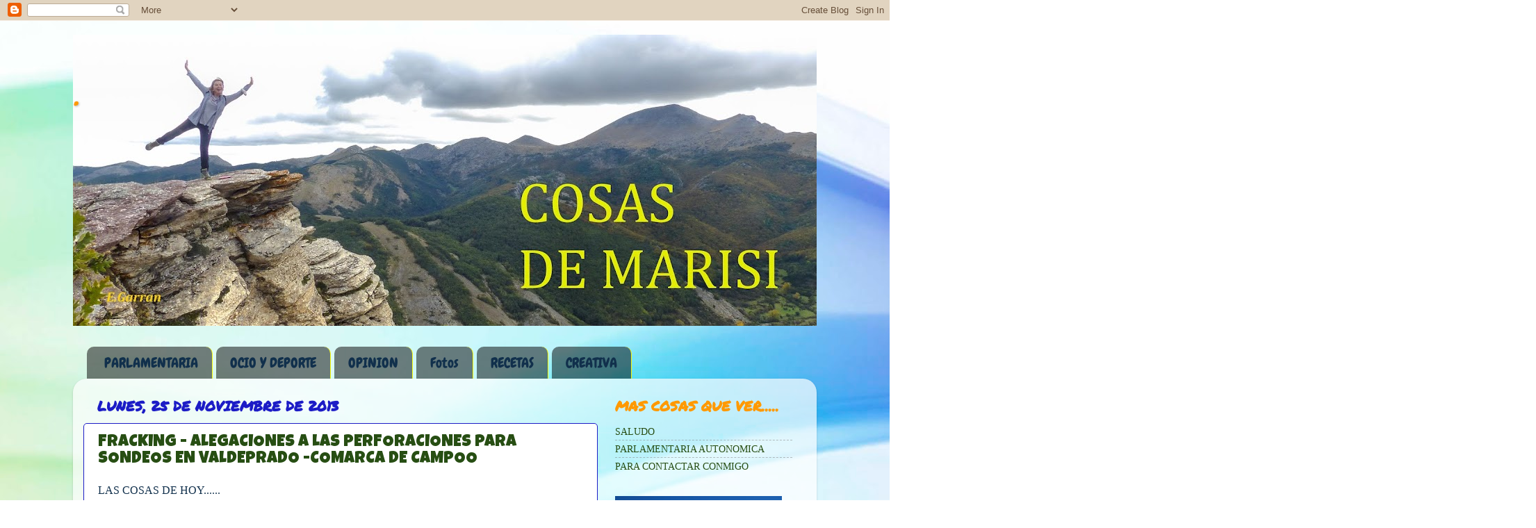

--- FILE ---
content_type: text/html; charset=UTF-8
request_url: https://cosasdemarisi.blogspot.com/2013/11/
body_size: 37551
content:
<!DOCTYPE html>
<html class='v2' dir='ltr' lang='es'>
<head>
<link href='https://www.blogger.com/static/v1/widgets/335934321-css_bundle_v2.css' rel='stylesheet' type='text/css'/>
<meta content='width=1100' name='viewport'/>
<meta content='text/html; charset=UTF-8' http-equiv='Content-Type'/>
<meta content='blogger' name='generator'/>
<link href='https://cosasdemarisi.blogspot.com/favicon.ico' rel='icon' type='image/x-icon'/>
<link href='https://cosasdemarisi.blogspot.com/2013/11/' rel='canonical'/>
<link rel="alternate" type="application/atom+xml" title=". - Atom" href="https://cosasdemarisi.blogspot.com/feeds/posts/default" />
<link rel="alternate" type="application/rss+xml" title=". - RSS" href="https://cosasdemarisi.blogspot.com/feeds/posts/default?alt=rss" />
<link rel="service.post" type="application/atom+xml" title=". - Atom" href="https://www.blogger.com/feeds/2536432195861101737/posts/default" />
<!--Can't find substitution for tag [blog.ieCssRetrofitLinks]-->
<meta content='https://cosasdemarisi.blogspot.com/2013/11/' property='og:url'/>
<meta content='.' property='og:title'/>
<meta content='' property='og:description'/>
<title>.: noviembre 2013</title>
<style type='text/css'>@font-face{font-family:'Chewy';font-style:normal;font-weight:400;font-display:swap;src:url(//fonts.gstatic.com/s/chewy/v18/uK_94ruUb-k-wn52KjI9OPec.woff2)format('woff2');unicode-range:U+0000-00FF,U+0131,U+0152-0153,U+02BB-02BC,U+02C6,U+02DA,U+02DC,U+0304,U+0308,U+0329,U+2000-206F,U+20AC,U+2122,U+2191,U+2193,U+2212,U+2215,U+FEFF,U+FFFD;}@font-face{font-family:'Crafty Girls';font-style:normal;font-weight:400;font-display:swap;src:url(//fonts.gstatic.com/s/craftygirls/v16/va9B4kXI39VaDdlPJo8N_NveRhf6Xl7Glw.woff2)format('woff2');unicode-range:U+0000-00FF,U+0131,U+0152-0153,U+02BB-02BC,U+02C6,U+02DA,U+02DC,U+0304,U+0308,U+0329,U+2000-206F,U+20AC,U+2122,U+2191,U+2193,U+2212,U+2215,U+FEFF,U+FFFD;}@font-face{font-family:'Luckiest Guy';font-style:normal;font-weight:400;font-display:swap;src:url(//fonts.gstatic.com/s/luckiestguy/v25/_gP_1RrxsjcxVyin9l9n_j2hQ952ijl7aSqP.woff2)format('woff2');unicode-range:U+0100-02BA,U+02BD-02C5,U+02C7-02CC,U+02CE-02D7,U+02DD-02FF,U+0304,U+0308,U+0329,U+1D00-1DBF,U+1E00-1E9F,U+1EF2-1EFF,U+2020,U+20A0-20AB,U+20AD-20C0,U+2113,U+2C60-2C7F,U+A720-A7FF;}@font-face{font-family:'Luckiest Guy';font-style:normal;font-weight:400;font-display:swap;src:url(//fonts.gstatic.com/s/luckiestguy/v25/_gP_1RrxsjcxVyin9l9n_j2hTd52ijl7aQ.woff2)format('woff2');unicode-range:U+0000-00FF,U+0131,U+0152-0153,U+02BB-02BC,U+02C6,U+02DA,U+02DC,U+0304,U+0308,U+0329,U+2000-206F,U+20AC,U+2122,U+2191,U+2193,U+2212,U+2215,U+FEFF,U+FFFD;}@font-face{font-family:'Permanent Marker';font-style:normal;font-weight:400;font-display:swap;src:url(//fonts.gstatic.com/s/permanentmarker/v16/Fh4uPib9Iyv2ucM6pGQMWimMp004La2Cf5b6jlg.woff2)format('woff2');unicode-range:U+0000-00FF,U+0131,U+0152-0153,U+02BB-02BC,U+02C6,U+02DA,U+02DC,U+0304,U+0308,U+0329,U+2000-206F,U+20AC,U+2122,U+2191,U+2193,U+2212,U+2215,U+FEFF,U+FFFD;}</style>
<style id='page-skin-1' type='text/css'><!--
/*-----------------------------------------------
Blogger Template Style
Name:     Picture Window
Designer: Blogger
URL:      www.blogger.com
----------------------------------------------- */
/* Content
----------------------------------------------- */
body {
font: normal normal 16px Georgia, Utopia, 'Palatino Linotype', Palatino, serif;
color: #11304c;
background: #ffffff url(//themes.googleusercontent.com/image?id=1N3a-kmJ4ABC9Vn7ix7pZVv7tOBByyNMJO2BIiT6-2HKT23Cb3zL6Ev1OeMzfiMVbOCeM) no-repeat fixed top center /* Credit: 5ugarless (http://www.istockphoto.com/googleimages.php?id=5682784&platform=blogger) */;
}
html body .region-inner {
min-width: 0;
max-width: 100%;
width: auto;
}
.content-outer {
font-size: 90%;
}
a:link {
text-decoration:none;
color: #274e13;
}
a:visited {
text-decoration:none;
color: #2c114c;
}
a:hover {
text-decoration:underline;
color: #0c343d;
}
.content-outer {
background: transparent none repeat scroll top left;
-moz-border-radius: 0;
-webkit-border-radius: 0;
-goog-ms-border-radius: 0;
border-radius: 0;
-moz-box-shadow: 0 0 0 rgba(0, 0, 0, .15);
-webkit-box-shadow: 0 0 0 rgba(0, 0, 0, .15);
-goog-ms-box-shadow: 0 0 0 rgba(0, 0, 0, .15);
box-shadow: 0 0 0 rgba(0, 0, 0, .15);
margin: 20px auto;
}
.content-inner {
padding: 0;
}
/* Header
----------------------------------------------- */
.header-outer {
background: transparent none repeat-x scroll top left;
_background-image: none;
color: #ff9900;
-moz-border-radius: 0;
-webkit-border-radius: 0;
-goog-ms-border-radius: 0;
border-radius: 0;
}
.Header img, .Header #header-inner {
-moz-border-radius: 0;
-webkit-border-radius: 0;
-goog-ms-border-radius: 0;
border-radius: 0;
}
.header-inner .Header .titlewrapper,
.header-inner .Header .descriptionwrapper {
padding-left: 0;
padding-right: 0;
}
.Header h1 {
font: italic normal 80px Crafty Girls;
text-shadow: 1px 1px 3px rgba(0, 0, 0, 0.3);
}
.Header h1 a {
color: #ff9900;
}
.Header .description {
font-size: 130%;
}
/* Tabs
----------------------------------------------- */
.tabs-inner {
margin: .5em 20px 0;
padding: 0;
}
.tabs-inner .section {
margin: 0;
}
.tabs-inner .widget ul {
padding: 0;
background: transparent none repeat scroll bottom;
-moz-border-radius: 0;
-webkit-border-radius: 0;
-goog-ms-border-radius: 0;
border-radius: 0;
}
.tabs-inner .widget li {
border: none;
}
.tabs-inner .widget li a {
display: inline-block;
padding: .5em 1em;
margin-right: .25em;
color: #11304c;
font: normal normal 20px Chewy;
-moz-border-radius: 10px 10px 0 0;
-webkit-border-top-left-radius: 10px;
-webkit-border-top-right-radius: 10px;
-goog-ms-border-radius: 10px 10px 0 0;
border-radius: 10px 10px 0 0;
background: transparent url(https://resources.blogblog.com/blogblog/data/1kt/transparent/black50.png) repeat scroll top left;
border-right: 1px solid #f8f80e;
}
.tabs-inner .widget li:first-child a {
padding-left: 1.25em;
-moz-border-radius-topleft: 10px;
-moz-border-radius-bottomleft: 0;
-webkit-border-top-left-radius: 10px;
-webkit-border-bottom-left-radius: 0;
-goog-ms-border-top-left-radius: 10px;
-goog-ms-border-bottom-left-radius: 0;
border-top-left-radius: 10px;
border-bottom-left-radius: 0;
}
.tabs-inner .widget li.selected a,
.tabs-inner .widget li a:hover {
position: relative;
z-index: 1;
background: #250df8 url(https://resources.blogblog.com/blogblog/data/1kt/transparent/white80.png) repeat scroll bottom;
color: #f8f80e;
-moz-box-shadow: 0 0 3px rgba(0, 0, 0, .15);
-webkit-box-shadow: 0 0 3px rgba(0, 0, 0, .15);
-goog-ms-box-shadow: 0 0 3px rgba(0, 0, 0, .15);
box-shadow: 0 0 3px rgba(0, 0, 0, .15);
}
/* Headings
----------------------------------------------- */
h2 {
font: normal bold 20px Permanent Marker;
text-transform: uppercase;
color: #ff9900;
margin: .5em 0;
}
/* Main
----------------------------------------------- */
.main-outer {
background: transparent url(https://resources.blogblog.com/blogblog/data/1kt/transparent/white80.png) repeat scroll top left;
-moz-border-radius: 20px 20px 0 0;
-webkit-border-top-left-radius: 20px;
-webkit-border-top-right-radius: 20px;
-webkit-border-bottom-left-radius: 0;
-webkit-border-bottom-right-radius: 0;
-goog-ms-border-radius: 20px 20px 0 0;
border-radius: 20px 20px 0 0;
-moz-box-shadow: 0 1px 3px rgba(0, 0, 0, .15);
-webkit-box-shadow: 0 1px 3px rgba(0, 0, 0, .15);
-goog-ms-box-shadow: 0 1px 3px rgba(0, 0, 0, .15);
box-shadow: 0 1px 3px rgba(0, 0, 0, .15);
}
.main-inner {
padding: 15px 20px 20px;
}
.main-inner .column-center-inner {
padding: 0 0;
}
.main-inner .column-left-inner {
padding-left: 0;
}
.main-inner .column-right-inner {
padding-right: 0;
}
/* Posts
----------------------------------------------- */
h3.post-title {
margin: 0;
font: normal normal 24px Luckiest Guy;
}
.comments h4 {
margin: 1em 0 0;
font: normal normal 24px Luckiest Guy;
}
.date-header span {
color: #1c1cc6;
}
.post-outer {
background-color: #ffffff;
border: solid 1px #1c1cc6;
-moz-border-radius: 5px;
-webkit-border-radius: 5px;
border-radius: 5px;
-goog-ms-border-radius: 5px;
padding: 15px 20px;
margin: 0 -20px 20px;
}
.post-body {
line-height: 1.4;
font-size: 110%;
position: relative;
}
.post-header {
margin: 0 0 1.5em;
color: #4c1130;
line-height: 1.6;
}
.post-footer {
margin: .5em 0 0;
color: #4c1130;
line-height: 1.6;
}
#blog-pager {
font-size: 140%
}
#comments .comment-author {
padding-top: 1.5em;
border-top: dashed 1px #ccc;
border-top: dashed 1px rgba(128, 128, 128, .5);
background-position: 0 1.5em;
}
#comments .comment-author:first-child {
padding-top: 0;
border-top: none;
}
.avatar-image-container {
margin: .2em 0 0;
}
/* Comments
----------------------------------------------- */
.comments .comments-content .icon.blog-author {
background-repeat: no-repeat;
background-image: url([data-uri]);
}
.comments .comments-content .loadmore a {
border-top: 1px solid #0c343d;
border-bottom: 1px solid #0c343d;
}
.comments .continue {
border-top: 2px solid #0c343d;
}
/* Widgets
----------------------------------------------- */
.widget ul, .widget #ArchiveList ul.flat {
padding: 0;
list-style: none;
}
.widget ul li, .widget #ArchiveList ul.flat li {
border-top: dashed 1px #ccc;
border-top: dashed 1px rgba(128, 128, 128, .5);
}
.widget ul li:first-child, .widget #ArchiveList ul.flat li:first-child {
border-top: none;
}
.widget .post-body ul {
list-style: disc;
}
.widget .post-body ul li {
border: none;
}
/* Footer
----------------------------------------------- */
.footer-outer {
color:#c65555;
background: transparent url(https://resources.blogblog.com/blogblog/data/1kt/transparent/black50.png) repeat scroll top left;
-moz-border-radius: 0 0 20px 20px;
-webkit-border-top-left-radius: 0;
-webkit-border-top-right-radius: 0;
-webkit-border-bottom-left-radius: 20px;
-webkit-border-bottom-right-radius: 20px;
-goog-ms-border-radius: 0 0 20px 20px;
border-radius: 0 0 20px 20px;
-moz-box-shadow: 0 1px 3px rgba(0, 0, 0, .15);
-webkit-box-shadow: 0 1px 3px rgba(0, 0, 0, .15);
-goog-ms-box-shadow: 0 1px 3px rgba(0, 0, 0, .15);
box-shadow: 0 1px 3px rgba(0, 0, 0, .15);
}
.footer-inner {
padding: 10px 20px 20px;
}
.footer-outer a {
color: #11304c;
}
.footer-outer a:visited {
color: #7f2f36;
}
.footer-outer a:hover {
color: #ff5f6d;
}
.footer-outer .widget h2 {
color: #55c655;
}
/* Mobile
----------------------------------------------- */
html body.mobile {
height: auto;
}
html body.mobile {
min-height: 480px;
background-size: 100% auto;
}
.mobile .body-fauxcolumn-outer {
background: transparent none repeat scroll top left;
}
html .mobile .mobile-date-outer, html .mobile .blog-pager {
border-bottom: none;
background: transparent url(https://resources.blogblog.com/blogblog/data/1kt/transparent/white80.png) repeat scroll top left;
margin-bottom: 10px;
}
.mobile .date-outer {
background: transparent url(https://resources.blogblog.com/blogblog/data/1kt/transparent/white80.png) repeat scroll top left;
}
.mobile .header-outer, .mobile .main-outer,
.mobile .post-outer, .mobile .footer-outer {
-moz-border-radius: 0;
-webkit-border-radius: 0;
-goog-ms-border-radius: 0;
border-radius: 0;
}
.mobile .content-outer,
.mobile .main-outer,
.mobile .post-outer {
background: inherit;
border: none;
}
.mobile .content-outer {
font-size: 100%;
}
.mobile-link-button {
background-color: #274e13;
}
.mobile-link-button a:link, .mobile-link-button a:visited {
color: #ffffff;
}
.mobile-index-contents {
color: #11304c;
}
.mobile .tabs-inner .PageList .widget-content {
background: #250df8 url(https://resources.blogblog.com/blogblog/data/1kt/transparent/white80.png) repeat scroll bottom;
color: #f8f80e;
}
.mobile .tabs-inner .PageList .widget-content .pagelist-arrow {
border-left: 1px solid #f8f80e;
}

--></style>
<style id='template-skin-1' type='text/css'><!--
body {
min-width: 1070px;
}
.content-outer, .content-fauxcolumn-outer, .region-inner {
min-width: 1070px;
max-width: 1070px;
_width: 1070px;
}
.main-inner .columns {
padding-left: 0px;
padding-right: 300px;
}
.main-inner .fauxcolumn-center-outer {
left: 0px;
right: 300px;
/* IE6 does not respect left and right together */
_width: expression(this.parentNode.offsetWidth -
parseInt("0px") -
parseInt("300px") + 'px');
}
.main-inner .fauxcolumn-left-outer {
width: 0px;
}
.main-inner .fauxcolumn-right-outer {
width: 300px;
}
.main-inner .column-left-outer {
width: 0px;
right: 100%;
margin-left: -0px;
}
.main-inner .column-right-outer {
width: 300px;
margin-right: -300px;
}
#layout {
min-width: 0;
}
#layout .content-outer {
min-width: 0;
width: 800px;
}
#layout .region-inner {
min-width: 0;
width: auto;
}
body#layout div.add_widget {
padding: 8px;
}
body#layout div.add_widget a {
margin-left: 32px;
}
--></style>
<style>
    body {background-image:url(\/\/themes.googleusercontent.com\/image?id=1N3a-kmJ4ABC9Vn7ix7pZVv7tOBByyNMJO2BIiT6-2HKT23Cb3zL6Ev1OeMzfiMVbOCeM);}
    
@media (max-width: 200px) { body {background-image:url(\/\/themes.googleusercontent.com\/image?id=1N3a-kmJ4ABC9Vn7ix7pZVv7tOBByyNMJO2BIiT6-2HKT23Cb3zL6Ev1OeMzfiMVbOCeM&options=w200);}}
@media (max-width: 400px) and (min-width: 201px) { body {background-image:url(\/\/themes.googleusercontent.com\/image?id=1N3a-kmJ4ABC9Vn7ix7pZVv7tOBByyNMJO2BIiT6-2HKT23Cb3zL6Ev1OeMzfiMVbOCeM&options=w400);}}
@media (max-width: 800px) and (min-width: 401px) { body {background-image:url(\/\/themes.googleusercontent.com\/image?id=1N3a-kmJ4ABC9Vn7ix7pZVv7tOBByyNMJO2BIiT6-2HKT23Cb3zL6Ev1OeMzfiMVbOCeM&options=w800);}}
@media (max-width: 1200px) and (min-width: 801px) { body {background-image:url(\/\/themes.googleusercontent.com\/image?id=1N3a-kmJ4ABC9Vn7ix7pZVv7tOBByyNMJO2BIiT6-2HKT23Cb3zL6Ev1OeMzfiMVbOCeM&options=w1200);}}
/* Last tag covers anything over one higher than the previous max-size cap. */
@media (min-width: 1201px) { body {background-image:url(\/\/themes.googleusercontent.com\/image?id=1N3a-kmJ4ABC9Vn7ix7pZVv7tOBByyNMJO2BIiT6-2HKT23Cb3zL6Ev1OeMzfiMVbOCeM&options=w1600);}}
  </style>
<link href='https://www.blogger.com/dyn-css/authorization.css?targetBlogID=2536432195861101737&amp;zx=23b095d7-c80f-4bda-b6f4-4d85204f642b' media='none' onload='if(media!=&#39;all&#39;)media=&#39;all&#39;' rel='stylesheet'/><noscript><link href='https://www.blogger.com/dyn-css/authorization.css?targetBlogID=2536432195861101737&amp;zx=23b095d7-c80f-4bda-b6f4-4d85204f642b' rel='stylesheet'/></noscript>
<meta name='google-adsense-platform-account' content='ca-host-pub-1556223355139109'/>
<meta name='google-adsense-platform-domain' content='blogspot.com'/>

</head>
<body class='loading variant-open'>
<div class='navbar section' id='navbar' name='Barra de navegación'><div class='widget Navbar' data-version='1' id='Navbar1'><script type="text/javascript">
    function setAttributeOnload(object, attribute, val) {
      if(window.addEventListener) {
        window.addEventListener('load',
          function(){ object[attribute] = val; }, false);
      } else {
        window.attachEvent('onload', function(){ object[attribute] = val; });
      }
    }
  </script>
<div id="navbar-iframe-container"></div>
<script type="text/javascript" src="https://apis.google.com/js/platform.js"></script>
<script type="text/javascript">
      gapi.load("gapi.iframes:gapi.iframes.style.bubble", function() {
        if (gapi.iframes && gapi.iframes.getContext) {
          gapi.iframes.getContext().openChild({
              url: 'https://www.blogger.com/navbar/2536432195861101737?origin\x3dhttps://cosasdemarisi.blogspot.com',
              where: document.getElementById("navbar-iframe-container"),
              id: "navbar-iframe"
          });
        }
      });
    </script><script type="text/javascript">
(function() {
var script = document.createElement('script');
script.type = 'text/javascript';
script.src = '//pagead2.googlesyndication.com/pagead/js/google_top_exp.js';
var head = document.getElementsByTagName('head')[0];
if (head) {
head.appendChild(script);
}})();
</script>
</div></div>
<div class='body-fauxcolumns'>
<div class='fauxcolumn-outer body-fauxcolumn-outer'>
<div class='cap-top'>
<div class='cap-left'></div>
<div class='cap-right'></div>
</div>
<div class='fauxborder-left'>
<div class='fauxborder-right'></div>
<div class='fauxcolumn-inner'>
</div>
</div>
<div class='cap-bottom'>
<div class='cap-left'></div>
<div class='cap-right'></div>
</div>
</div>
</div>
<div class='content'>
<div class='content-fauxcolumns'>
<div class='fauxcolumn-outer content-fauxcolumn-outer'>
<div class='cap-top'>
<div class='cap-left'></div>
<div class='cap-right'></div>
</div>
<div class='fauxborder-left'>
<div class='fauxborder-right'></div>
<div class='fauxcolumn-inner'>
</div>
</div>
<div class='cap-bottom'>
<div class='cap-left'></div>
<div class='cap-right'></div>
</div>
</div>
</div>
<div class='content-outer'>
<div class='content-cap-top cap-top'>
<div class='cap-left'></div>
<div class='cap-right'></div>
</div>
<div class='fauxborder-left content-fauxborder-left'>
<div class='fauxborder-right content-fauxborder-right'></div>
<div class='content-inner'>
<header>
<div class='header-outer'>
<div class='header-cap-top cap-top'>
<div class='cap-left'></div>
<div class='cap-right'></div>
</div>
<div class='fauxborder-left header-fauxborder-left'>
<div class='fauxborder-right header-fauxborder-right'></div>
<div class='region-inner header-inner'>
<div class='header section' id='header' name='Cabecera'><div class='widget Header' data-version='1' id='Header1'>
<div id='header-inner' style='background-image: url("https://blogger.googleusercontent.com/img/b/R29vZ2xl/AVvXsEin5KDpnw4NkXIBAvU1kXXoVAoleGzuvhOqa3vX_7D0kMbS8a5BfN-i4rRlhrvUXURDM_QtAJmqmkjsOFsAss89iVJNxRve-f35XIyCzuCiSCu5v8s4q8Nx1NYmnM3YNadfDHdI0iU9p68/s1070/P1320007+%25282%2529-2-2.jpg"); background-position: left; min-height: 419px; _height: 419px; background-repeat: no-repeat; '>
<div class='titlewrapper' style='background: transparent'>
<h1 class='title' style='background: transparent; border-width: 0px'>
<a href='https://cosasdemarisi.blogspot.com/'>
.
</a>
</h1>
</div>
<div class='descriptionwrapper'>
<p class='description'><span>
</span></p>
</div>
</div>
</div></div>
</div>
</div>
<div class='header-cap-bottom cap-bottom'>
<div class='cap-left'></div>
<div class='cap-right'></div>
</div>
</div>
</header>
<div class='tabs-outer'>
<div class='tabs-cap-top cap-top'>
<div class='cap-left'></div>
<div class='cap-right'></div>
</div>
<div class='fauxborder-left tabs-fauxborder-left'>
<div class='fauxborder-right tabs-fauxborder-right'></div>
<div class='region-inner tabs-inner'>
<div class='tabs no-items section' id='crosscol' name='Multicolumnas'></div>
<div class='tabs section' id='crosscol-overflow' name='Cross-Column 2'><div class='widget Label' data-version='1' id='Label1'>
<h2>Etiquetas</h2>
<div class='widget-content list-label-widget-content'>
<ul>
<li>
<a dir='ltr' href='https://cosasdemarisi.blogspot.com/search/label/PARLAMENTARIA'>PARLAMENTARIA</a>
</li>
<li>
<a dir='ltr' href='https://cosasdemarisi.blogspot.com/search/label/OCIO%20Y%20DEPORTE'>OCIO Y DEPORTE</a>
</li>
<li>
<a dir='ltr' href='https://cosasdemarisi.blogspot.com/search/label/OPINION'>OPINION</a>
</li>
<li>
<a dir='ltr' href='https://cosasdemarisi.blogspot.com/search/label/Fotos'>Fotos</a>
</li>
<li>
<a dir='ltr' href='https://cosasdemarisi.blogspot.com/search/label/RECETAS'>RECETAS</a>
</li>
<li>
<a dir='ltr' href='https://cosasdemarisi.blogspot.com/search/label/CREATIVA'>CREATIVA</a>
</li>
</ul>
<div class='clear'></div>
</div>
</div></div>
</div>
</div>
<div class='tabs-cap-bottom cap-bottom'>
<div class='cap-left'></div>
<div class='cap-right'></div>
</div>
</div>
<div class='main-outer'>
<div class='main-cap-top cap-top'>
<div class='cap-left'></div>
<div class='cap-right'></div>
</div>
<div class='fauxborder-left main-fauxborder-left'>
<div class='fauxborder-right main-fauxborder-right'></div>
<div class='region-inner main-inner'>
<div class='columns fauxcolumns'>
<div class='fauxcolumn-outer fauxcolumn-center-outer'>
<div class='cap-top'>
<div class='cap-left'></div>
<div class='cap-right'></div>
</div>
<div class='fauxborder-left'>
<div class='fauxborder-right'></div>
<div class='fauxcolumn-inner'>
</div>
</div>
<div class='cap-bottom'>
<div class='cap-left'></div>
<div class='cap-right'></div>
</div>
</div>
<div class='fauxcolumn-outer fauxcolumn-left-outer'>
<div class='cap-top'>
<div class='cap-left'></div>
<div class='cap-right'></div>
</div>
<div class='fauxborder-left'>
<div class='fauxborder-right'></div>
<div class='fauxcolumn-inner'>
</div>
</div>
<div class='cap-bottom'>
<div class='cap-left'></div>
<div class='cap-right'></div>
</div>
</div>
<div class='fauxcolumn-outer fauxcolumn-right-outer'>
<div class='cap-top'>
<div class='cap-left'></div>
<div class='cap-right'></div>
</div>
<div class='fauxborder-left'>
<div class='fauxborder-right'></div>
<div class='fauxcolumn-inner'>
</div>
</div>
<div class='cap-bottom'>
<div class='cap-left'></div>
<div class='cap-right'></div>
</div>
</div>
<!-- corrects IE6 width calculation -->
<div class='columns-inner'>
<div class='column-center-outer'>
<div class='column-center-inner'>
<div class='main section' id='main' name='Principal'><div class='widget Blog' data-version='1' id='Blog1'>
<div class='blog-posts hfeed'>

          <div class="date-outer">
        
<h2 class='date-header'><span>lunes, 25 de noviembre de 2013</span></h2>

          <div class="date-posts">
        
<div class='post-outer'>
<div class='post hentry uncustomized-post-template' itemprop='blogPost' itemscope='itemscope' itemtype='http://schema.org/BlogPosting'>
<meta content='https://blogger.googleusercontent.com/img/b/R29vZ2xl/AVvXsEiF4plDH-jVG5VuCtSG-xXi0KJ76iXDO1bz0TIq4KEgP8uG43x3qzAa0MhWwnDxN9l0PbeuHhS7bTW2-u3jZO8pNQoe-rcwZv-qOupGxN17NXbXzaVH_BiWlxLBu4ixrV1YTl-Mcaxw_Es/s400/concesiones%5B1%5D.png' itemprop='image_url'/>
<meta content='2536432195861101737' itemprop='blogId'/>
<meta content='4232484367459530505' itemprop='postId'/>
<a name='4232484367459530505'></a>
<h3 class='post-title entry-title' itemprop='name'>
<a href='https://cosasdemarisi.blogspot.com/2013/11/fracking-alegaciones-las-perforaciones.html'>FRACKING - ALEGACIONES A LAS  PERFORACIONES PARA SONDEOS EN VALDEPRADO -COMARCA DE CAMPOO</a>
</h3>
<div class='post-header'>
<div class='post-header-line-1'></div>
</div>
<div class='post-body entry-content' id='post-body-4232484367459530505' itemprop='description articleBody'>
LAS COSAS DE HOY......<br />
<br />
<div style="text-align: justify;">
<span style="color: #cc0000; font-family: Calibri, sans-serif; font-size: large;"><span style="line-height: 21px;"><i>Son varios los frentes que en materia de peligro mediambiental, tenemos abiertos en nuestra comarca. Es nuestro deber como ciudadanos velar por nuestro territorio exigiendo a las distintas administraciones una respuesta coherente y respetuosa con nuestro modelo de vida.</i></span></span></div>
<div style="text-align: justify;">
<a href="https://blogger.googleusercontent.com/img/b/R29vZ2xl/AVvXsEiF4plDH-jVG5VuCtSG-xXi0KJ76iXDO1bz0TIq4KEgP8uG43x3qzAa0MhWwnDxN9l0PbeuHhS7bTW2-u3jZO8pNQoe-rcwZv-qOupGxN17NXbXzaVH_BiWlxLBu4ixrV1YTl-Mcaxw_Es/s1600/concesiones%5B1%5D.png" imageanchor="1" style="clear: left; float: left; margin-bottom: 1em; margin-right: 1em;"><img border="0" height="190" src="https://blogger.googleusercontent.com/img/b/R29vZ2xl/AVvXsEiF4plDH-jVG5VuCtSG-xXi0KJ76iXDO1bz0TIq4KEgP8uG43x3qzAa0MhWwnDxN9l0PbeuHhS7bTW2-u3jZO8pNQoe-rcwZv-qOupGxN17NXbXzaVH_BiWlxLBu4ixrV1YTl-Mcaxw_Es/s400/concesiones%5B1%5D.png" width="400" /></a><span style="color: #cc0000; font-family: Calibri, sans-serif; font-size: large;"><span style="line-height: 21px;"><i><br /></i></span></span></div>
<div style="text-align: justify;">
<span style="color: #cc0000; font-family: Calibri, sans-serif; font-size: large;"><span style="line-height: 21px;"><i>&nbsp;&nbsp;Si recientemente la comarca de Campoo (Cantabria y Palencia), se manifestaba en la localidad palentina de Villanueva de Henares en contra del marcovertedero que el Gobierno de Cantabria se plantea autorizar en &nbsp;"La Granja Munilla", ahora tenemos que el fracking que teníamos a la puerta de casa.... empieza a llamar y quiere dar paso a los primeros sondeos en el municipio de Valdeprado, a sólo unos pocos kilómetros del&nbsp;municipio&nbsp;de Aguilar de Campoo, y limítrofe a otro municipio -Valdeolea- en el que funciona&nbsp;una cementera que hace las veces de incineradora de &nbsp;residuos sólidos urbanos (denosektipo).</i></span></span></div>
<div style="text-align: justify;">
<span style="color: #cc0000; font-family: Calibri, sans-serif; font-size: large;"><span style="line-height: 21px;"><i>Todos estos proyectos de Cantabria, instalados o en proyecto de instalación en la línea fronteriza con Castilla y León, se ubican entre dos espacios naturales de nuestra Comunidad Autónoma. Justo entre el Espacio Natural de Covalagua y el Parque Natural de Fuentes Carrionas.</i></span></span></div>
<div style="text-align: justify;">
<span style="color: #cc0000; font-family: Calibri, sans-serif; font-size: large;"><span style="line-height: 21px;"><i><br /></i></span></span></div>
<div style="text-align: justify;">
<span style="color: #cc0000; font-family: Calibri, sans-serif; font-size: large;"><span style="line-height: 21px;"><i>Sin embargo la Junta de CyL, con competencias exclusiva es medioambiente , no se siente implicada ni afectada en este tema: no se manifestó en contra de la incineración de residuos "denosektipo" en Mataporquera, en su día, ni se da por afectada por la construcción del macrovertedero en Valderredible, ni ahora pondrá objeción alguna a los sondeos y posible explotación de gas a través de la técnica del frácking en Valdeprado.</i></span></span></div>
<div style="text-align: justify;">
<span style="color: #444444; font-family: Calibri, sans-serif;"><span style="font-size: 15px; line-height: 21px;"><br /></span></span></div>
<div style="text-align: justify;">
<a href="https://blogger.googleusercontent.com/img/b/R29vZ2xl/AVvXsEjSl6uPN_1Rog1NSLaldd2OhokMHbTzSsTt2o85WrTglD96EC0TGqbr4LSmkVLyrUPzgBQayTKQmeYPmN3r3SfUHWimLo9GLSJ4TgN4R4wci33bgUuz1aMRNlZaGdnu3L4PxMYi06FtHpE/s1600/images.jpg" imageanchor="1" style="clear: right; float: right; margin-bottom: 1em; margin-left: 1em;"><img border="0" height="298" src="https://blogger.googleusercontent.com/img/b/R29vZ2xl/AVvXsEjSl6uPN_1Rog1NSLaldd2OhokMHbTzSsTt2o85WrTglD96EC0TGqbr4LSmkVLyrUPzgBQayTKQmeYPmN3r3SfUHWimLo9GLSJ4TgN4R4wci33bgUuz1aMRNlZaGdnu3L4PxMYi06FtHpE/s400/images.jpg" width="400" /></a><span style="color: #cc0000; font-family: Calibri, sans-serif; font-size: large;"><span style="line-height: 21px;"><i>Así pues tenemos que ser los vecinos, los ciudadanos, los afectados quienes tomemos partido en la protección de nuestros intereses, focalizados en la protección de nuestro mejor bien común, nuestro medioambiente. No voy a justificar por qué consideramos que el fracking es un riesgo para nuestra seguridad y para nuestro modelo de vida -he escrito mucho al respecto y presentado mas de 10 iniciativas parlamentarias en contra del uso de esta técnica en las Cortes de CyL-, pero si hago un llamamiento a esta nueva propuesta que desde distintos colectivos medioambientales me pasan y de la que yo me hago eco: la presentacion de alegaciones e contra de los sondeos solicitados por la multinacional Gas Natural Fenosa dentro del permiso de investigación de fracking Bigüenzo en el municipio de Valdeprado, que limita con los de Aguilar de Campoo y Pomar de Valdivia, entre otros</i></span></span></div>
<div style="text-align: justify;">
<br /></div>
<br style="background-color: white; color: #444444; font-family: Calibri, sans-serif; font-size: 15px; line-height: 21px;" /><br />
<div style="text-align: justify;">
<b><span style="color: #351c75;"><span style="background-color: white; font-family: Calibri, sans-serif; line-height: 21px;">Os paso las alegaciones en proyecto esta en&nbsp;</span><span style="background-color: white; font-family: Calibri, sans-serif; line-height: 21px;">fase de consultas previas</span><span style="background-color: white; font-family: Calibri, sans-serif; line-height: 21px;">, de la solicitud de 8 sondeos por parte de la multinacional Gas Natural Fenosa, a través de su filial Petroleum Oil and Gas en Valdeprado del Río, municipio perteneciente a la comarca de Campoo en el sur de Cantabria y norte de Palencia. Los sondeos están solicitados dentro del permiso de fracking Bigüenzo concedido a Gas Natural Fenosa, Repsol y Pirenees Energy en el año 2009.</span></span></b></div>
<b><div style="text-align: justify;">
<span style="color: #351c75; font-family: Calibri, sans-serif; line-height: 21px;"><br /></span></div>
<span style="color: #351c75;"><div style="text-align: justify;">
<b><span style="color: #351c75;"><span style="background-color: white; font-family: Calibri, sans-serif; line-height: 21px;">Los sondeos se localizarán al sur de Reinosa en el término municipal de Valdeprado del Río, en varias parcelas sitas en las cercanías de las localidades de</span></span></b></div>
<span style="background-color: white; font-family: Calibri, sans-serif; line-height: 21px;"><div style="text-align: justify;">
<b style="background-color: transparent;"><span style="color: #351c75;">Arroyal de los Carabeos (sondeos BB1 y BB2), Barruelo de los Carabeos (sondeos (BB3, BB4 y BB8) y Arcera (sondeos BB5, BB6 y BB7). Las perforaciones tienen entre 500 y 1500 metros de profundidad.</span></b></div>
</span><div style="text-align: justify;">
<span style="font-family: Calibri, sans-serif; line-height: 21px;"><br /></span></div>
<u style="background-color: white; font-family: Calibri, sans-serif; line-height: 21px;"><div style="text-align: justify;">
<b style="background-color: transparent;"><span style="color: #351c75;"><u>Las podéis presentar en las Ventanillas Únicas de vuestra localidad.</u></span></b></div>
</u><div style="text-align: justify;">
<span style="font-family: Calibri, sans-serif; line-height: 21px;"><br /></span></div>
<span style="background-color: white; font-family: Calibri, sans-serif; line-height: 21px;"><div style="text-align: justify;">
<b style="background-color: transparent;"><span style="color: #351c75;">Creo que no hay plazo, en objetos es inundar el expediente de papel.</span></b></div>
</span><div style="text-align: justify;">
<span style="font-family: Calibri, sans-serif; line-height: 21px;"><br /></span></div>
<span style="background-color: white; font-family: Calibri, sans-serif; line-height: 21px;"><div style="text-align: justify;">
<b style="background-color: transparent;"><span style="color: #351c75;">Un saludo</span></b></div>
<div style="text-align: justify;">
<b style="background-color: transparent;"><span style="color: #351c75;"><br /></span></b></div>
<div style="text-align: justify;">
<b style="background-color: transparent;"><span style="color: #351c75;"><br /></span></b></div>
<div style="text-align: justify;">
<b style="background-color: transparent;"><span style="color: #351c75;"><br /></span></b></div>
</span></span></b><br />
<div style="text-align: justify;">
<span style="font-family: Calibri, sans-serif;"><span style="line-height: 21px;"><b>MINISTERIO DE AGRICULTURA, ALIMENTACIÓN Y MEDIO AMBIENTE.</b></span></span></div>
<div style="text-align: justify;">
<span style="font-family: Calibri, sans-serif;"><span style="line-height: 21px;"><b><br /></b></span></span></div>
<span style="font-family: Calibri, sans-serif;"><b><span style="background-color: white; line-height: 21px;"></span></b></span><br />
<div style="text-align: justify;">
<span style="font-family: Calibri, sans-serif;"><span style="line-height: 21px;"><b><div>
Dirección General de Calidad y Evaluación Ambiental y Medio Natural</div>
<div>
REF: SGEA/AJR/mpg/20130196M</div>
<div>
D/Dña ............................................................., con DNI.................................... con</div>
<div>
domicilio en calle ............................................... localidad ..................</div>
<div>
, CP ................. , comparece y de la forma que mejor proceda en derecho</div>
<div>
<br /></div>
<div>
DICE:</div>
<div>
<br /></div>
<div>
Que teniendo conocimiento que el proyecto &#8220;Sondeos de Investigación BB1 a BB8, en</div>
<div>
el término municipal de Valdeprado del Río&#8221;, se encuentra en fase de consultas</div>
<div>
previas conforme al artículo 17.1 del RDL 1/2008, de evaluación de impacto</div>
<div>
ambiental, presento las siguientes</div>
<div>
<br /></div>
<div>
ALEGACIONES</div>
<div>
<br /></div>
<div>
PRIMERO. Nulidad y revisión.</div>
<div>
El actual trámite está incurso en el permiso de investigación Bezana Bigüenzo</div>
<div>
concedido por Real Decreto 1781/2009 y por tanto anterior a la Ley de Cantabria</div>
<div>
1/2013, de prohibición de la técnica de fractura hidráulica, por lo tanto solicitamos</div>
<div>
la revisión de dicha autorización. El actual procedimiento a consulta es de</div>
<div>
trámite dentro de dicha resolución y por lo tanto nulo de pleno derecho al ser de</div>
<div>
contenido imposible por los mismos motivos.</div>
<div>
<br /></div>
<div>
SEGUNDO. Evaluación de Impacto Ambiental</div>
<div>
Una de las cuestiones a consulta es si ha de someterse a evaluación de impacto</div>
<div>
ambiental, lo cual no ha lugar a dudas conforme a lo regulado al respecto en la ley de</div>
<div>
Cantabria 17/2006, de Control Ambiental Integrado, en su anexo B2, grupo 3 (Industria</div>
<div>
Extractiva), apartado E4.</div>
<div>
<br /></div>
<div>
TERCERO. Medio Cultural</div>
<div>
El proyecto puede incidir en dos estaciones arqueológicas, incluidas en el Inventario</div>
<div>
Regional Arqueológico, se trata de dos yacimientos insuficientemente conocidos, que</div>
<div>
pueden ser considerados como estaciones arqueológicas presuntas. Nos referimos a</div>
<div>
los parajes de &#8220;Santibañez&#8221; y &#8220;San Román de Berzosa&#8221;.</div>
<div>
El lugar de &#8220;Santibañez&#8221; posee un hagiónimo vinculado con la advocación de San</div>
<div>
Juan. En el pago de &#8220;San Román de Berzosa&#8221; igualmente existe el hagiónimo y el</div>
<div>
topónimo de &#8220;Fuentes de la Iglesia".</div>
<div>
Por otro lado el punto BB5 tiene un especial interés desde el punto de vista</div>
<div>
paleontológico.</div>
<div>
Por todo lo expuesto, se sugiere, con el objeto de identificar, describir y valorar los</div>
<div>
efectos previsibles que la ejecución del proyecto puede producir la elaboración de un</div>
<div>
informe de impacto arqueológico, que contenga un especial desarrollo en los sondeos</div>
<div>
BB3, BB5 y BB8. Este estudio propuesto debería contemplar una labor de prospección</div>
<div>
arqueológica de campo en referencia a los yacimientos de &#8220;Santibañez&#8221; y &#8220;San Roman</div>
<div>
de Berzosa&#8221;.</div>
<div>
<br /></div>
<div>
QUINTO. Flora y Fauna</div>
<div>
Todos los sondeos se encuentran ubicados en lugares de gran valor florístico tal y</div>
<div>
como se recoge en el estudio titulado: &#8220;Delimitación del área de mayor riqueza</div>
<div>
florística del municipio de Valdeprado del Río.&#8221; (Gonzalo Moreno Moral &amp; Óscar</div>
<div>
Sánchez Pedraja) por lo que sería preciso un informe de al menos un año de duración</div>
<div>
que estudie la floración completa.</div>
<div>
En Arcera, en el arroyo Fuentelaespina, existe el cangrejo autóctono</div>
<div>
(Austropotamobius pallipes), clasificado como vulnerable en el Catálogo Regional de</div>
<div>
Especie Amenazadas e incluido en el Anexo II de la Directiva Hábitat.</div>
<div>
<br /></div>
<div>
CUARTO.- Ruido</div>
<div>
El Documento de Inicio tan sólo hace referencia a las posibles molestias a fauna y el</div>
<div>
cumplimiento de límites de emisión de la maquinaria, pero no hace ninguna mención a</div>
<div>
la presión sonora del conjunto de maquinaria sobre población, particularmente cuando</div>
<div>
los sondeos se sitúan: BB1 a 335 metros de Arroyal, el BB2 a 230 metros de Arroyal,</div>
<div>
el BB3 a 190 metros de Barruelo, el BB6 a 215 metros del Barrio de Arriba.</div>
<div>
Por lo tanto procede realizar una modelización de la presión acústica del conjunto del</div>
<div>
Proyecto para comprobar que se cumplen los valores límites en inmisión, teniendo en</div>
<div>
cuenta, en su caso, los posibles componentes tonales, impulsivos y de baja frecuencia</div>
<div>
de los emisores.</div>
<div>
<br /></div>
<div>
CUARTO. Posible afección suministro agua potable.</div>
<div>
Los sondeos BB1 al BB4, están situados en la cuenca de vertiente del arroyo</div>
<div>
Rugarcera y al de la Espina y en general al río Polla que no tiene un manadero fijo</div>
<div>
sino que forma de una veintena de arroyos que forman el río</div>
<div>
Afecta directamente a los abastecimientos en cuanto que son captaciones</div>
<div>
superficiales y están aguas abajo de los sondeos, por lo cual este Proyecto quedaría</div>
<div>
condicionado por el artículo 7 de la Directiva Marco del Agua y artículos 92 y 97 de la</div>
<div>
Ley de Aguas.</div>
<div>
<br /></div>
<div>
En su virtud,</div>
<div>
<br /></div>
<div>
SOLICITA que se tenga por presentado este escrito y por formuladas las alegaciones</div>
<div>
que en él se contienen.</div>
<div>
<br /></div>
<div>
Así es de justicia que pedimos en &nbsp; &nbsp; &nbsp; &nbsp; &nbsp; &nbsp; &nbsp; &nbsp; &nbsp; &nbsp; &nbsp; &nbsp; , a 18 de noviembre de 2013</div>
</b></span></span></div>
<div style='clear: both;'></div>
</div>
<div class='post-footer'>
<div class='post-footer-line post-footer-line-1'>
<span class='post-author vcard'>
Publicado por
<span class='fn' itemprop='author' itemscope='itemscope' itemtype='http://schema.org/Person'>
<meta content='https://www.blogger.com/profile/12108644576200783540' itemprop='url'/>
<a class='g-profile' href='https://www.blogger.com/profile/12108644576200783540' rel='author' title='author profile'>
<span itemprop='name'> MARISI Y FERNANDO</span>
</a>
</span>
</span>
<span class='post-timestamp'>
en
<meta content='https://cosasdemarisi.blogspot.com/2013/11/fracking-alegaciones-las-perforaciones.html' itemprop='url'/>
<a class='timestamp-link' href='https://cosasdemarisi.blogspot.com/2013/11/fracking-alegaciones-las-perforaciones.html' rel='bookmark' title='permanent link'><abbr class='published' itemprop='datePublished' title='2013-11-25T20:23:00+01:00'>20:23</abbr></a>
</span>
<span class='post-comment-link'>
<a class='comment-link' href='https://cosasdemarisi.blogspot.com/2013/11/fracking-alegaciones-las-perforaciones.html#comment-form' onclick=''>
No hay comentarios:
  </a>
</span>
<span class='post-icons'>
<span class='item-action'>
<a href='https://www.blogger.com/email-post/2536432195861101737/4232484367459530505' title='Enviar entrada por correo electrónico'>
<img alt='' class='icon-action' height='13' src='https://resources.blogblog.com/img/icon18_email.gif' width='18'/>
</a>
</span>
<span class='item-control blog-admin pid-65001297'>
<a href='https://www.blogger.com/post-edit.g?blogID=2536432195861101737&postID=4232484367459530505&from=pencil' title='Editar entrada'>
<img alt='' class='icon-action' height='18' src='https://resources.blogblog.com/img/icon18_edit_allbkg.gif' width='18'/>
</a>
</span>
</span>
<div class='post-share-buttons goog-inline-block'>
<a class='goog-inline-block share-button sb-email' href='https://www.blogger.com/share-post.g?blogID=2536432195861101737&postID=4232484367459530505&target=email' target='_blank' title='Enviar por correo electrónico'><span class='share-button-link-text'>Enviar por correo electrónico</span></a><a class='goog-inline-block share-button sb-blog' href='https://www.blogger.com/share-post.g?blogID=2536432195861101737&postID=4232484367459530505&target=blog' onclick='window.open(this.href, "_blank", "height=270,width=475"); return false;' target='_blank' title='Escribe un blog'><span class='share-button-link-text'>Escribe un blog</span></a><a class='goog-inline-block share-button sb-twitter' href='https://www.blogger.com/share-post.g?blogID=2536432195861101737&postID=4232484367459530505&target=twitter' target='_blank' title='Compartir en X'><span class='share-button-link-text'>Compartir en X</span></a><a class='goog-inline-block share-button sb-facebook' href='https://www.blogger.com/share-post.g?blogID=2536432195861101737&postID=4232484367459530505&target=facebook' onclick='window.open(this.href, "_blank", "height=430,width=640"); return false;' target='_blank' title='Compartir con Facebook'><span class='share-button-link-text'>Compartir con Facebook</span></a><a class='goog-inline-block share-button sb-pinterest' href='https://www.blogger.com/share-post.g?blogID=2536432195861101737&postID=4232484367459530505&target=pinterest' target='_blank' title='Compartir en Pinterest'><span class='share-button-link-text'>Compartir en Pinterest</span></a>
</div>
</div>
<div class='post-footer-line post-footer-line-2'>
<span class='post-labels'>
Etiquetas:
<a href='https://cosasdemarisi.blogspot.com/search/label/OPINION' rel='tag'>OPINION</a>
</span>
</div>
<div class='post-footer-line post-footer-line-3'>
<span class='post-location'>
</span>
</div>
</div>
</div>
</div>

          </div></div>
        

          <div class="date-outer">
        
<h2 class='date-header'><span>martes, 19 de noviembre de 2013</span></h2>

          <div class="date-posts">
        
<div class='post-outer'>
<div class='post hentry uncustomized-post-template' itemprop='blogPost' itemscope='itemscope' itemtype='http://schema.org/BlogPosting'>
<meta content='https://blogger.googleusercontent.com/img/b/R29vZ2xl/AVvXsEgVfOQXnqQbNMSltCwKNCPsb8jQkMFYnF4f9ULMRYJPFtIuYRMJMET3ehY_Sz_fdmUnjuuoQHi5vHT7HuZz3YIk7X6eRCaryJtmZhfz8V71MYmz5hEeuGaE-wjyY04jAP7E7TzJH3qU-zY/s640/SAM_5407.JPG' itemprop='image_url'/>
<meta content='2536432195861101737' itemprop='blogId'/>
<meta content='6514910977831776475' itemprop='postId'/>
<a name='6514910977831776475'></a>
<h3 class='post-title entry-title' itemprop='name'>
<a href='https://cosasdemarisi.blogspot.com/2013/11/restaurando-una-mesita.html'>RESTAURANDO UNA MESITA</a>
</h3>
<div class='post-header'>
<div class='post-header-line-1'></div>
</div>
<div class='post-body entry-content' id='post-body-6514910977831776475' itemprop='description articleBody'>
LAS COSAS DE HOY.....<b>. DE PUPITRE VIEJO A MESILLA NUEVA</b><br />
<br />
<div style="text-align: justify;">
<span style="color: #274e13; font-size: large;"><i>A mi padre le gustaba comprar y vender cosas curiosas, algunas antigüedades, cosas viejas y curiosas, mobiliario poco usual, aperos de labranza.....aún quedan algunas cosas en una especie de trastero familiar. Hace unos días me di una vuelta por él y localicé este viejo escritorio. Una especie de pupitre infantil, posiblemente de pino sin ningún tipo de pretensión.</i></span></div>
<div style="text-align: justify;">
<span style="color: #274e13; font-size: large;"><i>Llevaba tiempo buscando una mesilla para una habitación &nbsp;y pensé que este viejo mueble podría servirme.</i></span></div>
<div style="text-align: justify;">
<br /></div>
<div class="separator" style="clear: both; text-align: justify;">
<a href="https://blogger.googleusercontent.com/img/b/R29vZ2xl/AVvXsEgVfOQXnqQbNMSltCwKNCPsb8jQkMFYnF4f9ULMRYJPFtIuYRMJMET3ehY_Sz_fdmUnjuuoQHi5vHT7HuZz3YIk7X6eRCaryJtmZhfz8V71MYmz5hEeuGaE-wjyY04jAP7E7TzJH3qU-zY/s1600/SAM_5407.JPG" imageanchor="1" style="margin-left: 1em; margin-right: 1em;"><span style="color: #274e13; font-size: large;"><img border="0" height="480" src="https://blogger.googleusercontent.com/img/b/R29vZ2xl/AVvXsEgVfOQXnqQbNMSltCwKNCPsb8jQkMFYnF4f9ULMRYJPFtIuYRMJMET3ehY_Sz_fdmUnjuuoQHi5vHT7HuZz3YIk7X6eRCaryJtmZhfz8V71MYmz5hEeuGaE-wjyY04jAP7E7TzJH3qU-zY/s640/SAM_5407.JPG" width="640" /></span></a></div>
<div class="separator" style="clear: both; text-align: justify;">
<span style="color: #274e13; font-size: large;"><br /></span></div>
<div style="text-align: justify;">
<br /></div>
<div style="text-align: justify;">
<span style="color: #274e13; font-size: large;">&nbsp;Lo primero fue limpiarla, quitarle polvo y telarañas y acto seguido lijarla para romper y quitar la capa de viejo barniz que la recubría.</span></div>
<div class="separator" style="clear: both; text-align: center;">
</div>
<div style="text-align: justify;">
<br /></div>
<div class="separator" style="clear: both; text-align: justify;">
<a href="https://blogger.googleusercontent.com/img/b/R29vZ2xl/AVvXsEhSRUImmDNaECwiY3vF1lekUBO827VchVHeuTXr6OlKNkCHnO1a_u7KeDAE0HbgR5WnG-oY2J-75sawHJjUHio0qkpsS2chEA5YeRsL4OPIkRDmu2f60VmV4W1uH45FZpnxkFBnWnOSGwc/s1600/SAM_5488.JPG" imageanchor="1" style="margin-left: 1em; margin-right: 1em;"><span style="color: #274e13; font-size: large;"><img border="0" height="480" src="https://blogger.googleusercontent.com/img/b/R29vZ2xl/AVvXsEhSRUImmDNaECwiY3vF1lekUBO827VchVHeuTXr6OlKNkCHnO1a_u7KeDAE0HbgR5WnG-oY2J-75sawHJjUHio0qkpsS2chEA5YeRsL4OPIkRDmu2f60VmV4W1uH45FZpnxkFBnWnOSGwc/s640/SAM_5488.JPG" width="640" /></span></a></div>
<div style="text-align: justify;">
<br /></div>
<div class="separator" style="clear: both; text-align: center;">
</div>
<div style="text-align: justify;">
<span style="color: #274e13; font-size: large;">&nbsp;Después de lijarla bien, incluido el cajón, le quité bien el polvo con un trapo humedecido y una vez seco el mueble, comencé a pintarla</span></div>
<div class="separator" style="clear: both; text-align: center;">
</div>
<div style="text-align: justify;">
<br /></div>
<div class="separator" style="clear: both; text-align: justify;">
<a href="https://blogger.googleusercontent.com/img/b/R29vZ2xl/AVvXsEhVF_mEWSpgaRHJ-FsSkHYkea4H37Ippn8-fe-ht24P3mi4m2c6hZa9k7ztwd78YgGTYViGFYU0UVeqhwwvyew-WTPuQiRWNxn2CVuwxs0A7JhGLro7HWX3TZPrxFaVz8KUcTWIsyYAyu4/s1600/SAM_5499.JPG" imageanchor="1" style="margin-left: 1em; margin-right: 1em;"><span style="color: #274e13; font-size: large;"><img border="0" height="480" src="https://blogger.googleusercontent.com/img/b/R29vZ2xl/AVvXsEhVF_mEWSpgaRHJ-FsSkHYkea4H37Ippn8-fe-ht24P3mi4m2c6hZa9k7ztwd78YgGTYViGFYU0UVeqhwwvyew-WTPuQiRWNxn2CVuwxs0A7JhGLro7HWX3TZPrxFaVz8KUcTWIsyYAyu4/s640/SAM_5499.JPG" width="640" /></span></a></div>
<div style="text-align: justify;">
<br /></div>
<div class="separator" style="clear: both; text-align: center;">
</div>
<div style="text-align: justify;">
<span style="color: #274e13; font-size: large;">&nbsp;Utilicé una laca blanca satinada. La laca cunde y cubre mucho. Yo utilizo un pequeño rodillo de espuma para aplicar la pintura. Hay que pasar varias veces el rodillo para extender y dar uniformidad a la pintura.</span></div>
<div class="separator" style="clear: both; text-align: center;">
</div>
<div style="text-align: justify;">
<br /></div>
<div class="separator" style="clear: both; text-align: justify;">
<a href="https://blogger.googleusercontent.com/img/b/R29vZ2xl/AVvXsEiXNogI_89sUFBYibib3kxFazfpOc7krV009PURk6aHk6XSqSZsq1smMhlC59g2vxsotUy_inKktr33siVyBM2MNBm6iyWFUmxD5IqWWfmW2u0xc6SHy66budhVYH1Y8pMyecikRrLoo5g/s1600/SAM_5513.JPG" imageanchor="1" style="margin-left: 1em; margin-right: 1em;"><span style="color: #274e13; font-size: large;"><img border="0" height="360" src="https://blogger.googleusercontent.com/img/b/R29vZ2xl/AVvXsEiXNogI_89sUFBYibib3kxFazfpOc7krV009PURk6aHk6XSqSZsq1smMhlC59g2vxsotUy_inKktr33siVyBM2MNBm6iyWFUmxD5IqWWfmW2u0xc6SHy66budhVYH1Y8pMyecikRrLoo5g/s640/SAM_5513.JPG" width="640" /></span></a></div>
<div style="text-align: justify;">
<br /></div>
<div class="separator" style="clear: both; text-align: center;">
</div>
<div style="text-align: justify;">
<span style="color: #274e13; font-size: large;">&nbsp;Como la madera de la mesa estaba bastante de fectuosa, &nbsp;y la tapa de la mesa estaba rematada con un junquillo que en algunas zonas estaba un poco abierto, le apliqué una "masilla para madera", que se utiliza para rellenar. una vez completamente seca la pintura y la masilla, volví a lijar la mesa, sobretodo la masilla y &nbsp;aquellas zonas que no habían quedado lisas o suaves.</span></div>
<div class="separator" style="clear: both; text-align: center;">
</div>
<div style="text-align: justify;">
<br /></div>
<div class="separator" style="clear: both; text-align: center;">
</div>
<div style="text-align: justify;">
<br /></div>
<div class="separator" style="clear: both; text-align: justify;">
<a href="https://blogger.googleusercontent.com/img/b/R29vZ2xl/AVvXsEj8YpbFcUYexqv8l9il6fq0EVO5Tw55LBvdbNT0wPhJ90LU-Hj0bTTcfKp2-ltmUT4xRhkj0KJiXBewRM70wqFVFZEvOhnn1gHlHhrMAI31k12nSUbbmqJwHS-q2gHF8tSlyIFzmDQxv9k/s1600/SAM_5737.JPG" imageanchor="1" style="margin-left: 1em; margin-right: 1em;"><span style="color: #274e13; font-size: large;"><img border="0" height="360" src="https://blogger.googleusercontent.com/img/b/R29vZ2xl/AVvXsEj8YpbFcUYexqv8l9il6fq0EVO5Tw55LBvdbNT0wPhJ90LU-Hj0bTTcfKp2-ltmUT4xRhkj0KJiXBewRM70wqFVFZEvOhnn1gHlHhrMAI31k12nSUbbmqJwHS-q2gHF8tSlyIFzmDQxv9k/s640/SAM_5737.JPG" width="640" /></span></a></div>
<div style="text-align: justify;">
<br /></div>
<div style="text-align: justify;">
<span style="color: #274e13; font-size: large;">Después de volver a limpiar el polvo del lijado con un trapo húmedo, y una vez totalmente seca la superficie a pintar, volví a dar una segunda capa de pintura a toda la mesa. En 48h. estaría totalmente seca.</span></div>
<div style="text-align: justify;">
<span style="color: #274e13; font-size: large;"><br /></span></div>
<div class="separator" style="clear: both; text-align: justify;">
<a href="https://blogger.googleusercontent.com/img/b/R29vZ2xl/AVvXsEi0mMJye4S3EUr2xCaATwQN7bFpXtmapp_UClXQ3nAA8SEhFKM2SnwnjlxlYEl2Yf5N7OSyLNsRin5SEujoEFwhf0r-fMuqQ3U58a7uwIfoIfmdU2g_lSISCTqIudfBmaHq6pu5ra3ZpYk/s1600/SAM_5742.JPG" imageanchor="1" style="margin-left: 1em; margin-right: 1em;"><span style="color: #274e13; font-size: large;"><img border="0" height="360" src="https://blogger.googleusercontent.com/img/b/R29vZ2xl/AVvXsEi0mMJye4S3EUr2xCaATwQN7bFpXtmapp_UClXQ3nAA8SEhFKM2SnwnjlxlYEl2Yf5N7OSyLNsRin5SEujoEFwhf0r-fMuqQ3U58a7uwIfoIfmdU2g_lSISCTqIudfBmaHq6pu5ra3ZpYk/s640/SAM_5742.JPG" width="640" /></span></a></div>
<div style="text-align: justify;">
<br /></div>
<div style="text-align: justify;">
<span style="color: #274e13; font-size: large;">Mientras cambié el tirador del cajón por estos dos tiradores en blanco y negro para darle un toke de contraste a la mesa.&nbsp;</span></div>
<div style="text-align: justify;">
<span style="color: #274e13; font-size: large;"><br /></span></div>
<div class="separator" style="clear: both; text-align: justify;">
<a href="https://blogger.googleusercontent.com/img/b/R29vZ2xl/AVvXsEhEFYYG57ynSGDW_AE02bBE18ASYx7SY2Hu4ZUNuZjkrbC_7Itj-Wnzs8nNaSxs_AOC_Sg95RXuSVSJRckkRbSqPeIjTP3wmwEQWmeK5HxawLV6RRsXCGOm6oDDukKrCr4lyMEOpIa2qq8/s1600/SAM_5829.JPG" imageanchor="1" style="margin-left: 1em; margin-right: 1em;"><span style="color: #274e13; font-size: large;"><img border="0" height="360" src="https://blogger.googleusercontent.com/img/b/R29vZ2xl/AVvXsEhEFYYG57ynSGDW_AE02bBE18ASYx7SY2Hu4ZUNuZjkrbC_7Itj-Wnzs8nNaSxs_AOC_Sg95RXuSVSJRckkRbSqPeIjTP3wmwEQWmeK5HxawLV6RRsXCGOm6oDDukKrCr4lyMEOpIa2qq8/s640/SAM_5829.JPG" width="640" /></span></a></div>
<div style="text-align: justify;">
<br /></div>
<div style="text-align: justify;">
<span style="color: #274e13; font-size: large;">Una vez elegida y bien medida la distancia de donde quería poner los tiradores, marcamos con un punzón</span></div>
<div style="text-align: justify;">
<span style="color: #274e13; font-size: large;"><br /></span></div>
<div class="separator" style="clear: both; text-align: justify;">
<a href="https://blogger.googleusercontent.com/img/b/R29vZ2xl/AVvXsEjvPWubBOXn24RA90AuaJyUYtayp8GONUet0OrqLJB-IHsF12PvsQfsYq4V0VdhskE-GdptbVxajQnzzfQFmPZBIItO9bTIV-z0mgQpipNgdg4xScnBPBK7_pUob-T_YG5BmnZknX0We9s/s1600/SAM_5831.JPG" imageanchor="1" style="margin-left: 1em; margin-right: 1em;"><span style="color: #274e13; font-size: large;"><img border="0" height="360" src="https://blogger.googleusercontent.com/img/b/R29vZ2xl/AVvXsEjvPWubBOXn24RA90AuaJyUYtayp8GONUet0OrqLJB-IHsF12PvsQfsYq4V0VdhskE-GdptbVxajQnzzfQFmPZBIItO9bTIV-z0mgQpipNgdg4xScnBPBK7_pUob-T_YG5BmnZknX0We9s/s640/SAM_5831.JPG" width="640" /></span></a></div>
<div style="text-align: justify;">
<span style="color: #274e13; font-size: large;"><br /></span></div>
<div style="text-align: justify;">
<span style="color: #274e13; font-size: large;">&nbsp;....Y con un taladro hacemos los agujeros donde después pondremos los tiradores</span></div>
<div style="text-align: justify;">
<span style="color: #274e13; font-size: large;"><br /></span></div>
<div class="separator" style="clear: both; text-align: justify;">
<a href="https://blogger.googleusercontent.com/img/b/R29vZ2xl/AVvXsEiNu5NkfxCv2GiY1XbO2ViW3kP91YXtZbow12kDun_vwfUeNPIWSWXw1kbwuLcUskv2sqe77UBMFF-HioYEuPuutUEW4zSI3TZpIXpO7v2pkqvKzc23dFc4ziPUpHQ3nQ-cougE_3ntaZw/s1600/SAM_5833.JPG" imageanchor="1" style="margin-left: 1em; margin-right: 1em;"><span style="color: #274e13; font-size: large;"><img border="0" height="640" src="https://blogger.googleusercontent.com/img/b/R29vZ2xl/AVvXsEiNu5NkfxCv2GiY1XbO2ViW3kP91YXtZbow12kDun_vwfUeNPIWSWXw1kbwuLcUskv2sqe77UBMFF-HioYEuPuutUEW4zSI3TZpIXpO7v2pkqvKzc23dFc4ziPUpHQ3nQ-cougE_3ntaZw/s640/SAM_5833.JPG" width="360" /></span></a></div>
<div style="text-align: justify;">
<br /></div>
<div style="text-align: justify;">
<span style="color: #274e13; font-size: large;">Como el interior del cajón esaba muy deteriorado, compré medio metro de papel aironfix -papel adhesivo- &nbsp;para forrarlo por adentro</span></div>
<div class="separator" style="clear: both; text-align: center;">
</div>
<div style="text-align: justify;">
<br /></div>
<div class="separator" style="clear: both; text-align: justify;">
<a href="https://blogger.googleusercontent.com/img/b/R29vZ2xl/AVvXsEiilvzXxoIoK40gbLKBWwRnB41a_JhXHamRu6P2iOGCrFxjh-cTctSRVU1MI2_dlQXetjMVre1u67GjYP774am26g0Gxkkdf6RWqgVUSG-h-L_7ytNLD8_Tz6uLr516rgy07t6M5_BkPqk/s1600/SAM_5840.JPG" imageanchor="1" style="margin-left: 1em; margin-right: 1em;"><span style="color: #274e13; font-size: large;"><img border="0" height="360" src="https://blogger.googleusercontent.com/img/b/R29vZ2xl/AVvXsEiilvzXxoIoK40gbLKBWwRnB41a_JhXHamRu6P2iOGCrFxjh-cTctSRVU1MI2_dlQXetjMVre1u67GjYP774am26g0Gxkkdf6RWqgVUSG-h-L_7ytNLD8_Tz6uLr516rgy07t6M5_BkPqk/s640/SAM_5840.JPG" width="640" /></span></a></div>
<div style="text-align: justify;">
<br /></div>
<div style="text-align: justify;">
<span style="color: #274e13; font-size: large;">Fui midiendo y pegando las piezas de cada uno de los lados que conforman el cajón .....</span></div>
<div class="separator" style="clear: both; text-align: justify;">
<a href="https://blogger.googleusercontent.com/img/b/R29vZ2xl/AVvXsEg4VodVo7xOxaSzWDCHiTQbl-26LVkp1m_wryd6P-UX1lCTMYbK4zhK0I9qq4x28bW6ygJWgfq01vDzp_ppNqvn-4CjoaaEGLKAAoQE7H1iNli_E9z3JQX-1guQ78fpp_r1E2aBv4hugVU/s1600/SAM_5842.JPG" imageanchor="1" style="margin-left: 1em; margin-right: 1em;"><span style="color: #274e13; font-size: large;"><img border="0" height="360" src="https://blogger.googleusercontent.com/img/b/R29vZ2xl/AVvXsEg4VodVo7xOxaSzWDCHiTQbl-26LVkp1m_wryd6P-UX1lCTMYbK4zhK0I9qq4x28bW6ygJWgfq01vDzp_ppNqvn-4CjoaaEGLKAAoQE7H1iNli_E9z3JQX-1guQ78fpp_r1E2aBv4hugVU/s640/SAM_5842.JPG" width="640" /></span></a></div>
<div style="text-align: justify;">
<br /></div>
<div style="text-align: justify;">
<span style="color: #274e13; font-size: large;">Y finalmente coloqué la pieza del fondo del cajón (tuve que quitar y volver a poner los tiradores... claro)</span></div>
<div class="separator" style="clear: both; text-align: justify;">
<a href="https://blogger.googleusercontent.com/img/b/R29vZ2xl/AVvXsEhGVEcoZG4Dmk0xDs77uiC8bhwhGv2usZ83SU6uB3ToivXOjRgxdmWU45xnwMBNh5Wa2V8TWZdljmdhn5A3p5qSsft15pnHVO47PRr5Gjc7Wc_HWb7SAE0u8cnXtGndmhU32XvRoGSuo5E/s1600/SAM_5843.JPG" imageanchor="1" style="margin-left: 1em; margin-right: 1em;"><span style="color: #274e13; font-size: large;"><img border="0" height="360" src="https://blogger.googleusercontent.com/img/b/R29vZ2xl/AVvXsEhGVEcoZG4Dmk0xDs77uiC8bhwhGv2usZ83SU6uB3ToivXOjRgxdmWU45xnwMBNh5Wa2V8TWZdljmdhn5A3p5qSsft15pnHVO47PRr5Gjc7Wc_HWb7SAE0u8cnXtGndmhU32XvRoGSuo5E/s640/SAM_5843.JPG" width="640" /></span></a></div>
<div style="text-align: justify;">
<br /></div>
<div class="separator" style="clear: both; text-align: justify;">
<a href="https://blogger.googleusercontent.com/img/b/R29vZ2xl/AVvXsEjzfJrrM48kU4r2NU_I4ci-YQGdzCC1pPYeSK_tC-Zjo_ecDrAvprhEssZ6INu6ptClvBzIlRlkJP7Wypj8Q4ZGvqcbpI-CHNEHiROPJPQUqYztpTcc63NzE23qsL10A5qZb_sBmjrvYHI/s1600/SAM_5844.JPG" imageanchor="1" style="margin-left: 1em; margin-right: 1em;"><span style="color: #274e13; font-size: large;"><img border="0" height="360" src="https://blogger.googleusercontent.com/img/b/R29vZ2xl/AVvXsEjzfJrrM48kU4r2NU_I4ci-YQGdzCC1pPYeSK_tC-Zjo_ecDrAvprhEssZ6INu6ptClvBzIlRlkJP7Wypj8Q4ZGvqcbpI-CHNEHiROPJPQUqYztpTcc63NzE23qsL10A5qZb_sBmjrvYHI/s640/SAM_5844.JPG" width="640" /></span></a></div>
<div style="text-align: justify;">
<br /></div>
<div style="text-align: justify;">
<span style="color: #274e13; font-size: large;">Y así es como quedó la mesilla......</span></div>
<div style="text-align: justify;">
<span style="color: #274e13; font-size: large;"><br /></span></div>
<div class="separator" style="clear: both; text-align: justify;">
<a href="https://blogger.googleusercontent.com/img/b/R29vZ2xl/AVvXsEg4WLiApgL9RhFf6_JKNErIVgBjgDB-lSxCy43p_3tiUdcgx8KCNpBjLjF7e0nPI6W-2uuXuVH9V51HNRim8ZiHrFcY7Cqld9tfEItKxBTv3osKzDIch3EBGvRskJUn5MDiSczEfbJnUDg/s1600/SAM_5850.JPG" imageanchor="1" style="margin-left: 1em; margin-right: 1em;"><span style="color: #274e13; font-size: large;"><img border="0" height="358" src="https://blogger.googleusercontent.com/img/b/R29vZ2xl/AVvXsEg4WLiApgL9RhFf6_JKNErIVgBjgDB-lSxCy43p_3tiUdcgx8KCNpBjLjF7e0nPI6W-2uuXuVH9V51HNRim8ZiHrFcY7Cqld9tfEItKxBTv3osKzDIch3EBGvRskJUn5MDiSczEfbJnUDg/s640/SAM_5850.JPG" width="640" /></span></a></div>
<div class="separator" style="clear: both; text-align: justify;">
<span style="color: #274e13; font-size: large;"><br /></span></div>
<div class="separator" style="clear: both; text-align: center;">
<a href="https://blogger.googleusercontent.com/img/b/R29vZ2xl/AVvXsEhHCq0Du6vd5wRds0Ve2U8UYN_Jw31DkQAGJ2XR5ehycMh4bgd2DAPKvbGZRSWqnJdEMHb1e63O2MeDIDX4nVywfp97CSoJNqwQeoTbtK512DQ1TcZCxqhvKh87iirWle7iAHyvCjx8npE/s1600/SAM_5849.JPG" imageanchor="1" style="clear: right; float: right; margin-bottom: 1em; margin-left: 1em; text-align: justify;"><span style="color: #274e13; font-size: large;"><img border="0" height="640" src="https://blogger.googleusercontent.com/img/b/R29vZ2xl/AVvXsEhHCq0Du6vd5wRds0Ve2U8UYN_Jw31DkQAGJ2XR5ehycMh4bgd2DAPKvbGZRSWqnJdEMHb1e63O2MeDIDX4nVywfp97CSoJNqwQeoTbtK512DQ1TcZCxqhvKh87iirWle7iAHyvCjx8npE/s640/SAM_5849.JPG" width="360" /></span></a></div>
<div style="text-align: justify;">
<br /></div>
<a href="https://blogger.googleusercontent.com/img/b/R29vZ2xl/AVvXsEi_qd9U0f3Fc29l2aHTyqX2DLEmd_UeyMK6-elgubWoibOs438hV3TuEkvYyFSvybol4BI9JiO1WFkYTS4E_eL68Oj_5AZd48_j5V3xHUQp8fZh5fyAEsqwdx3jgKC-w_nwc18w1wBqH-g/s1600/SAM_5410.JPG" imageanchor="1" style="clear: left; float: left; margin-bottom: 1em; margin-right: 1em; text-align: justify;"><span style="color: #274e13; font-size: large;"><img border="0" height="150" src="https://blogger.googleusercontent.com/img/b/R29vZ2xl/AVvXsEi_qd9U0f3Fc29l2aHTyqX2DLEmd_UeyMK6-elgubWoibOs438hV3TuEkvYyFSvybol4BI9JiO1WFkYTS4E_eL68Oj_5AZd48_j5V3xHUQp8fZh5fyAEsqwdx3jgKC-w_nwc18w1wBqH-g/s200/SAM_5410.JPG" width="200" /></span></a><span style="color: #274e13; font-size: large;"></span><br />
<div style="text-align: justify;">
<span style="color: #274e13; font-size: large;"><br /></span></div>
<br />
<div style="text-align: justify;">
<span style="font-size: large;"><br /></span></div>
<div style="text-align: justify;">
<br /></div>
<div style='clear: both;'></div>
</div>
<div class='post-footer'>
<div class='post-footer-line post-footer-line-1'>
<span class='post-author vcard'>
Publicado por
<span class='fn' itemprop='author' itemscope='itemscope' itemtype='http://schema.org/Person'>
<meta content='https://www.blogger.com/profile/12108644576200783540' itemprop='url'/>
<a class='g-profile' href='https://www.blogger.com/profile/12108644576200783540' rel='author' title='author profile'>
<span itemprop='name'> MARISI Y FERNANDO</span>
</a>
</span>
</span>
<span class='post-timestamp'>
en
<meta content='https://cosasdemarisi.blogspot.com/2013/11/restaurando-una-mesita.html' itemprop='url'/>
<a class='timestamp-link' href='https://cosasdemarisi.blogspot.com/2013/11/restaurando-una-mesita.html' rel='bookmark' title='permanent link'><abbr class='published' itemprop='datePublished' title='2013-11-19T18:44:00+01:00'>18:44</abbr></a>
</span>
<span class='post-comment-link'>
<a class='comment-link' href='https://cosasdemarisi.blogspot.com/2013/11/restaurando-una-mesita.html#comment-form' onclick=''>
2 comentarios:
  </a>
</span>
<span class='post-icons'>
<span class='item-action'>
<a href='https://www.blogger.com/email-post/2536432195861101737/6514910977831776475' title='Enviar entrada por correo electrónico'>
<img alt='' class='icon-action' height='13' src='https://resources.blogblog.com/img/icon18_email.gif' width='18'/>
</a>
</span>
<span class='item-control blog-admin pid-65001297'>
<a href='https://www.blogger.com/post-edit.g?blogID=2536432195861101737&postID=6514910977831776475&from=pencil' title='Editar entrada'>
<img alt='' class='icon-action' height='18' src='https://resources.blogblog.com/img/icon18_edit_allbkg.gif' width='18'/>
</a>
</span>
</span>
<div class='post-share-buttons goog-inline-block'>
<a class='goog-inline-block share-button sb-email' href='https://www.blogger.com/share-post.g?blogID=2536432195861101737&postID=6514910977831776475&target=email' target='_blank' title='Enviar por correo electrónico'><span class='share-button-link-text'>Enviar por correo electrónico</span></a><a class='goog-inline-block share-button sb-blog' href='https://www.blogger.com/share-post.g?blogID=2536432195861101737&postID=6514910977831776475&target=blog' onclick='window.open(this.href, "_blank", "height=270,width=475"); return false;' target='_blank' title='Escribe un blog'><span class='share-button-link-text'>Escribe un blog</span></a><a class='goog-inline-block share-button sb-twitter' href='https://www.blogger.com/share-post.g?blogID=2536432195861101737&postID=6514910977831776475&target=twitter' target='_blank' title='Compartir en X'><span class='share-button-link-text'>Compartir en X</span></a><a class='goog-inline-block share-button sb-facebook' href='https://www.blogger.com/share-post.g?blogID=2536432195861101737&postID=6514910977831776475&target=facebook' onclick='window.open(this.href, "_blank", "height=430,width=640"); return false;' target='_blank' title='Compartir con Facebook'><span class='share-button-link-text'>Compartir con Facebook</span></a><a class='goog-inline-block share-button sb-pinterest' href='https://www.blogger.com/share-post.g?blogID=2536432195861101737&postID=6514910977831776475&target=pinterest' target='_blank' title='Compartir en Pinterest'><span class='share-button-link-text'>Compartir en Pinterest</span></a>
</div>
</div>
<div class='post-footer-line post-footer-line-2'>
<span class='post-labels'>
Etiquetas:
<a href='https://cosasdemarisi.blogspot.com/search/label/CREATIVA' rel='tag'>CREATIVA</a>
</span>
</div>
<div class='post-footer-line post-footer-line-3'>
<span class='post-location'>
</span>
</div>
</div>
</div>
</div>

          </div></div>
        

          <div class="date-outer">
        
<h2 class='date-header'><span>jueves, 7 de noviembre de 2013</span></h2>

          <div class="date-posts">
        
<div class='post-outer'>
<div class='post hentry uncustomized-post-template' itemprop='blogPost' itemscope='itemscope' itemtype='http://schema.org/BlogPosting'>
<meta content='https://blogger.googleusercontent.com/img/b/R29vZ2xl/AVvXsEj7RxHRuJt3FTRdLZdUd81LOXf5vc2RbkiBlbVyw6zNQ8VzMGSdRDReopzhKTac3F9HhC6ygYIh7iLd0Kb5152VjJ5pucatIUkEDhLmDq0BWQPoztw5GvOGOlIuTbaYOOTY2DCW2JxJXhI/s400/colegios2.jpg' itemprop='image_url'/>
<meta content='2536432195861101737' itemprop='blogId'/>
<meta content='3306476981490845384' itemprop='postId'/>
<a name='3306476981490845384'></a>
<h3 class='post-title entry-title' itemprop='name'>
<a href='https://cosasdemarisi.blogspot.com/2013/11/menores-en-riesgo-de-exclusion.html'>MENORES EN RIESGO DE EXCLUSION SOCIAL.....ALGÚN RESPONSABLE???, QUE LEVANTE EL DEDO!!!!</a>
</h3>
<div class='post-header'>
<div class='post-header-line-1'></div>
</div>
<div class='post-body entry-content' id='post-body-3306476981490845384' itemprop='description articleBody'>
LAS COSAS DE HOY......<br />
<div class="MsoNormal" style="margin-left: 28.0pt; text-align: justify;">
<br /></div>
<div class="separator" style="clear: both; text-align: center;">
<a href="https://blogger.googleusercontent.com/img/b/R29vZ2xl/AVvXsEj7RxHRuJt3FTRdLZdUd81LOXf5vc2RbkiBlbVyw6zNQ8VzMGSdRDReopzhKTac3F9HhC6ygYIh7iLd0Kb5152VjJ5pucatIUkEDhLmDq0BWQPoztw5GvOGOlIuTbaYOOTY2DCW2JxJXhI/s1600/colegios2.jpg" imageanchor="1" style="clear: left; float: left; margin-bottom: 1em; margin-right: 1em;"><img border="0" height="266" src="https://blogger.googleusercontent.com/img/b/R29vZ2xl/AVvXsEj7RxHRuJt3FTRdLZdUd81LOXf5vc2RbkiBlbVyw6zNQ8VzMGSdRDReopzhKTac3F9HhC6ygYIh7iLd0Kb5152VjJ5pucatIUkEDhLmDq0BWQPoztw5GvOGOlIuTbaYOOTY2DCW2JxJXhI/s400/colegios2.jpg" width="400" /></a></div>
<div style="background: white; line-height: 13.5pt; text-align: justify;">
<span class="apple-converted-space" style="color: #a64d79;"><span style="font-family: Georgia, serif;">&nbsp;</span></span><span style="font-family: Georgia, serif;"><span style="color: #674ea7;">La
mayor parte de los colegios e institutos públicos &nbsp;de CyL han detectado en este inicio de curso
un mayor número de niños que, pese a llevar ya más de un mes de clase, aún no
cuentan con parte o la totalidad de los libros de textos, o del material
escolar adecuado<b>. &nbsp;</b>Un a<strong><span style="font-family: &quot;Georgia&quot;,&quot;serif&quot;; font-weight: normal; mso-bidi-font-family: Arial; mso-bidi-font-weight: bold;">umento</span></strong><strong><span style="font-family: &quot;Georgia&quot;,&quot;serif&quot;; mso-bidi-font-family: Arial;"> </span></strong><strong><span style="font-family: &quot;Georgia&quot;,&quot;serif&quot;; font-weight: normal; mso-bidi-font-family: Arial; mso-bidi-font-weight: bold;">de casos que se achaca a la situación
económica de los padres</span></strong><span class="apple-converted-space"><b>&nbsp;.<o:p></o:p></b></span></span></span></div>
<div class="MsoNormal" style="text-align: justify;">
<span style="color: #674ea7;"><span style="background-color: white; background-position: initial initial; background-repeat: initial initial; font-family: Georgia, serif;">Los principios
rectores de nuestro Estatuto de autonomía establece en el art. 3 que todos
tenemos derecho a una educación publica de calidad y el art.13 dentro de los
derechos sociales, reconoce el </span><span style="background-color: white; background-position: initial initial; background-repeat: initial initial; font-family: Georgia, serif;">Derecho a la educación.&nbsp; Y dice que Todas las personas tienen derecho
a una educación pública de calidad en un entorno escolar que favorezca su
formación integral y a la igualdad de oportunidades en el acceso a la misma.
Los poderes públicos de la Comunidad garantizarán la gratuidad de la enseñanza
en los niveles educativos obligatorios y en aquellos en los que se determine
por ley. Asimismo, establecerán un sistema de becas y ayudas al estudio para
garantizar el acceso a los restantes niveles educativos de todas las personas
en función de sus recursos y aptitudes e </span><span style="background-color: white; background-position: initial initial; background-repeat: initial initial; font-family: Georgia, serif;">insta a los poderes
públicos a trabajar para conseguir la igualdad de oportunidades<o:p></o:p></span></span></div>
<div class="separator" style="clear: both; text-align: center;">
<a href="https://blogger.googleusercontent.com/img/b/R29vZ2xl/AVvXsEjiCNnBhH8gEcZ6DaFzDsHF_AStRAn-36icrYQVQP5gV2vVWTFeRPFyhQ-QdgONGS6XJTdNPFmslPsz2scYPMg-9TiSsONmmOk5GhcljZgmeAyPNPYXqbCM3zTeJo1ou34lprOa3uxnd2k/s1600/colegios3.jpg" imageanchor="1" style="clear: right; float: right; margin-bottom: 1em; margin-left: 1em;"><img border="0" height="400" src="https://blogger.googleusercontent.com/img/b/R29vZ2xl/AVvXsEjiCNnBhH8gEcZ6DaFzDsHF_AStRAn-36icrYQVQP5gV2vVWTFeRPFyhQ-QdgONGS6XJTdNPFmslPsz2scYPMg-9TiSsONmmOk5GhcljZgmeAyPNPYXqbCM3zTeJo1ou34lprOa3uxnd2k/s400/colegios3.jpg" width="276" /></a></div>
<div style="background: white; line-height: 13.5pt; text-align: justify;">
<span style="font-family: Georgia, serif;"><span style="color: #674ea7;">&nbsp;Esta delicada situación se está dando<span class="apple-converted-space">&nbsp;</span><strong><span style="font-family: &quot;Georgia&quot;,&quot;serif&quot;; font-weight: normal; mso-bidi-font-family: Arial; mso-bidi-font-weight: bold;">especialmente</span></strong><strong><span style="font-family: &quot;Georgia&quot;,&quot;serif&quot;; mso-bidi-font-family: Arial;"> </span></strong>en
las familias mas vulnerables, con un nivel socioeconómico muy&nbsp; ajustado. Hablamos de familias en paro, con
bajo subsidio de desempleo. Beneficiarios del PREPARA, o de la Renta
Garantizada de Ciudadanía, cuyos ingresos económicos rondan los 426&#8364; al mes,
ingresos destinados a la cobertura de las necesidades mas básicas de la unidad
familiar que en la mayoría de ocasiones no alcanzan a satisfacer. Por mas que
estas familias quieran no hay disponibilidad económica para hacer frente a
gastos extraordinarios como la compra de libros de texto o de material escolar.<o:p></o:p></span></span></div>
<div style="background: white; line-height: 13.5pt; text-align: justify;">
<span style="font-family: Georgia, serif;"><span style="color: #674ea7;">El&nbsp; retraso de la convocatoria de la ayuda para
libros y la baja cuantía de las mismas, no ha ayudado a estas familias a
solucionar el problema. La mayor parte de librerías no adelantan los libros, ni
permiten pagarlos a plazos a las familias que se aventuran en este sistema,
temerosas de que, aún queriendo, éstas no puedan afrontar los pagos.<o:p></o:p></span></span></div>
<div style="background: white; line-height: 13.5pt; text-align: justify;">
<span style="font-family: Georgia, serif;"><span style="color: #674ea7;">Los
programas de préstamo&nbsp; y reutilización de
libros que vienen impulsando las AMPAS en muchos centros escolares de esta
Comunidad o el programa RELEO de la Junta de CyL que llega solo a una cuarta
parte de los centros públicos de CyL, no llegan a cubrir con creces la demanda
de estas familias.<o:p></o:p></span></span></div>
<div class="separator" style="clear: both; text-align: center;">
<a href="https://blogger.googleusercontent.com/img/b/R29vZ2xl/AVvXsEi_1pux4jLQgJ0xyjuennz6zvNk5_7kz-AOeuXWEA_f4TSmGfe5UmTKSHsw1E_BPOtbGmn-0HjIodWqT5nfnb2lAlWbqpWipOceaC5N1jLS1bLbc4UVJlJYElVTdDtPGy6taE78tPvQwNw/s1600/cole4.jpg" imageanchor="1" style="clear: left; float: left; margin-bottom: 1em; margin-right: 1em;"><img border="0" height="236" src="https://blogger.googleusercontent.com/img/b/R29vZ2xl/AVvXsEi_1pux4jLQgJ0xyjuennz6zvNk5_7kz-AOeuXWEA_f4TSmGfe5UmTKSHsw1E_BPOtbGmn-0HjIodWqT5nfnb2lAlWbqpWipOceaC5N1jLS1bLbc4UVJlJYElVTdDtPGy6taE78tPvQwNw/s400/cole4.jpg" width="400" /></a></div>
<div style="background: white; line-height: 13.5pt; text-align: justify;">
<span style="font-family: Georgia, serif;"><span style="color: #674ea7;">Lo
mismo sucede con las ONGS mas asentadas en nuestra Comunidad Autónoma. Caritas
y Cruz Roja se están viendo desbordadas ante la avalancha de necesidades
básicas que hay que cubrir de forma inmediata (alimentación, vivienda, luz,
medicación&#8230;.) y no pueden hacer frente a la compra de libros de texto, como
mucho de algún material escolar.<o:p></o:p></span></span></div>
<div style="background: white; line-height: 13.5pt; text-align: justify;">
<span style="font-family: Georgia, serif;"><span style="color: #674ea7;">Por
otro lado a pesar de que a la prestación económica destinada a la atención de
necesidades&nbsp;<o:p></o:p></span></span><span style="color: #674ea7; font-family: Georgia, serif; line-height: 13.5pt;">básicas de subsistencia en situaciones de urgencia social en la
Comunidad de Castilla y León </span><i style="color: #674ea7; font-family: Georgia, serif; line-height: 13.5pt;">DECRETO
12/2013, de 21 de marzo,-</i><span style="color: #674ea7; font-family: Georgia, serif; line-height: 13.5pt;"> destinada a unidades familiares que tanto por
razones sobrevenidas como por falta continuada de recursos, no puedan hacer
frente a gastos específicos, considerados necesarios para prevenir, evitar o
paliar situaciones de exclusión&nbsp; social y
que no puedan ser sufragados por sus medios, ni desde otros recursos sociales, ....... no
considera de forma específica ayudas destinadas a la compra de libros o de
material escolar.</span><br />
<span style="color: #674ea7; font-family: Georgia, serif; line-height: 13.5pt;"><br /></span></div>
<div class="MsoNormal" style="text-align: justify;">
<a href="https://blogger.googleusercontent.com/img/b/R29vZ2xl/AVvXsEjDwIKPG6HdbUm46XIssR5dy0X_rsi7GeVUheqo3lKHkh7EmQlsH102Dd5AqBZG3HXX012x-5a95E17bpjlaF-Ane8XsLlYvoyk0Kebx9NjnJkcjmvfgx-b3UdqJ-bVORtrbp4nml4YOm8/s1600/cole5.jpg" imageanchor="1" style="clear: right; float: right; margin-bottom: 1em; margin-left: 1em;"><img border="0" height="212" src="https://blogger.googleusercontent.com/img/b/R29vZ2xl/AVvXsEjDwIKPG6HdbUm46XIssR5dy0X_rsi7GeVUheqo3lKHkh7EmQlsH102Dd5AqBZG3HXX012x-5a95E17bpjlaF-Ane8XsLlYvoyk0Kebx9NjnJkcjmvfgx-b3UdqJ-bVORtrbp4nml4YOm8/s320/cole5.jpg" width="320" /></a><span style="color: #674ea7;"><span style="background-color: white; font-family: Georgia, serif;">Entendiendo que la
situación actual de que haya niños en edad de escolarización obligatoria, en
colegios e institutos públicos de CyL que a fecha de hoy aún no tienen ni
libros de texto ni material escolar suficiente y/o adecuado, y que dicha
situación supone un grave riesgo de exclusión social y vulnera el principio de
igualdad de oportunidades es necesario que quien ostenta la competencia y responsabilidad en este campo, osea&nbsp;</span><span style="background-color: white; font-family: Georgia, serif;">la Junta de CyL</span><span style="background-color: white; font-family: Georgia, serif;">&nbsp; dote</span><span style="background-color: white; font-family: Georgia, serif;">&nbsp;de
forma urgente a todos los menores que cursan educación obligatoria en los
colegios e institutos de CyL</span><span style="background-color: white; font-family: Georgia, serif;">&nbsp;</span><span style="background-color: white; font-family: Georgia, serif;">de los libros de texto
y material escolar suficiente como para seguir el curso lectivo en condiciones
de igualdad respecto al resto del resto de sus compañeros, dotación que la
Junta de CyL podrá hacer de la forma y manera que considere mas conveniente
&#8211;compra o préstamo-, pero sin generar ninguna deuda o aportación económica a
las familias de estos menores que se sitúen bajo el umbral de la pobreza
y/o</span><span style="background-color: white; font-family: Georgia, serif;">&nbsp; </span><span style="background-color: white; font-family: Georgia, serif;">en exclusión o riesgo de exclusión
social.</span></span></div>
<br />
<div class="MsoNormal" style="margin-left: 28.0pt; text-align: justify;">
<br /></div>
<div style='clear: both;'></div>
</div>
<div class='post-footer'>
<div class='post-footer-line post-footer-line-1'>
<span class='post-author vcard'>
Publicado por
<span class='fn' itemprop='author' itemscope='itemscope' itemtype='http://schema.org/Person'>
<meta content='https://www.blogger.com/profile/12108644576200783540' itemprop='url'/>
<a class='g-profile' href='https://www.blogger.com/profile/12108644576200783540' rel='author' title='author profile'>
<span itemprop='name'> MARISI Y FERNANDO</span>
</a>
</span>
</span>
<span class='post-timestamp'>
en
<meta content='https://cosasdemarisi.blogspot.com/2013/11/menores-en-riesgo-de-exclusion.html' itemprop='url'/>
<a class='timestamp-link' href='https://cosasdemarisi.blogspot.com/2013/11/menores-en-riesgo-de-exclusion.html' rel='bookmark' title='permanent link'><abbr class='published' itemprop='datePublished' title='2013-11-07T00:05:00+01:00'>0:05</abbr></a>
</span>
<span class='post-comment-link'>
<a class='comment-link' href='https://cosasdemarisi.blogspot.com/2013/11/menores-en-riesgo-de-exclusion.html#comment-form' onclick=''>
No hay comentarios:
  </a>
</span>
<span class='post-icons'>
<span class='item-action'>
<a href='https://www.blogger.com/email-post/2536432195861101737/3306476981490845384' title='Enviar entrada por correo electrónico'>
<img alt='' class='icon-action' height='13' src='https://resources.blogblog.com/img/icon18_email.gif' width='18'/>
</a>
</span>
<span class='item-control blog-admin pid-65001297'>
<a href='https://www.blogger.com/post-edit.g?blogID=2536432195861101737&postID=3306476981490845384&from=pencil' title='Editar entrada'>
<img alt='' class='icon-action' height='18' src='https://resources.blogblog.com/img/icon18_edit_allbkg.gif' width='18'/>
</a>
</span>
</span>
<div class='post-share-buttons goog-inline-block'>
<a class='goog-inline-block share-button sb-email' href='https://www.blogger.com/share-post.g?blogID=2536432195861101737&postID=3306476981490845384&target=email' target='_blank' title='Enviar por correo electrónico'><span class='share-button-link-text'>Enviar por correo electrónico</span></a><a class='goog-inline-block share-button sb-blog' href='https://www.blogger.com/share-post.g?blogID=2536432195861101737&postID=3306476981490845384&target=blog' onclick='window.open(this.href, "_blank", "height=270,width=475"); return false;' target='_blank' title='Escribe un blog'><span class='share-button-link-text'>Escribe un blog</span></a><a class='goog-inline-block share-button sb-twitter' href='https://www.blogger.com/share-post.g?blogID=2536432195861101737&postID=3306476981490845384&target=twitter' target='_blank' title='Compartir en X'><span class='share-button-link-text'>Compartir en X</span></a><a class='goog-inline-block share-button sb-facebook' href='https://www.blogger.com/share-post.g?blogID=2536432195861101737&postID=3306476981490845384&target=facebook' onclick='window.open(this.href, "_blank", "height=430,width=640"); return false;' target='_blank' title='Compartir con Facebook'><span class='share-button-link-text'>Compartir con Facebook</span></a><a class='goog-inline-block share-button sb-pinterest' href='https://www.blogger.com/share-post.g?blogID=2536432195861101737&postID=3306476981490845384&target=pinterest' target='_blank' title='Compartir en Pinterest'><span class='share-button-link-text'>Compartir en Pinterest</span></a>
</div>
</div>
<div class='post-footer-line post-footer-line-2'>
<span class='post-labels'>
Etiquetas:
<a href='https://cosasdemarisi.blogspot.com/search/label/OPINION' rel='tag'>OPINION</a>
</span>
</div>
<div class='post-footer-line post-footer-line-3'>
<span class='post-location'>
</span>
</div>
</div>
</div>
</div>

          </div></div>
        

          <div class="date-outer">
        
<h2 class='date-header'><span>miércoles, 6 de noviembre de 2013</span></h2>

          <div class="date-posts">
        
<div class='post-outer'>
<div class='post hentry uncustomized-post-template' itemprop='blogPost' itemscope='itemscope' itemtype='http://schema.org/BlogPosting'>
<meta content='https://blogger.googleusercontent.com/img/b/R29vZ2xl/AVvXsEhG7_maROyp0Bz9J3zbY_DKTr8aMHxImY7WJD7MVCwFB0Q-7-KiFc1fNyCQQXlCoyUNsGCopLnIJ1-8buqHnDVgjjQmZw83eas-IW4U9ejahgWboqu9rev6eboGGoSxoCr2RGvhTHOV8-U/s400/RPRUPESTRE.png' itemprop='image_url'/>
<meta content='2536432195861101737' itemprop='blogId'/>
<meta content='2988796116766155370' itemprop='postId'/>
<a name='2988796116766155370'></a>
<h3 class='post-title entry-title' itemprop='name'>
<a href='https://cosasdemarisi.blogspot.com/2013/11/arquitectura-rupestre-palentina.html'>ARQUITECTURA RUPESTRE PALENTINA A  DECLARACIÓN DE PATRIMONIO EUROPEO</a>
</h3>
<div class='post-header'>
<div class='post-header-line-1'></div>
</div>
<div class='post-body entry-content' id='post-body-2988796116766155370' itemprop='description articleBody'>
<div style="text-align: justify;">
<b>LAS COSAS DE HOY.....</b></div>
<div style="text-align: justify;">
<b><br /></b></div>
<div style="text-align: justify;">
<span style="color: #674ea7;"><b><span style="font-size: large;">&nbsp;EL PSOE IMPULSA JUNTO A CANTABRIA Y PAÍS VASCO LA INCLUSIÓN DEL ARTE RUPESTRE PALENTINO EN LA LISTA DE PATRIMONIO EUROPEO&nbsp;</span></b></span></div>
<div class="separator" style="clear: both; text-align: center;">
<a href="https://blogger.googleusercontent.com/img/b/R29vZ2xl/AVvXsEhG7_maROyp0Bz9J3zbY_DKTr8aMHxImY7WJD7MVCwFB0Q-7-KiFc1fNyCQQXlCoyUNsGCopLnIJ1-8buqHnDVgjjQmZw83eas-IW4U9ejahgWboqu9rev6eboGGoSxoCr2RGvhTHOV8-U/s1600/RPRUPESTRE.png" imageanchor="1" style="clear: right; float: right; margin-bottom: 1em; margin-left: 1em;"><img border="0" height="170" src="https://blogger.googleusercontent.com/img/b/R29vZ2xl/AVvXsEhG7_maROyp0Bz9J3zbY_DKTr8aMHxImY7WJD7MVCwFB0Q-7-KiFc1fNyCQQXlCoyUNsGCopLnIJ1-8buqHnDVgjjQmZw83eas-IW4U9ejahgWboqu9rev6eboGGoSxoCr2RGvhTHOV8-U/s400/RPRUPESTRE.png" width="400" /></a></div>
<div style="text-align: justify;">
<span style="color: #674ea7;"><span style="font-size: large; font-weight: bold;"><i><br /></i></span></span></div>
<div class="MsoNormal" style="text-align: justify;">
<b><span style="color: #674ea7; font-family: &quot;Georgia&quot;,&quot;serif&quot;; font-size: 13.5pt; line-height: 115%; text-decoration: none; text-underline: none;"><i>El pasado mes de
octubre el Grupo Parlamentario Socialista presentó en las Cortes de Castilla y
León una Proposición No de Ley que desde la Junta se inicien los contactos
necesarios con las Comunidades de Cantabria y el País Vasco, con el fin de
poder presentar una oferta conjunta al Consejo de Patrimonio, para impulsar y
conseguir la inclusión de las iglesias, ermitas y eremitorios rupestres de
Cantabria, País Vasco y Castilla y León, dentro de la Lista del Patrimonio
Europeo.</i></span></b><b><span style="color: #674ea7; font-family: &quot;Georgia&quot;,&quot;serif&quot;; font-size: 18.0pt; line-height: 115%; text-decoration: none; text-underline: none;">&nbsp;</span></b><o:p></o:p></div>
<div style="text-align: justify;">
<a href="https://blogger.googleusercontent.com/img/b/R29vZ2xl/AVvXsEg66DSyXF9snokZ1naTwpEl2_Xt0ETNW-GMy03C7fi2ZMlVJh5AYd3bVvzZhBPmslFwCwoiBNtvJtQw2om93dK-9PhF70AVxNBXCPqInkQPqTbUS2p5kDFTV5Of8yrLZ_vDjwKJKJqsg44/s1600/Olleros+G06.JPG" imageanchor="1" style="clear: left; float: left; margin-bottom: 1em; margin-right: 1em;"><img border="0" height="240" src="https://blogger.googleusercontent.com/img/b/R29vZ2xl/AVvXsEg66DSyXF9snokZ1naTwpEl2_Xt0ETNW-GMy03C7fi2ZMlVJh5AYd3bVvzZhBPmslFwCwoiBNtvJtQw2om93dK-9PhF70AVxNBXCPqInkQPqTbUS2p5kDFTV5Of8yrLZ_vDjwKJKJqsg44/s320/Olleros+G06.JPG" width="320" /></a><span style="color: #674ea7; font-family: Georgia, Times New Roman, serif;"><b><br /></b></span></div>
<div style="text-align: justify;">
<span style="color: #674ea7; font-family: Georgia, Times New Roman, serif;"><b>&nbsp;Esta iniciativa no surge porque si. Es un tema en el que el PSOE viene trabajando desde hace años.</b></span></div>
<div style="text-align: justify;">
<span style="color: #674ea7; font-family: Georgia, Times New Roman, serif;"><b>&nbsp;En abril del 2009, este grupo parlamentario instó a la Junta a declarar Bien de Interés Cultural al máximo exponente arquitectónico de este estilo, la iglesia de Olleros e Pisuerga , iniciativa que, a pesar de ser rechazada en el palamento autonómico por el PP, concluyó con esa declaración en junio del 2011.&nbsp;</b></span></div>
<div style="text-align: justify;">
<span style="color: #674ea7; font-family: Georgia, Times New Roman, serif;"><b>Hace pocas fechas, en mayo del 2013, presentábamos otra iniciativa similar  al proponer la declaración de BIC, para la desconocida <a href="http://cosasdemarisi.blogspot.com.es/2013/04/ermita-rupestre-de-san-vicente-en.html" target="_blank">Ermita de San Vicente</a>&nbsp;o Cueva de los Moros en Cervera de Pisuerga (por cierto también rechazada por el PP), una original y preciosa construcción, que a partir de esta iniciativa ha empezado a tener una cierta relevancia y promoción, por lo que esperamos, que como en el caso de la de Olleros y a pesar del inicial rechazo del PP a su declaración de BIC, sea reconocida finalmente por la Junta de CyL.</b></span></div>
<div style="text-align: justify;">
<a href="https://blogger.googleusercontent.com/img/b/R29vZ2xl/AVvXsEjGG_EHqlnl5qkvn4EeEHD_xFEHw7XlT71v1Yc2Ppw9AAotLcJ6PeGpUqoQDiOSP8e-5LFYsIDrGcmP7VcPWvd9ZsUQs_MitWY6zsGeJ8rAKD8qzwN7idgureRuPaHxEcZjC3Pg2Kat_1I/s1600/cuevaton+dos+f.jpg" imageanchor="1" style="clear: right; float: right; margin-bottom: 1em; margin-left: 1em;"><img border="0" height="214" src="https://blogger.googleusercontent.com/img/b/R29vZ2xl/AVvXsEjGG_EHqlnl5qkvn4EeEHD_xFEHw7XlT71v1Yc2Ppw9AAotLcJ6PeGpUqoQDiOSP8e-5LFYsIDrGcmP7VcPWvd9ZsUQs_MitWY6zsGeJ8rAKD8qzwN7idgureRuPaHxEcZjC3Pg2Kat_1I/s320/cuevaton+dos+f.jpg" width="320" /></a><span style="color: #674ea7; font-family: Georgia, Times New Roman, serif;"><b><br /></b></span></div>
<div style="text-align: justify;">
<span style="color: #674ea7; font-family: Georgia, Times New Roman, serif;"><b>&nbsp;Entendemos que todos y cada uno de estos eremitorios tienen mérito suficiente para ser declarados Bien de Interés Cultural, ser promocionados, difundidos y señalizados&#8230;. Pero entendemos que  al ser un conjunto muy homogéneo pedir su declaración conjunta podía ser el camino.&nbsp;</b></span></div>
<div style="text-align: justify;">
<span style="color: #674ea7; font-family: Georgia, Times New Roman, serif;"><b><br /></b></span></div>
<div style="text-align: justify;">
<span style="color: #674ea7; font-family: Georgia, Times New Roman, serif;"><b>&nbsp;Nuestro objetivo con el rupestre es doble:&nbsp;</b></span></div>
<div style="text-align: justify;">
<span style="color: #674ea7; font-family: Georgia, Times New Roman, serif;"><b>. Por una parte su protección, puesta en valor y promoción de este estilo arquitectónico tan exclusivo</b></span></div>
<div class="separator" style="clear: both; text-align: center;">
<a href="https://blogger.googleusercontent.com/img/b/R29vZ2xl/AVvXsEiygyNjo9slR1Y9-vpB74qsGpdxY7cFvJZuwhHYREPdecQBGWVJ0KTOZbUBgw05IsrKHKvD_243wcSStlagrAPbkR5v2FDth-QMEdqU_PXInloP8yl7cGN4mDGIrcVquABngyVkzAIw-5s/s1600/SAN+VICENTE.jpg" imageanchor="1" style="clear: left; float: left; margin-bottom: 1em; margin-right: 1em;"><img border="0" height="265" src="https://blogger.googleusercontent.com/img/b/R29vZ2xl/AVvXsEiygyNjo9slR1Y9-vpB74qsGpdxY7cFvJZuwhHYREPdecQBGWVJ0KTOZbUBgw05IsrKHKvD_243wcSStlagrAPbkR5v2FDth-QMEdqU_PXInloP8yl7cGN4mDGIrcVquABngyVkzAIw-5s/s400/SAN+VICENTE.jpg" width="400" /></a></div>
<div style="text-align: justify;">
<span style="color: #674ea7;"><span style="font-family: Georgia, Times New Roman, serif;"><b>&nbsp;.&nbsp;</b></span><span style="font-family: Georgia, Times New Roman, serif;"><b>y por otro su aprovechamiento como un recurso turístico mas a ofertar al mercado en el patético panorama turístico de nuestra provincia</b></span><span style="font-family: Georgia, Times New Roman, serif;"><b>&nbsp;</b></span></span></div>
<div style="text-align: justify;">
<span style="color: #674ea7; font-family: Georgia, Times New Roman, serif;"><b><br /></b></span></div>
<div style="text-align: justify;">
<span style="color: #674ea7; font-family: Georgia, Times New Roman, serif;"><b>A esta iniciativa sumaremos otras como su adecuada señalización en carreteras, guias y aplicaciones multimedia.&nbsp;</b></span></div>
<div style="text-align: justify;">
<span style="color: #674ea7; font-family: Georgia, Times New Roman, serif;"><b><br /></b></span></div>
<div style="text-align: justify;">
<span style="color: #674ea7; font-family: Georgia, Times New Roman, serif;"><b>&nbsp;Yo les invito a que después de visitar las Iglesias Rupestre de Olleros de Pisuerga y de San Vicente de Cervera, se paseen por los eremitorios de San Miguel de Villarén o de San Pelayo en Villacibio, sin dejar de lado el inacabado "Cuevatón"de Cezura, &#8230; para adentrarse por la carretera de Burgos en el Alfoz de Bricia, donde tenemos un buen número de representaciones arquitectónicas rupestres.</b></span></div>
<div style="text-align: justify;">
<a href="https://blogger.googleusercontent.com/img/b/R29vZ2xl/AVvXsEianC6_LEs5lGnq1nANXJ9MARsSWxVy5Yp1m3PRQVbHlMlawC0eBcJAWqVSgU_R73iS8RRoAyhr9VaWOAIwE9Kl3KBBJ_pjlB_9HXRudWwVKDu3uQDVO_AcnUD2Lv67vMucJ5qbAArAXPQ/s1600/SAN+MARTIN.jpg" imageanchor="1" style="clear: right; float: right; margin-bottom: 1em; margin-left: 1em;"><img border="0" height="250" src="https://blogger.googleusercontent.com/img/b/R29vZ2xl/AVvXsEianC6_LEs5lGnq1nANXJ9MARsSWxVy5Yp1m3PRQVbHlMlawC0eBcJAWqVSgU_R73iS8RRoAyhr9VaWOAIwE9Kl3KBBJ_pjlB_9HXRudWwVKDu3uQDVO_AcnUD2Lv67vMucJ5qbAArAXPQ/s320/SAN+MARTIN.jpg" width="320" /></a><span style="color: #674ea7; font-family: Georgia, Times New Roman, serif;"><b>&nbsp;Es un espacio geográfico bastante unitario, que comprende los territorios mas orientales de la Montaña Palentina, el Alto Ebro a su paso por el valle de Valderredible y el histórico Alfoz de Bricia, territorios que geográfica e históricamente siempre han tenido una via de comunicación natural y que junto a las concentraciones rupestres del País Vascos forman un conjunto unitario que merece ser tenido en cuenta dentro del patrimonio Europeo.&nbsp;</b></span></div>
<div style="text-align: justify;">
<span style="color: #674ea7; font-family: Georgia, Times New Roman, serif;"><b><br /></b></span></div>
<div style="text-align: justify;">
<span style="color: #674ea7;"><span style="font-family: Georgia, Times New Roman, serif;"><b>Ahora le Corresponde al la Junta de CyL, e inicialmente a los parlamentarios del PP tomar la decisión de su impulso y promoción</b></span>&nbsp;</span></div>
<div style="text-align: justify;">
<br /></div>
<div style="text-align: justify;">
<br /></div>
<div style="text-align: justify;">
<span style="color: #660000; font-size: large;">Reproduzco la Proposición No de Ley presentada:</span></div>
<div style="text-align: justify;">
<br /></div>
<div style="text-align: justify;">
<br /></div>
<div style="text-align: justify;">
<span style="color: #783f04;">


A LA MESA DE LAS CORTES DE CASTILLA Y LEÓN&nbsp;</span></div>
<div style="text-align: justify;">
<span style="color: #783f04;"><br /></span></div>
<div style="text-align: justify;">
<span style="color: #783f04;">El GRUPO PARLAMENTARIO SOCIALISTA de las Cortes de Castilla y León, al amparo de lo establecido en los artículos 162 y siguientes del Reglamento de la Cámara, presenta la siguiente PROPOSICIÓN NO DE LEY para su debate y votación ante el Pleno de la Cámara.</span></div>
<div style="text-align: justify;">
<b><span style="color: #783f04;"><br /></span></b></div>
<div style="text-align: justify;">
<span style="color: #783f04;"><b>ANTECEDENTES</b>&nbsp;</span></div>
<div style="text-align: justify;">
<span style="color: #783f04;">El fenómeno rupestre o troglodita como lugar para servir de cobijo al ser humano fue una práctica habitual desde la prehistoria, bien como lugar de hábitat o como lugar de culto, o como ambas funciones a la vez. Uno de estos exponentes es el fenómeno eremítico, que en la Península Ibérica, al igual que ocurre en otras zonas del Mediterráneo, debió remontarse a los primeros tiempos del cristianismo.</span></div>
<div style="text-align: justify;">
<span style="color: #783f04;">&nbsp;Las cuevas fueron elegidas por eremitas o anacoretas como lugar para apartarse de la vida mundana y dedicarse en exclusiva a la oración, meditación o vida contemplativa en contacto con la naturaleza. Comenzó así a constituirse el primer germen del movimiento monástico que se desarrollaría ampliamente en los siglos altomedievales.&nbsp;</span></div>
<div style="text-align: justify;">
<span style="color: #783f04;">En ocasiones, cuando las características físicas del terreno lo permitían, las construcciones rupestres fueron ampliadas y de simples y pequeños eremitorios de retiro espiritual, pasaron a constituir monasterios e iglesias parroquiales excavadas sobre la roca viva.</span></div>
<div style="text-align: justify;">
<span style="color: #783f04;">&nbsp;El eremitismo rupestre tiene unas características comunes en su método de construcción: con cavidades excavadas por el hombre en afloramientos principalmente de arenisca. Su ubicación responde a parajes y entornos naturales de gran calidad ecológica, localizándose en valles y faldas de montes apartados, junto a una corriente de agua. Todas las construcciones rupestres tienen adosadas o próximas a ellas una necrópolis de tumbas antropomorfas también excavadas en la roca.&nbsp;</span></div>
<div style="text-align: justify;">
<span style="color: #783f04;">En la península ibérica, uno de los espacios más destacados con presencia de eremitorios e iglesias rupestres altomedievales es el que comprende los territorios más orientales de la Montaña Palentina, el Curso Alto del río Ebro a su paso por el valle cántabro de Valderredible, y el alfoz de Bricia, en la provincia de Burgos. Este tipo de construcciones tienen su origen y desarrollo en los siglos IX y X.
Muchas de estas iglesias, ermitas o eremitorios rupestres han llegado hasta nosotros y forman parte de un singular patrimonio cultural y monumental, en algún caso -los menos- reconocidos como Bien de Interés Cultural (BIC).
De todo este conjunto, destaca la iglesia rupestre de los Santos Justo y Pastor en Olleros de Pisuerga (Palencia), declarada BIC el 16 de junio de 2011 (BOCYL de 22 de junio). A este magnífico conjunto, hay que sumar también otras manifestaciones rupestres, como son la iglesia de San Pelayo (Villacibio), la de San Martín en Villarén de Valdivia o la de San Vicente en Cervera de Pisuerga, con necrópolis incluida, todas ellas en la provincia de Palencia.
La provincia de Burgos cuenta con importantes conjuntos de eremitorios rupestres. Sobresale la iglesia de San Miguel en Presillas de Bricia, un imponente núcleo eremítico excavado en un promontorio rocoso, con doble planta. Otros conjuntos son los de San Pedro de Argés, en el valle de Manzanedo; la ermita y necrópolis de Nuestra Señora del Pópulo (Herrán); la ermita rupestre de San Bernabé en Ojo Guareña; el eremitorio de San Pedro, en Tartales de Cilla, entre otros. Uno de los conjuntos eremíticos más significativos es de Laño, en el Condado de Treviño, que presenta dos grupos: el de Las Gobas y el de Santorcaria. Se trata de un gran número de cuevas con iglesias rupestres y celdas de habitación, algunas de ellas con hornacinas. Varias de ellas fueron utilizadas también como necrópolis.
El fenómeno eremítico se extendió también por El Bierzo, entre los siglos VII al X. En el valle del Silencio se localiza la denominada "cueva de San Genadio".&nbsp;</span></div>
<div style="text-align: justify;">
<span style="color: #783f04;">Al norte de la cordillera cantábrica, pero formando parte del mismo mundo cultural, están otras manifestaciones rupestres en el valle de Valderredible (Cantabria), formadas tanto por iglesias como por habitáculos rupestres. En este "val de ripa Hibre" (valle del Ebro), se encuentran la iglesia rupestre de Santa María de Valverde, que junto a la de Olleros de Pisuerga, es uno de los ejemplares más representativos del fenómeno cultural rupestre de la península ibérica. A esta hay que añadir, la iglesia de Santa Eulalia de Campo de Ebro, la necrópolis de San Pantaleón, el templo rupestre de San Cipriano de Cadalso, el de San Acisclo y Santa Victoria de Arroyuelos, la iglesia de El Tobazo, en Villaescusa de Ebro.
En la provincia de Álava se localizan, entre otros, el eremitorio de Santiago, en Pinedo; las ermitas rupestres de San Miguel y La Virgen de la Peña en Faido;</span></div>
<div style="text-align: justify;">
<span style="color: #783f04;">&nbsp;En abril de 2006 los ministros de Cultura de Francia, Hungría y España lanzaron en Granada, dentro del Encuentro "Europa por el diálogo Intercultural", la propuesta de crear una Lista de Patrimonio Europeo. Esta iniciativa se pone en marcha el 25 de enero de 2007 en una reunión del Comité del Patrimonio Europeo, celebrada en Madrid y se aprueba, finalmente, en Berlín el 13 de febrero de 2007.</span></div>
<div style="text-align: justify;">
<span style="color: #783f04;">&nbsp;La iniciativa de la Lista o sello de Patrimonio Europeo está destinada a impulsar la dimensión europea en los bienes culturales, los monumentos, los enclaves naturales o urbanos y los lugares que han desempeñado un papel esencial en la historia común y en el patrimonio europeo. De esta manera, la Lista de Patrimonio Europeo pretende fomentar la difusión, promoción, protección y preservación del rico patrimonio europeo, al tiempo que se subraya la importancia de éste para un mejor conocimiento de la historia de Europa. Las primeras declaraciones tuvieron lugar el 19 de marzo de 2007, coincidiendo con la conmemoración del 50 aniversario del Tratado de Roma.&nbsp;</span></div>
<div style="text-align: justify;">
<span style="color: #783f04;">Actualmente integran esta lista en España el Monasterio de Yuste (Cáceres, Extremadura), el Archivo de la Corona de Aragón (Barcelona, Cataluña), la Residencia de Estudiantes (Madrid) y el cabo Finisterre (La Coruña, Galicia). En el caso de España, las candidaturas son elaboradas libremente por cada Comunidad Autónoma y por las Ciudades Autónomas, y se presentan en el seno del Consejo de Patrimonio, en que están representadas todas ellas, junto al Ministerio de Cultura.
Teniendo en cuenta el valor cultural y las posibilidades de promoción turística que tiene la singular arquitectura de iglesias, ermitas y eremitorios rupestres, se presenta la siguiente</span></div>
<div style="text-align: justify;">
<span style="color: #783f04;"><br /></span></div>
<div style="text-align: justify;">
<b><span style="color: #783f04;">&nbsp;PROPUESTA DE RESOLUCIÓN</span></b></div>
<div style="text-align: justify;">
<span style="color: #783f04;">Las Cortes de Castilla y León instan a la Junta de Castilla y León a:</span></div>
<div style="text-align: justify;">
<span style="color: #783f04;">1. Realizar una promoción turística específica de las iglesias, ermitas y eremitorios rupestres de Castilla y León, como un elemento singular de la Comunidad.&nbsp;</span></div>
<div style="text-align: justify;">
<span style="color: #783f04;">2. Tomar en consideración la posible declaración como Bien de Interés Cultural de las iglesias, ermitas y eremitorios rupestres de la Comunidad de Castilla y León.&nbsp;</span></div>
<div style="text-align: justify;">
<span style="color: #783f04;">3. Iniciar los contactos necesarios con las comunidades de Cantabria y el País Vasco, con el fin de poder presentar una oferta conjunta al Consejo de Patrimonio, para impulsar y conseguir la inclusión de las iglesias, ermitas y eremitorios rupestres de Cantabria, Castilla y León y País Vasco, dentro de la Lista del Patrimonio Europeo.&nbsp;</span></div>
<div style="text-align: justify;">
<span style="color: #783f04;"><br /></span></div>
<div style="text-align: justify;">
<span style="color: #783f04;">Valladolid, 9 de octubre de 2013.</span>&nbsp;</div>
<div style="text-align: justify;">
<br /></div>
<div style="text-align: justify;">
<span style="color: #660000; font-size: large;">ANEXO</span></div>
<div style="text-align: justify;">
<br /></div>
<div style="text-align: justify;">
&nbsp;<span style="color: #660000;"><b>IGLESIAS, ERMITAS Y EREMITORIOS RUPESTRES EN EL NORTE DE ESPAÑA</b></span></div>
<div style="text-align: justify;">
<span style="color: #660000;"><b><br /></b></span></div>
<div style="text-align: justify;">
<span style="color: #660000;"><b>&nbsp;1. CASTILLA Y LEÓN&nbsp;</b></span></div>
<div style="text-align: justify;">
<span style="color: #660000;"><b><br /></b></span></div>
<div style="text-align: justify;">
<span style="color: #660000;">&nbsp;<b>Provincia de Palencia&nbsp;</b></span></div>
<div style="text-align: justify;">
<span style="color: #660000;">&nbsp;. Iglesia de los santos Justo y Pastor (Olleros de Pisuerga). (BIC el 16 de junio de 2011, BOCYL de 22 de junio).&nbsp;</span></div>
<div style="text-align: justify;">
<span style="color: #660000;">&nbsp;. Ermita y necrópolis de San Pelayo (Villacibio).</span></div>
<div style="text-align: justify;">
<span style="color: #660000;">&nbsp;. Ermita y necrópolis de San Martín (Villarén).</span></div>
<div style="text-align: justify;">
<span style="color: #660000;">&nbsp;. Ermita de San Vicente (Cervera de Pisuerga) con necrópolis incluida.</span></div>
<div style="text-align: justify;">
<span style="color: #660000;">&nbsp;. Cueva eremítica &#8220;El Cuevatón&#8221; (Cezura).&nbsp;</span></div>
<div style="text-align: justify;">
<span style="color: #660000;"><br /></span></div>
<div style="text-align: justify;">
<span style="color: #660000;">&nbsp;<b>Provincia de Burgos&nbsp;</b></span></div>
<div style="text-align: justify;">
<span style="color: #660000;">&nbsp;. Núcleo eremítico de San Miguel (Presillas de Bricia) (excavado en un promontorio rocoso, con doble planta).</span></div>
<div style="text-align: justify;">
<span style="color: #660000;">&nbsp;. Eremitorio de San Pedro de Argés, en el valle de Manzanedo.&nbsp;</span></div>
<div style="text-align: justify;">
<span style="color: #660000;">. Ermita y necrópolis de Nuestra Señora del Pópulo (Herrán).</span></div>
<div style="text-align: justify;">
<span style="color: #660000;">&nbsp;. Ermita rupestre de San Tirso y San Bernabé en Ojo Guareña (BIC 23/04/1970, BOE de 12/05/1970).
. . . Eremitorio de San Pedro (Tartales de Cilla).</span></div>
<div style="text-align: justify;">
<span style="color: #660000;">&nbsp;. Conjuntos eremíticos de Laño, (Condado de Treviño), que presenta dos grupos: el de Las Gobas y el de Santorcaria. Se trata de un gran número de cuevas con iglesias rupestres y celdas de habitación, algunas de ellas con hornacinas. Varias de ellas fueron utilizadas también como necrópolis.</span></div>
<div style="text-align: justify;">
<span style="color: #660000;"><br /></span></div>
<div style="text-align: justify;">
<span style="color: #660000;">&nbsp;<b>Provincia de León</b></span></div>
<div style="text-align: justify;">
<span style="color: #660000;">&nbsp;. Cuevas Menudas, la Cuevona y las Cuevas de los Moros (Valle de Mansilla, Villasabariego)</span></div>
<div style="text-align: justify;">
<span style="color: #660000;">&nbsp;. Cueva de San Genadio, valle del Silencio (Santiago de Peñalba, El Bierzo).</span></div>
<div style="text-align: justify;">
<span style="color: #660000;"><b><br /></b></span></div>
<div style="text-align: justify;">
<span style="color: #660000;"><b>&nbsp;2. CANTABRIA</b>&nbsp;</span></div>
<div style="text-align: justify;">
<span style="color: #660000;">&nbsp;. Iglesia rupestre de Santa María de Valverde (Valderredible). BIC, 1985.</span></div>
<div style="text-align: justify;">
<span style="color: #660000;">&nbsp;. Iglesia rupestre de San Miguel (Campo de Ebro, Valderredible). BIC, 1985.</span></div>
<div style="text-align: justify;">
<span style="color: #660000;">&nbsp;. Iglesia de Santa Eulalia (Campo de Ebro, Valderredible).</span></div>
<div style="text-align: justify;">
<span style="color: #660000;">&nbsp;. Necrópolis de San Pantaleón (La Puente del Valle, Valderredible).</span></div>
<div style="text-align: justify;">
<span style="color: #660000;">&nbsp;. Iglesia rupestre de San Cipriano (Cadalso, Valderredible).</span></div>
<div style="text-align: justify;">
<span style="color: #660000;">&nbsp;. Ermita de San Acisclo y Santa Victoria (Arroyuelos, Valderredible). BIC: B.O.C. 16-01-2004.</span></div>
<div style="text-align: justify;">
<span style="color: #660000;">&nbsp;. Ermita rupestre de El Tobazo (Villaescusa de Ebro, Valderredible).</span></div>
<div style="text-align: justify;">
<span style="color: #660000;"><br /></span></div>
<div style="text-align: justify;">
<span style="color: #660000;">&nbsp;<b>3. PAÍS VASCO (ÁLAVA)</b>&nbsp;</span></div>
<div style="text-align: justify;">
<span style="color: #660000;">. Eremitorio de Santiago (Pinedo).</span></div>
<div style="text-align: justify;">
<span style="color: #660000;">&nbsp;. Ermitas rupestres de San Miguel y de La Virgen de la Peña (Faido).</span></div>
<div style='clear: both;'></div>
</div>
<div class='post-footer'>
<div class='post-footer-line post-footer-line-1'>
<span class='post-author vcard'>
Publicado por
<span class='fn' itemprop='author' itemscope='itemscope' itemtype='http://schema.org/Person'>
<meta content='https://www.blogger.com/profile/12108644576200783540' itemprop='url'/>
<a class='g-profile' href='https://www.blogger.com/profile/12108644576200783540' rel='author' title='author profile'>
<span itemprop='name'> MARISI Y FERNANDO</span>
</a>
</span>
</span>
<span class='post-timestamp'>
en
<meta content='https://cosasdemarisi.blogspot.com/2013/11/arquitectura-rupestre-palentina.html' itemprop='url'/>
<a class='timestamp-link' href='https://cosasdemarisi.blogspot.com/2013/11/arquitectura-rupestre-palentina.html' rel='bookmark' title='permanent link'><abbr class='published' itemprop='datePublished' title='2013-11-06T23:34:00+01:00'>23:34</abbr></a>
</span>
<span class='post-comment-link'>
<a class='comment-link' href='https://cosasdemarisi.blogspot.com/2013/11/arquitectura-rupestre-palentina.html#comment-form' onclick=''>
No hay comentarios:
  </a>
</span>
<span class='post-icons'>
<span class='item-action'>
<a href='https://www.blogger.com/email-post/2536432195861101737/2988796116766155370' title='Enviar entrada por correo electrónico'>
<img alt='' class='icon-action' height='13' src='https://resources.blogblog.com/img/icon18_email.gif' width='18'/>
</a>
</span>
<span class='item-control blog-admin pid-65001297'>
<a href='https://www.blogger.com/post-edit.g?blogID=2536432195861101737&postID=2988796116766155370&from=pencil' title='Editar entrada'>
<img alt='' class='icon-action' height='18' src='https://resources.blogblog.com/img/icon18_edit_allbkg.gif' width='18'/>
</a>
</span>
</span>
<div class='post-share-buttons goog-inline-block'>
<a class='goog-inline-block share-button sb-email' href='https://www.blogger.com/share-post.g?blogID=2536432195861101737&postID=2988796116766155370&target=email' target='_blank' title='Enviar por correo electrónico'><span class='share-button-link-text'>Enviar por correo electrónico</span></a><a class='goog-inline-block share-button sb-blog' href='https://www.blogger.com/share-post.g?blogID=2536432195861101737&postID=2988796116766155370&target=blog' onclick='window.open(this.href, "_blank", "height=270,width=475"); return false;' target='_blank' title='Escribe un blog'><span class='share-button-link-text'>Escribe un blog</span></a><a class='goog-inline-block share-button sb-twitter' href='https://www.blogger.com/share-post.g?blogID=2536432195861101737&postID=2988796116766155370&target=twitter' target='_blank' title='Compartir en X'><span class='share-button-link-text'>Compartir en X</span></a><a class='goog-inline-block share-button sb-facebook' href='https://www.blogger.com/share-post.g?blogID=2536432195861101737&postID=2988796116766155370&target=facebook' onclick='window.open(this.href, "_blank", "height=430,width=640"); return false;' target='_blank' title='Compartir con Facebook'><span class='share-button-link-text'>Compartir con Facebook</span></a><a class='goog-inline-block share-button sb-pinterest' href='https://www.blogger.com/share-post.g?blogID=2536432195861101737&postID=2988796116766155370&target=pinterest' target='_blank' title='Compartir en Pinterest'><span class='share-button-link-text'>Compartir en Pinterest</span></a>
</div>
</div>
<div class='post-footer-line post-footer-line-2'>
<span class='post-labels'>
Etiquetas:
<a href='https://cosasdemarisi.blogspot.com/search/label/PARLAMENTARIA' rel='tag'>PARLAMENTARIA</a>
</span>
</div>
<div class='post-footer-line post-footer-line-3'>
<span class='post-location'>
</span>
</div>
</div>
</div>
</div>
<div class='post-outer'>
<div class='post hentry uncustomized-post-template' itemprop='blogPost' itemscope='itemscope' itemtype='http://schema.org/BlogPosting'>
<meta content='https://blogger.googleusercontent.com/img/b/R29vZ2xl/AVvXsEiqX8VYWuNChdW_JMoE5J2C32ZeGIym-8KtLwxZKdWiSDy6WHuY86g8E91cbi45f36h8Du_GGuh7FIOwiq3LwvDY7qNkb33RSH2ePmbhoY_RyWf25wZsijnW1iLxjFv_9MG0RYLr4UD0jU/s640/SAM_4854.JPG' itemprop='image_url'/>
<meta content='2536432195861101737' itemprop='blogId'/>
<meta content='928448240470265935' itemprop='postId'/>
<a name='928448240470265935'></a>
<h3 class='post-title entry-title' itemprop='name'>
<a href='https://cosasdemarisi.blogspot.com/2013/11/setas-al-ajillo.html'>SETAS AL AJILLO</a>
</h3>
<div class='post-header'>
<div class='post-header-line-1'></div>
</div>
<div class='post-body entry-content' id='post-body-928448240470265935' itemprop='description articleBody'>
LAS COSAS DE HOY......<br />
<br />
<div style="text-align: justify;">
<span style="color: #274e13; font-family: Georgia, Times New Roman, serif;"><b><i>En temporada de setas es importante tener un abanico de platos distintos para elaborar, ya que solemos limitarnos a coger una determinada especie y no variar la forma de prepararlas podría llevarnos a la monotonía, saturación y al aburrimiento.</i></b></span></div>
<div style="text-align: justify;">
<span style="color: #274e13; font-family: Georgia, Times New Roman, serif;"><b><i>Esta receta es quizá la mas sencilla de elaborar. Es rápida y suculenta. Respeta el sabor de las setas y admite algunas variaciones en su preparación.</i></b></span></div>
<span style="color: #274e13; font-family: Georgia, Times New Roman, serif;"><br /></span>
<span style="color: #274e13; font-family: Georgia, Times New Roman, serif;"><b>INGREDIENTES</b></span><br />
<br />
<ul>
<li><span style="color: #274e13; font-family: Georgia, Times New Roman, serif;">Setas</span></li>
<li><span style="color: #274e13; font-family: Georgia, Times New Roman, serif;">Un chorrito de aceite</span></li>
<li><span style="color: #274e13; font-family: Georgia, Times New Roman, serif;">una pizca de sal</span></li>
<li><span style="color: #274e13; font-family: Georgia, Times New Roman, serif;">uno o dos ajos</span></li>
<li><span style="color: #274e13; font-family: Georgia, Times New Roman, serif;">Opcionales: un chorrito de cogná, jamón, guindilla, huevo.</span></li>
</ul>
<div>
<span style="color: #274e13; font-family: Georgia, Times New Roman, serif;"><b>PREPARACIÓN</b>:</span></div>
<div>
<span style="color: #274e13; font-family: Georgia, Times New Roman, serif;"><br /></span></div>
<div>
<span style="color: #274e13; font-family: Georgia, Times New Roman, serif; font-size: large;">Una vez limpidas y lavadas las setas, las reservamos encima de un papel secante</span></div>
<div>
<span style="color: #274e13; font-family: Georgia, Times New Roman, serif; font-size: large;"><br /></span></div>
<div>
<span style="color: #274e13; font-family: Georgia, Times New Roman, serif; font-size: large;">En una sarten calentamos aceite (que no humee) y añadimos el ajo. Bajamos el fuego a una intensidad media.</span></div>
<div>
<span style="color: #274e13; font-family: Georgia, Times New Roman, serif; font-size: large;">Justo antes de que el ajo empiece a dorarse, añadimos las setas y las salamos. Las setas soltarán mucho agua y a medida que se cocinan lo irán perdiendo</span></div>
<br />
<span style="color: #274e13; font-family: Georgia, Times New Roman, serif;"><br /></span>
<span style="color: #274e13; font-family: Georgia, Times New Roman, serif;"><br /></span>
<div class="separator" style="clear: both; text-align: center;">
<a href="https://blogger.googleusercontent.com/img/b/R29vZ2xl/AVvXsEiqX8VYWuNChdW_JMoE5J2C32ZeGIym-8KtLwxZKdWiSDy6WHuY86g8E91cbi45f36h8Du_GGuh7FIOwiq3LwvDY7qNkb33RSH2ePmbhoY_RyWf25wZsijnW1iLxjFv_9MG0RYLr4UD0jU/s1600/SAM_4854.JPG" imageanchor="1" style="margin-left: 1em; margin-right: 1em;"><span style="color: #274e13; font-family: Georgia, Times New Roman, serif;"><img border="0" height="480" src="https://blogger.googleusercontent.com/img/b/R29vZ2xl/AVvXsEiqX8VYWuNChdW_JMoE5J2C32ZeGIym-8KtLwxZKdWiSDy6WHuY86g8E91cbi45f36h8Du_GGuh7FIOwiq3LwvDY7qNkb33RSH2ePmbhoY_RyWf25wZsijnW1iLxjFv_9MG0RYLr4UD0jU/s640/SAM_4854.JPG" width="640" /></span></a></div>
<span style="color: #274e13; font-family: Georgia, Times New Roman, serif;"><br /></span>
<div class="separator" style="clear: both; text-align: center;">
</div>
<span style="color: #274e13; font-family: Georgia, Times New Roman, serif; font-size: large;"><br /></span>
<div class="separator" style="clear: both; text-align: center;">
</div>
<span style="color: #274e13; font-family: Georgia, Times New Roman, serif; font-size: large;">Un poco antes de que pierdan &nbsp;todo el agua, si optamos por añadir, jamón, guindilla o un chorrito de cogna..... es el momento de hacerlo.</span><br />
<span style="color: #274e13; font-family: Georgia, Times New Roman, serif; font-size: large;">Esperamos que se consuma &nbsp;todo el jugo, con cuidado de que no se quemen</span><br />
<div class="separator" style="clear: both; text-align: center;">
</div>
<span style="color: #274e13; font-family: Georgia, Times New Roman, serif;"><br /></span>
<div class="separator" style="clear: both; text-align: center;">
<a href="https://blogger.googleusercontent.com/img/b/R29vZ2xl/AVvXsEgU4E-vudZbciyvIfQiIu63RmyXJOiy4_Rtj2SAR8uv3ofDNr-noCeb8_3-rBciCJn8Am15AUS9hw8Zi_ZtotgqauVrmepydeqlDH60bYSFFG5Q6cYeuOu_r4Z6u-IQVDD3QvC3QWGjCDI/s1600/SAM_4865.JPG" imageanchor="1" style="margin-left: 1em; margin-right: 1em;"><span style="color: #274e13; font-family: Georgia, Times New Roman, serif;"><img border="0" height="480" src="https://blogger.googleusercontent.com/img/b/R29vZ2xl/AVvXsEgU4E-vudZbciyvIfQiIu63RmyXJOiy4_Rtj2SAR8uv3ofDNr-noCeb8_3-rBciCJn8Am15AUS9hw8Zi_ZtotgqauVrmepydeqlDH60bYSFFG5Q6cYeuOu_r4Z6u-IQVDD3QvC3QWGjCDI/s640/SAM_4865.JPG" width="640" /></span></a></div>
<span style="color: #274e13; font-family: Georgia, Times New Roman, serif;"><br /></span>
<span style="color: #274e13; font-family: Georgia, Times New Roman, serif; font-size: large;"><br /></span>
<span style="color: #274e13; font-family: Georgia, Times New Roman, serif; font-size: large;">.......y Listas, un plato sencillo y sabroso. Estupendo para setas de cardo, niscalos o senderinas.</span><br />
<span style="color: #274e13; font-family: Georgia, Times New Roman, serif;"><br /></span>
<div class="separator" style="clear: both; text-align: center;">
<a href="https://blogger.googleusercontent.com/img/b/R29vZ2xl/AVvXsEj5gvBsAGq1Acbvy6GVBAqGpfxG5pt6MjqNUQ8v53JSVsDHeTQoAzpex_3AhqHC5h-1CymceFeOHWypFN3Sf3Zk_wPzsOWi1enV4ErLKdhQDjk2wUe7LO1RlhdqSznZqm3269pse3_ltp8/s1600/SAM_4867.JPG" imageanchor="1" style="margin-left: 1em; margin-right: 1em;"><span style="color: #274e13; font-family: Georgia, Times New Roman, serif;"><img border="0" height="480" src="https://blogger.googleusercontent.com/img/b/R29vZ2xl/AVvXsEj5gvBsAGq1Acbvy6GVBAqGpfxG5pt6MjqNUQ8v53JSVsDHeTQoAzpex_3AhqHC5h-1CymceFeOHWypFN3Sf3Zk_wPzsOWi1enV4ErLKdhQDjk2wUe7LO1RlhdqSznZqm3269pse3_ltp8/s640/SAM_4867.JPG" width="640" /></span></a></div>
<span style="color: #274e13; font-family: Georgia, Times New Roman, serif;"><br /></span>
<div class="separator" style="clear: both; text-align: center;">
</div>
<span style="color: #274e13; font-family: Georgia, Times New Roman, serif;"><br /></span>
<div class="separator" style="clear: both; text-align: center;">
</div>
<span style="color: #274e13; font-family: Georgia, Times New Roman, serif;"><br /></span>
<div class="separator" style="clear: both; text-align: center;">
</div>
<span style="color: #274e13; font-family: Georgia, Times New Roman, serif;"><br /></span>
<div class="separator" style="clear: both; text-align: center;">
</div>
<br />
<div style='clear: both;'></div>
</div>
<div class='post-footer'>
<div class='post-footer-line post-footer-line-1'>
<span class='post-author vcard'>
Publicado por
<span class='fn' itemprop='author' itemscope='itemscope' itemtype='http://schema.org/Person'>
<meta content='https://www.blogger.com/profile/12108644576200783540' itemprop='url'/>
<a class='g-profile' href='https://www.blogger.com/profile/12108644576200783540' rel='author' title='author profile'>
<span itemprop='name'> MARISI Y FERNANDO</span>
</a>
</span>
</span>
<span class='post-timestamp'>
en
<meta content='https://cosasdemarisi.blogspot.com/2013/11/setas-al-ajillo.html' itemprop='url'/>
<a class='timestamp-link' href='https://cosasdemarisi.blogspot.com/2013/11/setas-al-ajillo.html' rel='bookmark' title='permanent link'><abbr class='published' itemprop='datePublished' title='2013-11-06T23:32:00+01:00'>23:32</abbr></a>
</span>
<span class='post-comment-link'>
<a class='comment-link' href='https://cosasdemarisi.blogspot.com/2013/11/setas-al-ajillo.html#comment-form' onclick=''>
No hay comentarios:
  </a>
</span>
<span class='post-icons'>
<span class='item-action'>
<a href='https://www.blogger.com/email-post/2536432195861101737/928448240470265935' title='Enviar entrada por correo electrónico'>
<img alt='' class='icon-action' height='13' src='https://resources.blogblog.com/img/icon18_email.gif' width='18'/>
</a>
</span>
<span class='item-control blog-admin pid-65001297'>
<a href='https://www.blogger.com/post-edit.g?blogID=2536432195861101737&postID=928448240470265935&from=pencil' title='Editar entrada'>
<img alt='' class='icon-action' height='18' src='https://resources.blogblog.com/img/icon18_edit_allbkg.gif' width='18'/>
</a>
</span>
</span>
<div class='post-share-buttons goog-inline-block'>
<a class='goog-inline-block share-button sb-email' href='https://www.blogger.com/share-post.g?blogID=2536432195861101737&postID=928448240470265935&target=email' target='_blank' title='Enviar por correo electrónico'><span class='share-button-link-text'>Enviar por correo electrónico</span></a><a class='goog-inline-block share-button sb-blog' href='https://www.blogger.com/share-post.g?blogID=2536432195861101737&postID=928448240470265935&target=blog' onclick='window.open(this.href, "_blank", "height=270,width=475"); return false;' target='_blank' title='Escribe un blog'><span class='share-button-link-text'>Escribe un blog</span></a><a class='goog-inline-block share-button sb-twitter' href='https://www.blogger.com/share-post.g?blogID=2536432195861101737&postID=928448240470265935&target=twitter' target='_blank' title='Compartir en X'><span class='share-button-link-text'>Compartir en X</span></a><a class='goog-inline-block share-button sb-facebook' href='https://www.blogger.com/share-post.g?blogID=2536432195861101737&postID=928448240470265935&target=facebook' onclick='window.open(this.href, "_blank", "height=430,width=640"); return false;' target='_blank' title='Compartir con Facebook'><span class='share-button-link-text'>Compartir con Facebook</span></a><a class='goog-inline-block share-button sb-pinterest' href='https://www.blogger.com/share-post.g?blogID=2536432195861101737&postID=928448240470265935&target=pinterest' target='_blank' title='Compartir en Pinterest'><span class='share-button-link-text'>Compartir en Pinterest</span></a>
</div>
</div>
<div class='post-footer-line post-footer-line-2'>
<span class='post-labels'>
Etiquetas:
<a href='https://cosasdemarisi.blogspot.com/search/label/RECETAS' rel='tag'>RECETAS</a>
</span>
</div>
<div class='post-footer-line post-footer-line-3'>
<span class='post-location'>
</span>
</div>
</div>
</div>
</div>

          </div></div>
        

          <div class="date-outer">
        
<h2 class='date-header'><span>viernes, 1 de noviembre de 2013</span></h2>

          <div class="date-posts">
        
<div class='post-outer'>
<div class='post hentry uncustomized-post-template' itemprop='blogPost' itemscope='itemscope' itemtype='http://schema.org/BlogPosting'>
<meta content='https://blogger.googleusercontent.com/img/b/R29vZ2xl/AVvXsEh7S_H7GGe9TVuYBgBfp-94q6qwsLM6P1Lv37EYi8fihEpNiJG8pKmlFRALWOuQhXR_KJvpnbHmIe0jOUrKcmdultrrTX2foPUPToAwkMTwpX9AQY5U1CBdeS1jLC5ouUg92FgFiEgveM8/s640/SAM_5232.JPG' itemprop='image_url'/>
<meta content='2536432195861101737' itemprop='blogId'/>
<meta content='2803172267047658867' itemprop='postId'/>
<a name='2803172267047658867'></a>
<h3 class='post-title entry-title' itemprop='name'>
<a href='https://cosasdemarisi.blogspot.com/2013/11/halloween-una-importacion-de-provecho.html'>HALLOWEEN, UNA IMPORTACIÓN..... DE PROVECHO</a>
</h3>
<div class='post-header'>
<div class='post-header-line-1'></div>
</div>
<div class='post-body entry-content' id='post-body-2803172267047658867' itemprop='description articleBody'>
LAS COSAS DE HOY......<br />
<br />
<div style="text-align: justify;">
<span style="color: #674ea7; font-size: large;"><i>La noche de Halloween es la Noche de las Brujas, las Noche de los difuntos. A pesar de lo que tradicionalmente creen los detractores de esta fiesta "yanki", su origen es Celta, aunque si que es verdad que principalmente se viene celebrando en paises anglosajones.</i></span></div>
<div style="text-align: justify;">
<span style="color: #674ea7; font-size: large;"><i>Se trata de la fiestas mas secular del día de todos los Santos celebradas por los Cristianos el 1 de noviembre. Es noche de miedos, de disfraces terroríficos, de ánimas, de fantasmas y.....de caramelos.</i></span></div>
<div style="text-align: justify;">
<span style="color: #674ea7; font-size: large;"><i>Puede que ésta no sea una celebración que responda a una tradición, que sea algo importado, copiado y sin arraigo, pero no es menos cierto que ha irrumpido con fuerza en los cortos &nbsp;y tristones días de otoño.</i></span></div>
<div style="text-align: justify;">
<span style="color: #674ea7; font-size: large;"><i>Cualquier disculpa es buena para celebrar una fiesta, sobre todo en un país parado-o en crisis- y la fiesta conlleva una danza que parece envolverlo todo: bares disfrazados, dulces, disfraces, venta de chuches, luces, música, verbena, mercados, manualidades, maquillajes.....es como si algo se moviese en un país a cámara lenta........y sólo por eso.... esta fiesta estaría justificada.........FELIZ NOCHE DE LOS DIFUNTOS</i></span></div>
<div style="text-align: justify;">
<span style="color: #674ea7; font-size: large;"><i><br /></i></span></div>
<div style="text-align: justify;">
<span style="color: #674ea7; font-size: large;"><i>Os dejo unas fotos de algunos monstruos que pasaron hoy por mi casa..........esta noche tendré pesadillas.</i></span></div>
<br />
<br />
<div class="separator" style="clear: both; text-align: center;">
</div>
<div class="separator" style="clear: both; text-align: center;">
<a href="https://blogger.googleusercontent.com/img/b/R29vZ2xl/AVvXsEh7S_H7GGe9TVuYBgBfp-94q6qwsLM6P1Lv37EYi8fihEpNiJG8pKmlFRALWOuQhXR_KJvpnbHmIe0jOUrKcmdultrrTX2foPUPToAwkMTwpX9AQY5U1CBdeS1jLC5ouUg92FgFiEgveM8/s1600/SAM_5232.JPG" imageanchor="1" style="clear: left; float: left; margin-bottom: 1em; margin-right: 1em;"><img border="0" height="480" src="https://blogger.googleusercontent.com/img/b/R29vZ2xl/AVvXsEh7S_H7GGe9TVuYBgBfp-94q6qwsLM6P1Lv37EYi8fihEpNiJG8pKmlFRALWOuQhXR_KJvpnbHmIe0jOUrKcmdultrrTX2foPUPToAwkMTwpX9AQY5U1CBdeS1jLC5ouUg92FgFiEgveM8/s640/SAM_5232.JPG" width="640" /></a><a href="https://blogger.googleusercontent.com/img/b/R29vZ2xl/AVvXsEjnadoMwlUXdcj6-lI94e9ApvtVNEzIcBTWDv6mzx8jQ2C0AHn24sWh3sYHVwTwjNisz_8rvWfDAW683oXM7Y2PW1FA8Ab_YoAc70WVYGvEBAKcYajWNoPV_bf6V702RU2x1r8WqMZgeBc/s1600/SAM_5230.JPG" imageanchor="1" style="clear: right; float: right; margin-bottom: 1em; margin-left: 1em;"><img border="0" height="640" src="https://blogger.googleusercontent.com/img/b/R29vZ2xl/AVvXsEjnadoMwlUXdcj6-lI94e9ApvtVNEzIcBTWDv6mzx8jQ2C0AHn24sWh3sYHVwTwjNisz_8rvWfDAW683oXM7Y2PW1FA8Ab_YoAc70WVYGvEBAKcYajWNoPV_bf6V702RU2x1r8WqMZgeBc/s640/SAM_5230.JPG" width="480" /></a></div>
<div class="separator" style="clear: both; text-align: center;">
<br /></div>
<div class="separator" style="clear: both; text-align: center;">
<br /></div>
<br />
<div class="separator" style="clear: both; text-align: center;">
<a href="https://blogger.googleusercontent.com/img/b/R29vZ2xl/AVvXsEiTiEa8kI-3d1xChWcAd36D6tBi8ywgn48I_ejI6sO8r1CbJehHybfWbLslOc1Dzkm3uq5Y2jh7N78oaBhQe1_C3Uu2bYC0fX17uBzJj1RVH8jmQNC__E03Vbl2ekJRRn9GCh45UCaOFwg/s1600/SAM_5225.JPG" imageanchor="1" style="clear: right; float: right; margin-bottom: 1em; margin-left: 1em;"><img border="0" height="480" src="https://blogger.googleusercontent.com/img/b/R29vZ2xl/AVvXsEiTiEa8kI-3d1xChWcAd36D6tBi8ywgn48I_ejI6sO8r1CbJehHybfWbLslOc1Dzkm3uq5Y2jh7N78oaBhQe1_C3Uu2bYC0fX17uBzJj1RVH8jmQNC__E03Vbl2ekJRRn9GCh45UCaOFwg/s640/SAM_5225.JPG" width="640" /></a><a href="https://blogger.googleusercontent.com/img/b/R29vZ2xl/AVvXsEjiP_TbyoC7V4WsLjhq5aiFIorCj0OTJhyik1SDVNjoi9pjBZAW5daVjJLMghwVaFaoCqaPMrPo6dRjaNR0dmnMhkbWlCajpN7aiyFpFQ49Fq6f0MdLCcaFALYjhqLHLlAVpZAhuRg6H7s/s1600/SAM_5223.JPG" imageanchor="1" style="margin-left: 1em; margin-right: 1em;"><img border="0" height="480" src="https://blogger.googleusercontent.com/img/b/R29vZ2xl/AVvXsEjiP_TbyoC7V4WsLjhq5aiFIorCj0OTJhyik1SDVNjoi9pjBZAW5daVjJLMghwVaFaoCqaPMrPo6dRjaNR0dmnMhkbWlCajpN7aiyFpFQ49Fq6f0MdLCcaFALYjhqLHLlAVpZAhuRg6H7s/s640/SAM_5223.JPG" width="640" /></a></div>
<br />
<br />
<div class="separator" style="clear: both; text-align: center;">
</div>
<br />
<div class="separator" style="clear: both; text-align: center;">
<a href="https://blogger.googleusercontent.com/img/b/R29vZ2xl/AVvXsEjYHmCIaUG3ZF4jjk0aIgRfvsUAWvawooIX2yhgt-Xbrn20mVAQMh9FZnj9seWUJVglzYyRxbiy50By1KcKjwM1eBqAzJXf5sM8uhID1bKy9gkn64N0CS_DKu3RrrX4q4pSX7yRRJjRVRk/s1600/SAM_5227.JPG" imageanchor="1" style="margin-left: 1em; margin-right: 1em;"><img border="0" height="480" src="https://blogger.googleusercontent.com/img/b/R29vZ2xl/AVvXsEjYHmCIaUG3ZF4jjk0aIgRfvsUAWvawooIX2yhgt-Xbrn20mVAQMh9FZnj9seWUJVglzYyRxbiy50By1KcKjwM1eBqAzJXf5sM8uhID1bKy9gkn64N0CS_DKu3RrrX4q4pSX7yRRJjRVRk/s640/SAM_5227.JPG" width="640" /></a></div>
<br />
<div class="separator" style="clear: both; text-align: center;">
<a href="https://blogger.googleusercontent.com/img/b/R29vZ2xl/AVvXsEgb-fKl1dqeZLTOsLrmtEEAi0joLyfeK3gr05FERZykwoixXhKPYbLdZOkeDUvUQ9G1CsJAfFdAvQoj-yLGVXd01ImQ85Y386l38Y2TgOuNIm2wfUFeuu9uDayEiMCHZwRlMkl5oMFFnGk/s1600/SAM_5228.JPG" imageanchor="1" style="margin-left: 1em; margin-right: 1em;"><img border="0" height="480" src="https://blogger.googleusercontent.com/img/b/R29vZ2xl/AVvXsEgb-fKl1dqeZLTOsLrmtEEAi0joLyfeK3gr05FERZykwoixXhKPYbLdZOkeDUvUQ9G1CsJAfFdAvQoj-yLGVXd01ImQ85Y386l38Y2TgOuNIm2wfUFeuu9uDayEiMCHZwRlMkl5oMFFnGk/s640/SAM_5228.JPG" width="640" /></a></div>
<br />
<div class="separator" style="clear: both; text-align: center;">
<a href="https://blogger.googleusercontent.com/img/b/R29vZ2xl/AVvXsEgazgK9D4x5QSZT5xp42QIdLMkxljweOj-EDczgBECErnfDRxEPodVurGMJRpysuuVm-O-GnQLLn0bFUlYNYaB2hEAY8ze5GICaHMsKZIp2TnhWBcStt4UjnwtXWqXH2slV1tbmhKm3608/s1600/SAM_5229.JPG" imageanchor="1" style="margin-left: 1em; margin-right: 1em;"><img border="0" height="480" src="https://blogger.googleusercontent.com/img/b/R29vZ2xl/AVvXsEgazgK9D4x5QSZT5xp42QIdLMkxljweOj-EDczgBECErnfDRxEPodVurGMJRpysuuVm-O-GnQLLn0bFUlYNYaB2hEAY8ze5GICaHMsKZIp2TnhWBcStt4UjnwtXWqXH2slV1tbmhKm3608/s640/SAM_5229.JPG" width="640" /></a></div>
<br />
<br />
<br />
<div class="separator" style="clear: both; text-align: center;">
<a href="https://blogger.googleusercontent.com/img/b/R29vZ2xl/AVvXsEjKBYO3gBBC32ConIcCc99Y1ymLX3QwwmyCIhvAE-IGSr4nL73R7kAxNQBbntUdz3ktCfdcgZqm6SJ6z_G9OTP6CLNFdOQpNKBeL0zRJvpBkqxC8SyoqRp9rfjmR_-uBg1MRdJUgBDcVLI/s1600/SAM_5233.JPG" imageanchor="1" style="margin-left: 1em; margin-right: 1em;"><img border="0" height="480" src="https://blogger.googleusercontent.com/img/b/R29vZ2xl/AVvXsEjKBYO3gBBC32ConIcCc99Y1ymLX3QwwmyCIhvAE-IGSr4nL73R7kAxNQBbntUdz3ktCfdcgZqm6SJ6z_G9OTP6CLNFdOQpNKBeL0zRJvpBkqxC8SyoqRp9rfjmR_-uBg1MRdJUgBDcVLI/s640/SAM_5233.JPG" width="640" /></a></div>
<br />
<div class="separator" style="clear: both; text-align: center;">
<br /></div>
<br />
<div class="separator" style="clear: both; text-align: center;">
</div>
<br />
<div class="separator" style="clear: both; text-align: center;">
<a href="https://blogger.googleusercontent.com/img/b/R29vZ2xl/AVvXsEgyyZVU_p29cWUPj4exL_2VrY3Da3vMWGkrgiNCxicxK8v7F0dj42k7HXIopfNIsDH-7ds4zOTAiq0wfI_PkWFojewXVfhbBZPc-elR0C9Ni_Gg5BAREbp1erXqhwuErlCbpO0qvEDP6IA/s1600/SAM_5236.JPG" imageanchor="1" style="margin-left: 1em; margin-right: 1em;"><img border="0" height="480" src="https://blogger.googleusercontent.com/img/b/R29vZ2xl/AVvXsEgyyZVU_p29cWUPj4exL_2VrY3Da3vMWGkrgiNCxicxK8v7F0dj42k7HXIopfNIsDH-7ds4zOTAiq0wfI_PkWFojewXVfhbBZPc-elR0C9Ni_Gg5BAREbp1erXqhwuErlCbpO0qvEDP6IA/s640/SAM_5236.JPG" width="640" /></a></div>
<br />
<div class="separator" style="clear: both; text-align: center;">
<a href="https://blogger.googleusercontent.com/img/b/R29vZ2xl/AVvXsEihI_tQKB4C7VhemwCOjYD2mZS3IH8zPWDRf8I61tJiUzAGHoM7y3tOre29TwxPz04S9ea1U91nlfMIYPE0XYOcWrzp87SDR5DgzYbn6cePXGEshlrKN8AYPchy54yjbYikh6x5sVPMaWI/s1600/SAM_5237.JPG" imageanchor="1" style="margin-left: 1em; margin-right: 1em;"><img border="0" height="480" src="https://blogger.googleusercontent.com/img/b/R29vZ2xl/AVvXsEihI_tQKB4C7VhemwCOjYD2mZS3IH8zPWDRf8I61tJiUzAGHoM7y3tOre29TwxPz04S9ea1U91nlfMIYPE0XYOcWrzp87SDR5DgzYbn6cePXGEshlrKN8AYPchy54yjbYikh6x5sVPMaWI/s640/SAM_5237.JPG" width="640" /></a></div>
<br />
<div class="separator" style="clear: both; text-align: center;">
</div>
<br />
<div class="separator" style="clear: both; text-align: center;">
<a href="https://blogger.googleusercontent.com/img/b/R29vZ2xl/AVvXsEi_0IEBB934F-Qv0OUNOuBBqy9PSwEq0fAmYkwS9UVsBt53guNN-qUAvayxVADeglHmxLLdpU9REBcy4DSCcg0QTDAiXOL-V4zRviGgnUIr49Bs_h3y6xV8wCq-Ll_yjQgYYM12mWaEatI/s1600/SAM_5239.JPG" imageanchor="1" style="margin-left: 1em; margin-right: 1em;"><img border="0" height="480" src="https://blogger.googleusercontent.com/img/b/R29vZ2xl/AVvXsEi_0IEBB934F-Qv0OUNOuBBqy9PSwEq0fAmYkwS9UVsBt53guNN-qUAvayxVADeglHmxLLdpU9REBcy4DSCcg0QTDAiXOL-V4zRviGgnUIr49Bs_h3y6xV8wCq-Ll_yjQgYYM12mWaEatI/s640/SAM_5239.JPG" width="640" /></a></div>
<br />
<div class="separator" style="clear: both; text-align: center;">
<a href="https://blogger.googleusercontent.com/img/b/R29vZ2xl/AVvXsEhb-AmIKdzzekyAVf3_vi2Dr2PUxaYgh_2dYr-1rpgXNSHtIeNGLZM9zdfukXWtxyJlzG08sNSkNt0JFxa59TwRrUePj761RaEgrLd2azsdu4H8HVjAp-Kd9sq9a2FqLSn_zWRklNKJviI/s1600/SAM_5240.JPG" imageanchor="1" style="margin-left: 1em; margin-right: 1em;"><img border="0" height="480" src="https://blogger.googleusercontent.com/img/b/R29vZ2xl/AVvXsEhb-AmIKdzzekyAVf3_vi2Dr2PUxaYgh_2dYr-1rpgXNSHtIeNGLZM9zdfukXWtxyJlzG08sNSkNt0JFxa59TwRrUePj761RaEgrLd2azsdu4H8HVjAp-Kd9sq9a2FqLSn_zWRklNKJviI/s640/SAM_5240.JPG" width="640" /></a></div>
<br />
<div class="separator" style="clear: both; text-align: center;">
<a href="https://blogger.googleusercontent.com/img/b/R29vZ2xl/AVvXsEh9l7X-jbVQZOQ0z5hPQbFRnRrH78jF45WLFeXwZdNovE4sB9H3bNpp6GyMl9KjK1wkf1ge8tcsdyQgLZQc3cMMEm2gIsRj8UwW1OqL4y9vwN5OnrCjtxoz2cv2gETJ1bllO8zGS8eTv4Q/s1600/SAM_5241.JPG" imageanchor="1" style="margin-left: 1em; margin-right: 1em;"><img border="0" height="480" src="https://blogger.googleusercontent.com/img/b/R29vZ2xl/AVvXsEh9l7X-jbVQZOQ0z5hPQbFRnRrH78jF45WLFeXwZdNovE4sB9H3bNpp6GyMl9KjK1wkf1ge8tcsdyQgLZQc3cMMEm2gIsRj8UwW1OqL4y9vwN5OnrCjtxoz2cv2gETJ1bllO8zGS8eTv4Q/s640/SAM_5241.JPG" width="640" /></a></div>
<br />
<div class="separator" style="clear: both; text-align: center;">
<a href="https://blogger.googleusercontent.com/img/b/R29vZ2xl/AVvXsEjWfK-DQoXe656SdGrOGMeyLTRNZDqtNJKZuYsOtEtSXo6B2r9nQHuoOUADYw9X4LpsnNYybwK7EVFP0lvbZUtmiw1SPss4rLpuroBb4Jo_gWJmQMweVTsPL4JfvKPxhKf8_6U_SdNQj7I/s1600/SAM_5242.JPG" imageanchor="1" style="margin-left: 1em; margin-right: 1em;"><img border="0" height="480" src="https://blogger.googleusercontent.com/img/b/R29vZ2xl/AVvXsEjWfK-DQoXe656SdGrOGMeyLTRNZDqtNJKZuYsOtEtSXo6B2r9nQHuoOUADYw9X4LpsnNYybwK7EVFP0lvbZUtmiw1SPss4rLpuroBb4Jo_gWJmQMweVTsPL4JfvKPxhKf8_6U_SdNQj7I/s640/SAM_5242.JPG" width="640" /></a></div>
<br />
<div class="separator" style="clear: both; text-align: center;">
<a href="https://blogger.googleusercontent.com/img/b/R29vZ2xl/AVvXsEjcOhS3QWKpVIuhwMYY6OKp4iS-QV-RrboJKqM1zmK5YoVJNSeyCyYpmHFN5dNlnn1KG3Fm-bkpyd94XzAmK62PqshwzdIp6owTkdqpk61-SkqQQEzPH3-XpwwwBdu1zhbACDxutFUWdgA/s1600/SAM_5243.JPG" imageanchor="1" style="margin-left: 1em; margin-right: 1em;"><img border="0" height="480" src="https://blogger.googleusercontent.com/img/b/R29vZ2xl/AVvXsEjcOhS3QWKpVIuhwMYY6OKp4iS-QV-RrboJKqM1zmK5YoVJNSeyCyYpmHFN5dNlnn1KG3Fm-bkpyd94XzAmK62PqshwzdIp6owTkdqpk61-SkqQQEzPH3-XpwwwBdu1zhbACDxutFUWdgA/s640/SAM_5243.JPG" width="640" /></a></div>
<br />
<div class="separator" style="clear: both; text-align: center;">
<a href="https://blogger.googleusercontent.com/img/b/R29vZ2xl/AVvXsEj4l79QvcwetCVtRidRB6uz63h-IQPH9mo4M8wF7V2VQmGNzewC8sWaYX4_ogflTvuu-WQLAKgmPlDKeKgbtN1CPlvTXus7Sz_OzPbikRFw9AWhyphenhyphenFKlslW_VTeFEye0nf1oJy4w-JD2a1A/s1600/SAM_5244.JPG" imageanchor="1" style="margin-left: 1em; margin-right: 1em;"><img border="0" height="480" src="https://blogger.googleusercontent.com/img/b/R29vZ2xl/AVvXsEj4l79QvcwetCVtRidRB6uz63h-IQPH9mo4M8wF7V2VQmGNzewC8sWaYX4_ogflTvuu-WQLAKgmPlDKeKgbtN1CPlvTXus7Sz_OzPbikRFw9AWhyphenhyphenFKlslW_VTeFEye0nf1oJy4w-JD2a1A/s640/SAM_5244.JPG" width="640" /></a></div>
<br />
<div class="separator" style="clear: both; text-align: center;">
<a href="https://blogger.googleusercontent.com/img/b/R29vZ2xl/AVvXsEgv61UiopXHZ_uYn6cKXKHPnudcrpUy4a97uKJwHDVvxfqOYAaWGCXgXVhxPJ6lvzk1J_6Z1exRHwkBS-0YpC0nhkaQaiSze2-y_EQsV8Ig_DHuLzHluylMZQxhgs9hJP2kpilAy-1821c/s1600/SAM_5245.JPG" imageanchor="1" style="margin-left: 1em; margin-right: 1em;"><img border="0" height="480" src="https://blogger.googleusercontent.com/img/b/R29vZ2xl/AVvXsEgv61UiopXHZ_uYn6cKXKHPnudcrpUy4a97uKJwHDVvxfqOYAaWGCXgXVhxPJ6lvzk1J_6Z1exRHwkBS-0YpC0nhkaQaiSze2-y_EQsV8Ig_DHuLzHluylMZQxhgs9hJP2kpilAy-1821c/s640/SAM_5245.JPG" width="640" /></a></div>
<br />
<div style='clear: both;'></div>
</div>
<div class='post-footer'>
<div class='post-footer-line post-footer-line-1'>
<span class='post-author vcard'>
Publicado por
<span class='fn' itemprop='author' itemscope='itemscope' itemtype='http://schema.org/Person'>
<meta content='https://www.blogger.com/profile/12108644576200783540' itemprop='url'/>
<a class='g-profile' href='https://www.blogger.com/profile/12108644576200783540' rel='author' title='author profile'>
<span itemprop='name'> MARISI Y FERNANDO</span>
</a>
</span>
</span>
<span class='post-timestamp'>
en
<meta content='https://cosasdemarisi.blogspot.com/2013/11/halloween-una-importacion-de-provecho.html' itemprop='url'/>
<a class='timestamp-link' href='https://cosasdemarisi.blogspot.com/2013/11/halloween-una-importacion-de-provecho.html' rel='bookmark' title='permanent link'><abbr class='published' itemprop='datePublished' title='2013-11-01T01:47:00+01:00'>1:47</abbr></a>
</span>
<span class='post-comment-link'>
<a class='comment-link' href='https://cosasdemarisi.blogspot.com/2013/11/halloween-una-importacion-de-provecho.html#comment-form' onclick=''>
No hay comentarios:
  </a>
</span>
<span class='post-icons'>
<span class='item-action'>
<a href='https://www.blogger.com/email-post/2536432195861101737/2803172267047658867' title='Enviar entrada por correo electrónico'>
<img alt='' class='icon-action' height='13' src='https://resources.blogblog.com/img/icon18_email.gif' width='18'/>
</a>
</span>
<span class='item-control blog-admin pid-65001297'>
<a href='https://www.blogger.com/post-edit.g?blogID=2536432195861101737&postID=2803172267047658867&from=pencil' title='Editar entrada'>
<img alt='' class='icon-action' height='18' src='https://resources.blogblog.com/img/icon18_edit_allbkg.gif' width='18'/>
</a>
</span>
</span>
<div class='post-share-buttons goog-inline-block'>
<a class='goog-inline-block share-button sb-email' href='https://www.blogger.com/share-post.g?blogID=2536432195861101737&postID=2803172267047658867&target=email' target='_blank' title='Enviar por correo electrónico'><span class='share-button-link-text'>Enviar por correo electrónico</span></a><a class='goog-inline-block share-button sb-blog' href='https://www.blogger.com/share-post.g?blogID=2536432195861101737&postID=2803172267047658867&target=blog' onclick='window.open(this.href, "_blank", "height=270,width=475"); return false;' target='_blank' title='Escribe un blog'><span class='share-button-link-text'>Escribe un blog</span></a><a class='goog-inline-block share-button sb-twitter' href='https://www.blogger.com/share-post.g?blogID=2536432195861101737&postID=2803172267047658867&target=twitter' target='_blank' title='Compartir en X'><span class='share-button-link-text'>Compartir en X</span></a><a class='goog-inline-block share-button sb-facebook' href='https://www.blogger.com/share-post.g?blogID=2536432195861101737&postID=2803172267047658867&target=facebook' onclick='window.open(this.href, "_blank", "height=430,width=640"); return false;' target='_blank' title='Compartir con Facebook'><span class='share-button-link-text'>Compartir con Facebook</span></a><a class='goog-inline-block share-button sb-pinterest' href='https://www.blogger.com/share-post.g?blogID=2536432195861101737&postID=2803172267047658867&target=pinterest' target='_blank' title='Compartir en Pinterest'><span class='share-button-link-text'>Compartir en Pinterest</span></a>
</div>
</div>
<div class='post-footer-line post-footer-line-2'>
<span class='post-labels'>
Etiquetas:
<a href='https://cosasdemarisi.blogspot.com/search/label/Fotos' rel='tag'>Fotos</a>
</span>
</div>
<div class='post-footer-line post-footer-line-3'>
<span class='post-location'>
</span>
</div>
</div>
</div>
</div>

        </div></div>
      
</div>
<div class='blog-pager' id='blog-pager'>
<span id='blog-pager-newer-link'>
<a class='blog-pager-newer-link' href='https://cosasdemarisi.blogspot.com/search?updated-max=2014-02-26T23:23:00%2B01:00&amp;max-results=10&amp;reverse-paginate=true' id='Blog1_blog-pager-newer-link' title='Entradas más recientes'>Entradas más recientes</a>
</span>
<span id='blog-pager-older-link'>
<a class='blog-pager-older-link' href='https://cosasdemarisi.blogspot.com/search?updated-max=2013-11-01T01:47:00%2B01:00&amp;max-results=10' id='Blog1_blog-pager-older-link' title='Entradas antiguas'>Entradas antiguas</a>
</span>
<a class='home-link' href='https://cosasdemarisi.blogspot.com/'>Inicio</a>
</div>
<div class='clear'></div>
<div class='blog-feeds'>
<div class='feed-links'>
Suscribirse a:
<a class='feed-link' href='https://cosasdemarisi.blogspot.com/feeds/posts/default' target='_blank' type='application/atom+xml'>Comentarios (Atom)</a>
</div>
</div>
</div></div>
</div>
</div>
<div class='column-left-outer'>
<div class='column-left-inner'>
<aside>
</aside>
</div>
</div>
<div class='column-right-outer'>
<div class='column-right-inner'>
<aside>
<div class='sidebar section' id='sidebar-right-1'><div class='widget PageList' data-version='1' id='PageList1'>
<h2>MAS COSAS QUE VER.....</h2>
<div class='widget-content'>
<ul>
<li>
<a href='https://cosasdemarisi.blogspot.com/p/saludo.html'>SALUDO</a>
</li>
<li>
<a href='https://cosasdemarisi.blogspot.com/p/parlamentaria-autonomica.html'>PARLAMENTARIA AUTONOMICA</a>
</li>
<li>
<a href='https://cosasdemarisi.blogspot.com/p/para-contactar-conmigo.html'>PARA CONTACTAR CONMIGO</a>
</li>
</ul>
<div class='clear'></div>
</div>
</div><div class='widget Image' data-version='1' id='Image5'>
<div class='widget-content'>
<img alt='' height='180' id='Image5_img' src='https://blogger.googleusercontent.com/img/b/R29vZ2xl/AVvXsEgyokU9uKRMDZXrdjiWTBWDhyphenhyphenvBDeGRrSfaTcoCNr0pONndg9Yi1rnwMhQKzNjZm16Rm7BPqdAQ7-qXlHJSKd6XYhpbsrE0izFv-jpentoOlQNq0eBomgeOqYM6lHYphxjzFjnmtMmNofIA/s240/marcuravacas.JPG' width='240'/>
<br/>
</div>
<div class='clear'></div>
</div><div class='widget Text' data-version='1' id='Text1'>
<div class='widget-content'>
<em><strong><span style="color:#000099;"><span style="color:#993399;"><blockquote></blockquote><blockquote></blockquote><blockquote></blockquote>.....pero ...cómo se cuentan las inquietudes, el trabajo, las intenciones, las sensibilidades, los deseos, la eficacia, los sueños....?<br/><br/>Este es el objetivo de este Blog, que nace sin un guión predeterminado, sin número de páginas, sin tiempo ni orden.....un blog no tanto para los lectores -si es que los tiene- como para mi, en un reto de redescubrirme en lo que se puede y no se puede "contar".</span></span></strong></em><em><strong><span style="color:#000099;"><span style="color:#993399;">..... BIENVENIDOS/AS..... </span></span></strong></em><br/><br/><span><span>                                                                                <em style="color: rgb(153, 51, 153); font-weight: bold; ">Marisi.</em></span></span><br/>
</div>
<div class='clear'></div>
</div><div class='widget Image' data-version='1' id='Image4'>
<div class='widget-content'>
<img alt='' height='187' id='Image4_img' src='https://blogger.googleusercontent.com/img/b/R29vZ2xl/AVvXsEjEvUS7ha6wVfm7Vh8gTV4AZWTmEOpLr7FvnIBXctDz2ujURCBB6tS4xmwjs0B01G8XEnw95pWSkq4UDNXGqcGnlACHzBoidO557-wPiRLxNj_WhreKesvHex_vuf9Tm2O5VuJfKFdeOTAO/s250/agosto+2007+034.jpg' width='250'/>
<br/>
</div>
<div class='clear'></div>
</div><div class='widget Text' data-version='1' id='Text5'>
<h2 class='title'>FIRMA EN CONTRA DE LOS RECORTES SOCIALES</h2>
<div class='widget-content'>
<b><i>Para exigir la modificación de la Constitución para que incluya el Derecho Fundamental de la ciudadanía al sistema público de Servicios Sociales, cuarto pilar del Estado del Bienestar....<a href="https://www.change.org/es/peticiones/exigimos-la-modificaci%C3%B3n-de-la-constituci%C3%B3n-para-que-incluya-el-derecho-fundamental-de-la-ciudadan%C3%ADa-a-la-cobertura-del-sistema-p%C3%BAblico-de-servicios-sociales-cuarto-pilar-del-estado-de-bienestar#">PINCHA AQUI</a></i></b>
</div>
<div class='clear'></div>
</div><div class='widget Text' data-version='1' id='Text7'>
<h2 class='title'>FIRMAR EN CONTRA DE PROHIBIR EL SENDERISMO EN ESPACIOS DE CAZA</h2>
<div class='widget-content'>
Sr. Arias Cañete - Ministro de Alimentación, Agricultura y Medio Ambiente: no prohiba a senderistas y ciclistas la circulación por caminos públicos.....<a href="https://www.change.org/es/peticiones/sr-arias-ca%C3%B1ete-ministro-de-alimentaci%C3%B3n-agricultura-y-medio-ambiente-no-prohiba-a-senderistas-y-ciclistas-la-circulaci%C3%B3n-por-caminos-p%C3%BAblicos?share_id=GZmoFzJKOG"> PINCHA AQUI</a>
</div>
<div class='clear'></div>
</div><div class='widget BlogArchive' data-version='1' id='BlogArchive1'>
<h2>Archivo del blog</h2>
<div class='widget-content'>
<div id='ArchiveList'>
<div id='BlogArchive1_ArchiveList'>
<ul class='hierarchy'>
<li class='archivedate collapsed'>
<a class='toggle' href='javascript:void(0)'>
<span class='zippy'>

        &#9658;&#160;
      
</span>
</a>
<a class='post-count-link' href='https://cosasdemarisi.blogspot.com/2025/'>
2025
</a>
<span class='post-count' dir='ltr'>(1)</span>
<ul class='hierarchy'>
<li class='archivedate collapsed'>
<a class='toggle' href='javascript:void(0)'>
<span class='zippy'>

        &#9658;&#160;
      
</span>
</a>
<a class='post-count-link' href='https://cosasdemarisi.blogspot.com/2025/09/'>
septiembre
</a>
<span class='post-count' dir='ltr'>(1)</span>
</li>
</ul>
</li>
</ul>
<ul class='hierarchy'>
<li class='archivedate collapsed'>
<a class='toggle' href='javascript:void(0)'>
<span class='zippy'>

        &#9658;&#160;
      
</span>
</a>
<a class='post-count-link' href='https://cosasdemarisi.blogspot.com/2024/'>
2024
</a>
<span class='post-count' dir='ltr'>(1)</span>
<ul class='hierarchy'>
<li class='archivedate collapsed'>
<a class='toggle' href='javascript:void(0)'>
<span class='zippy'>

        &#9658;&#160;
      
</span>
</a>
<a class='post-count-link' href='https://cosasdemarisi.blogspot.com/2024/02/'>
febrero
</a>
<span class='post-count' dir='ltr'>(1)</span>
</li>
</ul>
</li>
</ul>
<ul class='hierarchy'>
<li class='archivedate collapsed'>
<a class='toggle' href='javascript:void(0)'>
<span class='zippy'>

        &#9658;&#160;
      
</span>
</a>
<a class='post-count-link' href='https://cosasdemarisi.blogspot.com/2023/'>
2023
</a>
<span class='post-count' dir='ltr'>(8)</span>
<ul class='hierarchy'>
<li class='archivedate collapsed'>
<a class='toggle' href='javascript:void(0)'>
<span class='zippy'>

        &#9658;&#160;
      
</span>
</a>
<a class='post-count-link' href='https://cosasdemarisi.blogspot.com/2023/12/'>
diciembre
</a>
<span class='post-count' dir='ltr'>(1)</span>
</li>
</ul>
<ul class='hierarchy'>
<li class='archivedate collapsed'>
<a class='toggle' href='javascript:void(0)'>
<span class='zippy'>

        &#9658;&#160;
      
</span>
</a>
<a class='post-count-link' href='https://cosasdemarisi.blogspot.com/2023/11/'>
noviembre
</a>
<span class='post-count' dir='ltr'>(2)</span>
</li>
</ul>
<ul class='hierarchy'>
<li class='archivedate collapsed'>
<a class='toggle' href='javascript:void(0)'>
<span class='zippy'>

        &#9658;&#160;
      
</span>
</a>
<a class='post-count-link' href='https://cosasdemarisi.blogspot.com/2023/09/'>
septiembre
</a>
<span class='post-count' dir='ltr'>(3)</span>
</li>
</ul>
<ul class='hierarchy'>
<li class='archivedate collapsed'>
<a class='toggle' href='javascript:void(0)'>
<span class='zippy'>

        &#9658;&#160;
      
</span>
</a>
<a class='post-count-link' href='https://cosasdemarisi.blogspot.com/2023/06/'>
junio
</a>
<span class='post-count' dir='ltr'>(1)</span>
</li>
</ul>
<ul class='hierarchy'>
<li class='archivedate collapsed'>
<a class='toggle' href='javascript:void(0)'>
<span class='zippy'>

        &#9658;&#160;
      
</span>
</a>
<a class='post-count-link' href='https://cosasdemarisi.blogspot.com/2023/05/'>
mayo
</a>
<span class='post-count' dir='ltr'>(1)</span>
</li>
</ul>
</li>
</ul>
<ul class='hierarchy'>
<li class='archivedate collapsed'>
<a class='toggle' href='javascript:void(0)'>
<span class='zippy'>

        &#9658;&#160;
      
</span>
</a>
<a class='post-count-link' href='https://cosasdemarisi.blogspot.com/2022/'>
2022
</a>
<span class='post-count' dir='ltr'>(6)</span>
<ul class='hierarchy'>
<li class='archivedate collapsed'>
<a class='toggle' href='javascript:void(0)'>
<span class='zippy'>

        &#9658;&#160;
      
</span>
</a>
<a class='post-count-link' href='https://cosasdemarisi.blogspot.com/2022/12/'>
diciembre
</a>
<span class='post-count' dir='ltr'>(1)</span>
</li>
</ul>
<ul class='hierarchy'>
<li class='archivedate collapsed'>
<a class='toggle' href='javascript:void(0)'>
<span class='zippy'>

        &#9658;&#160;
      
</span>
</a>
<a class='post-count-link' href='https://cosasdemarisi.blogspot.com/2022/10/'>
octubre
</a>
<span class='post-count' dir='ltr'>(2)</span>
</li>
</ul>
<ul class='hierarchy'>
<li class='archivedate collapsed'>
<a class='toggle' href='javascript:void(0)'>
<span class='zippy'>

        &#9658;&#160;
      
</span>
</a>
<a class='post-count-link' href='https://cosasdemarisi.blogspot.com/2022/07/'>
julio
</a>
<span class='post-count' dir='ltr'>(2)</span>
</li>
</ul>
<ul class='hierarchy'>
<li class='archivedate collapsed'>
<a class='toggle' href='javascript:void(0)'>
<span class='zippy'>

        &#9658;&#160;
      
</span>
</a>
<a class='post-count-link' href='https://cosasdemarisi.blogspot.com/2022/01/'>
enero
</a>
<span class='post-count' dir='ltr'>(1)</span>
</li>
</ul>
</li>
</ul>
<ul class='hierarchy'>
<li class='archivedate collapsed'>
<a class='toggle' href='javascript:void(0)'>
<span class='zippy'>

        &#9658;&#160;
      
</span>
</a>
<a class='post-count-link' href='https://cosasdemarisi.blogspot.com/2021/'>
2021
</a>
<span class='post-count' dir='ltr'>(6)</span>
<ul class='hierarchy'>
<li class='archivedate collapsed'>
<a class='toggle' href='javascript:void(0)'>
<span class='zippy'>

        &#9658;&#160;
      
</span>
</a>
<a class='post-count-link' href='https://cosasdemarisi.blogspot.com/2021/09/'>
septiembre
</a>
<span class='post-count' dir='ltr'>(1)</span>
</li>
</ul>
<ul class='hierarchy'>
<li class='archivedate collapsed'>
<a class='toggle' href='javascript:void(0)'>
<span class='zippy'>

        &#9658;&#160;
      
</span>
</a>
<a class='post-count-link' href='https://cosasdemarisi.blogspot.com/2021/05/'>
mayo
</a>
<span class='post-count' dir='ltr'>(1)</span>
</li>
</ul>
<ul class='hierarchy'>
<li class='archivedate collapsed'>
<a class='toggle' href='javascript:void(0)'>
<span class='zippy'>

        &#9658;&#160;
      
</span>
</a>
<a class='post-count-link' href='https://cosasdemarisi.blogspot.com/2021/04/'>
abril
</a>
<span class='post-count' dir='ltr'>(2)</span>
</li>
</ul>
<ul class='hierarchy'>
<li class='archivedate collapsed'>
<a class='toggle' href='javascript:void(0)'>
<span class='zippy'>

        &#9658;&#160;
      
</span>
</a>
<a class='post-count-link' href='https://cosasdemarisi.blogspot.com/2021/03/'>
marzo
</a>
<span class='post-count' dir='ltr'>(1)</span>
</li>
</ul>
<ul class='hierarchy'>
<li class='archivedate collapsed'>
<a class='toggle' href='javascript:void(0)'>
<span class='zippy'>

        &#9658;&#160;
      
</span>
</a>
<a class='post-count-link' href='https://cosasdemarisi.blogspot.com/2021/02/'>
febrero
</a>
<span class='post-count' dir='ltr'>(1)</span>
</li>
</ul>
</li>
</ul>
<ul class='hierarchy'>
<li class='archivedate collapsed'>
<a class='toggle' href='javascript:void(0)'>
<span class='zippy'>

        &#9658;&#160;
      
</span>
</a>
<a class='post-count-link' href='https://cosasdemarisi.blogspot.com/2020/'>
2020
</a>
<span class='post-count' dir='ltr'>(7)</span>
<ul class='hierarchy'>
<li class='archivedate collapsed'>
<a class='toggle' href='javascript:void(0)'>
<span class='zippy'>

        &#9658;&#160;
      
</span>
</a>
<a class='post-count-link' href='https://cosasdemarisi.blogspot.com/2020/12/'>
diciembre
</a>
<span class='post-count' dir='ltr'>(1)</span>
</li>
</ul>
<ul class='hierarchy'>
<li class='archivedate collapsed'>
<a class='toggle' href='javascript:void(0)'>
<span class='zippy'>

        &#9658;&#160;
      
</span>
</a>
<a class='post-count-link' href='https://cosasdemarisi.blogspot.com/2020/11/'>
noviembre
</a>
<span class='post-count' dir='ltr'>(1)</span>
</li>
</ul>
<ul class='hierarchy'>
<li class='archivedate collapsed'>
<a class='toggle' href='javascript:void(0)'>
<span class='zippy'>

        &#9658;&#160;
      
</span>
</a>
<a class='post-count-link' href='https://cosasdemarisi.blogspot.com/2020/10/'>
octubre
</a>
<span class='post-count' dir='ltr'>(1)</span>
</li>
</ul>
<ul class='hierarchy'>
<li class='archivedate collapsed'>
<a class='toggle' href='javascript:void(0)'>
<span class='zippy'>

        &#9658;&#160;
      
</span>
</a>
<a class='post-count-link' href='https://cosasdemarisi.blogspot.com/2020/03/'>
marzo
</a>
<span class='post-count' dir='ltr'>(1)</span>
</li>
</ul>
<ul class='hierarchy'>
<li class='archivedate collapsed'>
<a class='toggle' href='javascript:void(0)'>
<span class='zippy'>

        &#9658;&#160;
      
</span>
</a>
<a class='post-count-link' href='https://cosasdemarisi.blogspot.com/2020/02/'>
febrero
</a>
<span class='post-count' dir='ltr'>(2)</span>
</li>
</ul>
<ul class='hierarchy'>
<li class='archivedate collapsed'>
<a class='toggle' href='javascript:void(0)'>
<span class='zippy'>

        &#9658;&#160;
      
</span>
</a>
<a class='post-count-link' href='https://cosasdemarisi.blogspot.com/2020/01/'>
enero
</a>
<span class='post-count' dir='ltr'>(1)</span>
</li>
</ul>
</li>
</ul>
<ul class='hierarchy'>
<li class='archivedate collapsed'>
<a class='toggle' href='javascript:void(0)'>
<span class='zippy'>

        &#9658;&#160;
      
</span>
</a>
<a class='post-count-link' href='https://cosasdemarisi.blogspot.com/2019/'>
2019
</a>
<span class='post-count' dir='ltr'>(7)</span>
<ul class='hierarchy'>
<li class='archivedate collapsed'>
<a class='toggle' href='javascript:void(0)'>
<span class='zippy'>

        &#9658;&#160;
      
</span>
</a>
<a class='post-count-link' href='https://cosasdemarisi.blogspot.com/2019/12/'>
diciembre
</a>
<span class='post-count' dir='ltr'>(1)</span>
</li>
</ul>
<ul class='hierarchy'>
<li class='archivedate collapsed'>
<a class='toggle' href='javascript:void(0)'>
<span class='zippy'>

        &#9658;&#160;
      
</span>
</a>
<a class='post-count-link' href='https://cosasdemarisi.blogspot.com/2019/11/'>
noviembre
</a>
<span class='post-count' dir='ltr'>(2)</span>
</li>
</ul>
<ul class='hierarchy'>
<li class='archivedate collapsed'>
<a class='toggle' href='javascript:void(0)'>
<span class='zippy'>

        &#9658;&#160;
      
</span>
</a>
<a class='post-count-link' href='https://cosasdemarisi.blogspot.com/2019/10/'>
octubre
</a>
<span class='post-count' dir='ltr'>(1)</span>
</li>
</ul>
<ul class='hierarchy'>
<li class='archivedate collapsed'>
<a class='toggle' href='javascript:void(0)'>
<span class='zippy'>

        &#9658;&#160;
      
</span>
</a>
<a class='post-count-link' href='https://cosasdemarisi.blogspot.com/2019/09/'>
septiembre
</a>
<span class='post-count' dir='ltr'>(2)</span>
</li>
</ul>
<ul class='hierarchy'>
<li class='archivedate collapsed'>
<a class='toggle' href='javascript:void(0)'>
<span class='zippy'>

        &#9658;&#160;
      
</span>
</a>
<a class='post-count-link' href='https://cosasdemarisi.blogspot.com/2019/08/'>
agosto
</a>
<span class='post-count' dir='ltr'>(1)</span>
</li>
</ul>
</li>
</ul>
<ul class='hierarchy'>
<li class='archivedate collapsed'>
<a class='toggle' href='javascript:void(0)'>
<span class='zippy'>

        &#9658;&#160;
      
</span>
</a>
<a class='post-count-link' href='https://cosasdemarisi.blogspot.com/2018/'>
2018
</a>
<span class='post-count' dir='ltr'>(12)</span>
<ul class='hierarchy'>
<li class='archivedate collapsed'>
<a class='toggle' href='javascript:void(0)'>
<span class='zippy'>

        &#9658;&#160;
      
</span>
</a>
<a class='post-count-link' href='https://cosasdemarisi.blogspot.com/2018/12/'>
diciembre
</a>
<span class='post-count' dir='ltr'>(1)</span>
</li>
</ul>
<ul class='hierarchy'>
<li class='archivedate collapsed'>
<a class='toggle' href='javascript:void(0)'>
<span class='zippy'>

        &#9658;&#160;
      
</span>
</a>
<a class='post-count-link' href='https://cosasdemarisi.blogspot.com/2018/11/'>
noviembre
</a>
<span class='post-count' dir='ltr'>(2)</span>
</li>
</ul>
<ul class='hierarchy'>
<li class='archivedate collapsed'>
<a class='toggle' href='javascript:void(0)'>
<span class='zippy'>

        &#9658;&#160;
      
</span>
</a>
<a class='post-count-link' href='https://cosasdemarisi.blogspot.com/2018/07/'>
julio
</a>
<span class='post-count' dir='ltr'>(1)</span>
</li>
</ul>
<ul class='hierarchy'>
<li class='archivedate collapsed'>
<a class='toggle' href='javascript:void(0)'>
<span class='zippy'>

        &#9658;&#160;
      
</span>
</a>
<a class='post-count-link' href='https://cosasdemarisi.blogspot.com/2018/04/'>
abril
</a>
<span class='post-count' dir='ltr'>(3)</span>
</li>
</ul>
<ul class='hierarchy'>
<li class='archivedate collapsed'>
<a class='toggle' href='javascript:void(0)'>
<span class='zippy'>

        &#9658;&#160;
      
</span>
</a>
<a class='post-count-link' href='https://cosasdemarisi.blogspot.com/2018/03/'>
marzo
</a>
<span class='post-count' dir='ltr'>(1)</span>
</li>
</ul>
<ul class='hierarchy'>
<li class='archivedate collapsed'>
<a class='toggle' href='javascript:void(0)'>
<span class='zippy'>

        &#9658;&#160;
      
</span>
</a>
<a class='post-count-link' href='https://cosasdemarisi.blogspot.com/2018/02/'>
febrero
</a>
<span class='post-count' dir='ltr'>(3)</span>
</li>
</ul>
<ul class='hierarchy'>
<li class='archivedate collapsed'>
<a class='toggle' href='javascript:void(0)'>
<span class='zippy'>

        &#9658;&#160;
      
</span>
</a>
<a class='post-count-link' href='https://cosasdemarisi.blogspot.com/2018/01/'>
enero
</a>
<span class='post-count' dir='ltr'>(1)</span>
</li>
</ul>
</li>
</ul>
<ul class='hierarchy'>
<li class='archivedate collapsed'>
<a class='toggle' href='javascript:void(0)'>
<span class='zippy'>

        &#9658;&#160;
      
</span>
</a>
<a class='post-count-link' href='https://cosasdemarisi.blogspot.com/2017/'>
2017
</a>
<span class='post-count' dir='ltr'>(13)</span>
<ul class='hierarchy'>
<li class='archivedate collapsed'>
<a class='toggle' href='javascript:void(0)'>
<span class='zippy'>

        &#9658;&#160;
      
</span>
</a>
<a class='post-count-link' href='https://cosasdemarisi.blogspot.com/2017/11/'>
noviembre
</a>
<span class='post-count' dir='ltr'>(1)</span>
</li>
</ul>
<ul class='hierarchy'>
<li class='archivedate collapsed'>
<a class='toggle' href='javascript:void(0)'>
<span class='zippy'>

        &#9658;&#160;
      
</span>
</a>
<a class='post-count-link' href='https://cosasdemarisi.blogspot.com/2017/10/'>
octubre
</a>
<span class='post-count' dir='ltr'>(2)</span>
</li>
</ul>
<ul class='hierarchy'>
<li class='archivedate collapsed'>
<a class='toggle' href='javascript:void(0)'>
<span class='zippy'>

        &#9658;&#160;
      
</span>
</a>
<a class='post-count-link' href='https://cosasdemarisi.blogspot.com/2017/09/'>
septiembre
</a>
<span class='post-count' dir='ltr'>(1)</span>
</li>
</ul>
<ul class='hierarchy'>
<li class='archivedate collapsed'>
<a class='toggle' href='javascript:void(0)'>
<span class='zippy'>

        &#9658;&#160;
      
</span>
</a>
<a class='post-count-link' href='https://cosasdemarisi.blogspot.com/2017/08/'>
agosto
</a>
<span class='post-count' dir='ltr'>(2)</span>
</li>
</ul>
<ul class='hierarchy'>
<li class='archivedate collapsed'>
<a class='toggle' href='javascript:void(0)'>
<span class='zippy'>

        &#9658;&#160;
      
</span>
</a>
<a class='post-count-link' href='https://cosasdemarisi.blogspot.com/2017/07/'>
julio
</a>
<span class='post-count' dir='ltr'>(1)</span>
</li>
</ul>
<ul class='hierarchy'>
<li class='archivedate collapsed'>
<a class='toggle' href='javascript:void(0)'>
<span class='zippy'>

        &#9658;&#160;
      
</span>
</a>
<a class='post-count-link' href='https://cosasdemarisi.blogspot.com/2017/06/'>
junio
</a>
<span class='post-count' dir='ltr'>(2)</span>
</li>
</ul>
<ul class='hierarchy'>
<li class='archivedate collapsed'>
<a class='toggle' href='javascript:void(0)'>
<span class='zippy'>

        &#9658;&#160;
      
</span>
</a>
<a class='post-count-link' href='https://cosasdemarisi.blogspot.com/2017/05/'>
mayo
</a>
<span class='post-count' dir='ltr'>(2)</span>
</li>
</ul>
<ul class='hierarchy'>
<li class='archivedate collapsed'>
<a class='toggle' href='javascript:void(0)'>
<span class='zippy'>

        &#9658;&#160;
      
</span>
</a>
<a class='post-count-link' href='https://cosasdemarisi.blogspot.com/2017/03/'>
marzo
</a>
<span class='post-count' dir='ltr'>(2)</span>
</li>
</ul>
</li>
</ul>
<ul class='hierarchy'>
<li class='archivedate collapsed'>
<a class='toggle' href='javascript:void(0)'>
<span class='zippy'>

        &#9658;&#160;
      
</span>
</a>
<a class='post-count-link' href='https://cosasdemarisi.blogspot.com/2016/'>
2016
</a>
<span class='post-count' dir='ltr'>(4)</span>
<ul class='hierarchy'>
<li class='archivedate collapsed'>
<a class='toggle' href='javascript:void(0)'>
<span class='zippy'>

        &#9658;&#160;
      
</span>
</a>
<a class='post-count-link' href='https://cosasdemarisi.blogspot.com/2016/08/'>
agosto
</a>
<span class='post-count' dir='ltr'>(1)</span>
</li>
</ul>
<ul class='hierarchy'>
<li class='archivedate collapsed'>
<a class='toggle' href='javascript:void(0)'>
<span class='zippy'>

        &#9658;&#160;
      
</span>
</a>
<a class='post-count-link' href='https://cosasdemarisi.blogspot.com/2016/06/'>
junio
</a>
<span class='post-count' dir='ltr'>(1)</span>
</li>
</ul>
<ul class='hierarchy'>
<li class='archivedate collapsed'>
<a class='toggle' href='javascript:void(0)'>
<span class='zippy'>

        &#9658;&#160;
      
</span>
</a>
<a class='post-count-link' href='https://cosasdemarisi.blogspot.com/2016/04/'>
abril
</a>
<span class='post-count' dir='ltr'>(1)</span>
</li>
</ul>
<ul class='hierarchy'>
<li class='archivedate collapsed'>
<a class='toggle' href='javascript:void(0)'>
<span class='zippy'>

        &#9658;&#160;
      
</span>
</a>
<a class='post-count-link' href='https://cosasdemarisi.blogspot.com/2016/02/'>
febrero
</a>
<span class='post-count' dir='ltr'>(1)</span>
</li>
</ul>
</li>
</ul>
<ul class='hierarchy'>
<li class='archivedate collapsed'>
<a class='toggle' href='javascript:void(0)'>
<span class='zippy'>

        &#9658;&#160;
      
</span>
</a>
<a class='post-count-link' href='https://cosasdemarisi.blogspot.com/2015/'>
2015
</a>
<span class='post-count' dir='ltr'>(16)</span>
<ul class='hierarchy'>
<li class='archivedate collapsed'>
<a class='toggle' href='javascript:void(0)'>
<span class='zippy'>

        &#9658;&#160;
      
</span>
</a>
<a class='post-count-link' href='https://cosasdemarisi.blogspot.com/2015/11/'>
noviembre
</a>
<span class='post-count' dir='ltr'>(3)</span>
</li>
</ul>
<ul class='hierarchy'>
<li class='archivedate collapsed'>
<a class='toggle' href='javascript:void(0)'>
<span class='zippy'>

        &#9658;&#160;
      
</span>
</a>
<a class='post-count-link' href='https://cosasdemarisi.blogspot.com/2015/10/'>
octubre
</a>
<span class='post-count' dir='ltr'>(1)</span>
</li>
</ul>
<ul class='hierarchy'>
<li class='archivedate collapsed'>
<a class='toggle' href='javascript:void(0)'>
<span class='zippy'>

        &#9658;&#160;
      
</span>
</a>
<a class='post-count-link' href='https://cosasdemarisi.blogspot.com/2015/06/'>
junio
</a>
<span class='post-count' dir='ltr'>(3)</span>
</li>
</ul>
<ul class='hierarchy'>
<li class='archivedate collapsed'>
<a class='toggle' href='javascript:void(0)'>
<span class='zippy'>

        &#9658;&#160;
      
</span>
</a>
<a class='post-count-link' href='https://cosasdemarisi.blogspot.com/2015/03/'>
marzo
</a>
<span class='post-count' dir='ltr'>(3)</span>
</li>
</ul>
<ul class='hierarchy'>
<li class='archivedate collapsed'>
<a class='toggle' href='javascript:void(0)'>
<span class='zippy'>

        &#9658;&#160;
      
</span>
</a>
<a class='post-count-link' href='https://cosasdemarisi.blogspot.com/2015/02/'>
febrero
</a>
<span class='post-count' dir='ltr'>(2)</span>
</li>
</ul>
<ul class='hierarchy'>
<li class='archivedate collapsed'>
<a class='toggle' href='javascript:void(0)'>
<span class='zippy'>

        &#9658;&#160;
      
</span>
</a>
<a class='post-count-link' href='https://cosasdemarisi.blogspot.com/2015/01/'>
enero
</a>
<span class='post-count' dir='ltr'>(4)</span>
</li>
</ul>
</li>
</ul>
<ul class='hierarchy'>
<li class='archivedate collapsed'>
<a class='toggle' href='javascript:void(0)'>
<span class='zippy'>

        &#9658;&#160;
      
</span>
</a>
<a class='post-count-link' href='https://cosasdemarisi.blogspot.com/2014/'>
2014
</a>
<span class='post-count' dir='ltr'>(36)</span>
<ul class='hierarchy'>
<li class='archivedate collapsed'>
<a class='toggle' href='javascript:void(0)'>
<span class='zippy'>

        &#9658;&#160;
      
</span>
</a>
<a class='post-count-link' href='https://cosasdemarisi.blogspot.com/2014/12/'>
diciembre
</a>
<span class='post-count' dir='ltr'>(3)</span>
</li>
</ul>
<ul class='hierarchy'>
<li class='archivedate collapsed'>
<a class='toggle' href='javascript:void(0)'>
<span class='zippy'>

        &#9658;&#160;
      
</span>
</a>
<a class='post-count-link' href='https://cosasdemarisi.blogspot.com/2014/11/'>
noviembre
</a>
<span class='post-count' dir='ltr'>(2)</span>
</li>
</ul>
<ul class='hierarchy'>
<li class='archivedate collapsed'>
<a class='toggle' href='javascript:void(0)'>
<span class='zippy'>

        &#9658;&#160;
      
</span>
</a>
<a class='post-count-link' href='https://cosasdemarisi.blogspot.com/2014/10/'>
octubre
</a>
<span class='post-count' dir='ltr'>(4)</span>
</li>
</ul>
<ul class='hierarchy'>
<li class='archivedate collapsed'>
<a class='toggle' href='javascript:void(0)'>
<span class='zippy'>

        &#9658;&#160;
      
</span>
</a>
<a class='post-count-link' href='https://cosasdemarisi.blogspot.com/2014/09/'>
septiembre
</a>
<span class='post-count' dir='ltr'>(1)</span>
</li>
</ul>
<ul class='hierarchy'>
<li class='archivedate collapsed'>
<a class='toggle' href='javascript:void(0)'>
<span class='zippy'>

        &#9658;&#160;
      
</span>
</a>
<a class='post-count-link' href='https://cosasdemarisi.blogspot.com/2014/08/'>
agosto
</a>
<span class='post-count' dir='ltr'>(1)</span>
</li>
</ul>
<ul class='hierarchy'>
<li class='archivedate collapsed'>
<a class='toggle' href='javascript:void(0)'>
<span class='zippy'>

        &#9658;&#160;
      
</span>
</a>
<a class='post-count-link' href='https://cosasdemarisi.blogspot.com/2014/07/'>
julio
</a>
<span class='post-count' dir='ltr'>(2)</span>
</li>
</ul>
<ul class='hierarchy'>
<li class='archivedate collapsed'>
<a class='toggle' href='javascript:void(0)'>
<span class='zippy'>

        &#9658;&#160;
      
</span>
</a>
<a class='post-count-link' href='https://cosasdemarisi.blogspot.com/2014/06/'>
junio
</a>
<span class='post-count' dir='ltr'>(4)</span>
</li>
</ul>
<ul class='hierarchy'>
<li class='archivedate collapsed'>
<a class='toggle' href='javascript:void(0)'>
<span class='zippy'>

        &#9658;&#160;
      
</span>
</a>
<a class='post-count-link' href='https://cosasdemarisi.blogspot.com/2014/05/'>
mayo
</a>
<span class='post-count' dir='ltr'>(5)</span>
</li>
</ul>
<ul class='hierarchy'>
<li class='archivedate collapsed'>
<a class='toggle' href='javascript:void(0)'>
<span class='zippy'>

        &#9658;&#160;
      
</span>
</a>
<a class='post-count-link' href='https://cosasdemarisi.blogspot.com/2014/04/'>
abril
</a>
<span class='post-count' dir='ltr'>(4)</span>
</li>
</ul>
<ul class='hierarchy'>
<li class='archivedate collapsed'>
<a class='toggle' href='javascript:void(0)'>
<span class='zippy'>

        &#9658;&#160;
      
</span>
</a>
<a class='post-count-link' href='https://cosasdemarisi.blogspot.com/2014/03/'>
marzo
</a>
<span class='post-count' dir='ltr'>(6)</span>
</li>
</ul>
<ul class='hierarchy'>
<li class='archivedate collapsed'>
<a class='toggle' href='javascript:void(0)'>
<span class='zippy'>

        &#9658;&#160;
      
</span>
</a>
<a class='post-count-link' href='https://cosasdemarisi.blogspot.com/2014/02/'>
febrero
</a>
<span class='post-count' dir='ltr'>(2)</span>
</li>
</ul>
<ul class='hierarchy'>
<li class='archivedate collapsed'>
<a class='toggle' href='javascript:void(0)'>
<span class='zippy'>

        &#9658;&#160;
      
</span>
</a>
<a class='post-count-link' href='https://cosasdemarisi.blogspot.com/2014/01/'>
enero
</a>
<span class='post-count' dir='ltr'>(2)</span>
</li>
</ul>
</li>
</ul>
<ul class='hierarchy'>
<li class='archivedate expanded'>
<a class='toggle' href='javascript:void(0)'>
<span class='zippy toggle-open'>

        &#9660;&#160;
      
</span>
</a>
<a class='post-count-link' href='https://cosasdemarisi.blogspot.com/2013/'>
2013
</a>
<span class='post-count' dir='ltr'>(74)</span>
<ul class='hierarchy'>
<li class='archivedate collapsed'>
<a class='toggle' href='javascript:void(0)'>
<span class='zippy'>

        &#9658;&#160;
      
</span>
</a>
<a class='post-count-link' href='https://cosasdemarisi.blogspot.com/2013/12/'>
diciembre
</a>
<span class='post-count' dir='ltr'>(8)</span>
</li>
</ul>
<ul class='hierarchy'>
<li class='archivedate expanded'>
<a class='toggle' href='javascript:void(0)'>
<span class='zippy toggle-open'>

        &#9660;&#160;
      
</span>
</a>
<a class='post-count-link' href='https://cosasdemarisi.blogspot.com/2013/11/'>
noviembre
</a>
<span class='post-count' dir='ltr'>(6)</span>
<ul class='posts'>
<li><a href='https://cosasdemarisi.blogspot.com/2013/11/fracking-alegaciones-las-perforaciones.html'>FRACKING - ALEGACIONES A LAS  PERFORACIONES PARA S...</a></li>
<li><a href='https://cosasdemarisi.blogspot.com/2013/11/restaurando-una-mesita.html'>RESTAURANDO UNA MESITA</a></li>
<li><a href='https://cosasdemarisi.blogspot.com/2013/11/menores-en-riesgo-de-exclusion.html'>MENORES EN RIESGO DE EXCLUSION SOCIAL.....ALGÚN RE...</a></li>
<li><a href='https://cosasdemarisi.blogspot.com/2013/11/arquitectura-rupestre-palentina.html'>ARQUITECTURA RUPESTRE PALENTINA A  DECLARACIÓN DE ...</a></li>
<li><a href='https://cosasdemarisi.blogspot.com/2013/11/setas-al-ajillo.html'>SETAS AL AJILLO</a></li>
<li><a href='https://cosasdemarisi.blogspot.com/2013/11/halloween-una-importacion-de-provecho.html'>HALLOWEEN, UNA IMPORTACIÓN..... DE PROVECHO</a></li>
</ul>
</li>
</ul>
<ul class='hierarchy'>
<li class='archivedate collapsed'>
<a class='toggle' href='javascript:void(0)'>
<span class='zippy'>

        &#9658;&#160;
      
</span>
</a>
<a class='post-count-link' href='https://cosasdemarisi.blogspot.com/2013/10/'>
octubre
</a>
<span class='post-count' dir='ltr'>(4)</span>
</li>
</ul>
<ul class='hierarchy'>
<li class='archivedate collapsed'>
<a class='toggle' href='javascript:void(0)'>
<span class='zippy'>

        &#9658;&#160;
      
</span>
</a>
<a class='post-count-link' href='https://cosasdemarisi.blogspot.com/2013/09/'>
septiembre
</a>
<span class='post-count' dir='ltr'>(6)</span>
</li>
</ul>
<ul class='hierarchy'>
<li class='archivedate collapsed'>
<a class='toggle' href='javascript:void(0)'>
<span class='zippy'>

        &#9658;&#160;
      
</span>
</a>
<a class='post-count-link' href='https://cosasdemarisi.blogspot.com/2013/07/'>
julio
</a>
<span class='post-count' dir='ltr'>(3)</span>
</li>
</ul>
<ul class='hierarchy'>
<li class='archivedate collapsed'>
<a class='toggle' href='javascript:void(0)'>
<span class='zippy'>

        &#9658;&#160;
      
</span>
</a>
<a class='post-count-link' href='https://cosasdemarisi.blogspot.com/2013/06/'>
junio
</a>
<span class='post-count' dir='ltr'>(8)</span>
</li>
</ul>
<ul class='hierarchy'>
<li class='archivedate collapsed'>
<a class='toggle' href='javascript:void(0)'>
<span class='zippy'>

        &#9658;&#160;
      
</span>
</a>
<a class='post-count-link' href='https://cosasdemarisi.blogspot.com/2013/05/'>
mayo
</a>
<span class='post-count' dir='ltr'>(6)</span>
</li>
</ul>
<ul class='hierarchy'>
<li class='archivedate collapsed'>
<a class='toggle' href='javascript:void(0)'>
<span class='zippy'>

        &#9658;&#160;
      
</span>
</a>
<a class='post-count-link' href='https://cosasdemarisi.blogspot.com/2013/04/'>
abril
</a>
<span class='post-count' dir='ltr'>(7)</span>
</li>
</ul>
<ul class='hierarchy'>
<li class='archivedate collapsed'>
<a class='toggle' href='javascript:void(0)'>
<span class='zippy'>

        &#9658;&#160;
      
</span>
</a>
<a class='post-count-link' href='https://cosasdemarisi.blogspot.com/2013/03/'>
marzo
</a>
<span class='post-count' dir='ltr'>(12)</span>
</li>
</ul>
<ul class='hierarchy'>
<li class='archivedate collapsed'>
<a class='toggle' href='javascript:void(0)'>
<span class='zippy'>

        &#9658;&#160;
      
</span>
</a>
<a class='post-count-link' href='https://cosasdemarisi.blogspot.com/2013/02/'>
febrero
</a>
<span class='post-count' dir='ltr'>(7)</span>
</li>
</ul>
<ul class='hierarchy'>
<li class='archivedate collapsed'>
<a class='toggle' href='javascript:void(0)'>
<span class='zippy'>

        &#9658;&#160;
      
</span>
</a>
<a class='post-count-link' href='https://cosasdemarisi.blogspot.com/2013/01/'>
enero
</a>
<span class='post-count' dir='ltr'>(7)</span>
</li>
</ul>
</li>
</ul>
<ul class='hierarchy'>
<li class='archivedate collapsed'>
<a class='toggle' href='javascript:void(0)'>
<span class='zippy'>

        &#9658;&#160;
      
</span>
</a>
<a class='post-count-link' href='https://cosasdemarisi.blogspot.com/2012/'>
2012
</a>
<span class='post-count' dir='ltr'>(107)</span>
<ul class='hierarchy'>
<li class='archivedate collapsed'>
<a class='toggle' href='javascript:void(0)'>
<span class='zippy'>

        &#9658;&#160;
      
</span>
</a>
<a class='post-count-link' href='https://cosasdemarisi.blogspot.com/2012/12/'>
diciembre
</a>
<span class='post-count' dir='ltr'>(4)</span>
</li>
</ul>
<ul class='hierarchy'>
<li class='archivedate collapsed'>
<a class='toggle' href='javascript:void(0)'>
<span class='zippy'>

        &#9658;&#160;
      
</span>
</a>
<a class='post-count-link' href='https://cosasdemarisi.blogspot.com/2012/11/'>
noviembre
</a>
<span class='post-count' dir='ltr'>(15)</span>
</li>
</ul>
<ul class='hierarchy'>
<li class='archivedate collapsed'>
<a class='toggle' href='javascript:void(0)'>
<span class='zippy'>

        &#9658;&#160;
      
</span>
</a>
<a class='post-count-link' href='https://cosasdemarisi.blogspot.com/2012/10/'>
octubre
</a>
<span class='post-count' dir='ltr'>(10)</span>
</li>
</ul>
<ul class='hierarchy'>
<li class='archivedate collapsed'>
<a class='toggle' href='javascript:void(0)'>
<span class='zippy'>

        &#9658;&#160;
      
</span>
</a>
<a class='post-count-link' href='https://cosasdemarisi.blogspot.com/2012/09/'>
septiembre
</a>
<span class='post-count' dir='ltr'>(11)</span>
</li>
</ul>
<ul class='hierarchy'>
<li class='archivedate collapsed'>
<a class='toggle' href='javascript:void(0)'>
<span class='zippy'>

        &#9658;&#160;
      
</span>
</a>
<a class='post-count-link' href='https://cosasdemarisi.blogspot.com/2012/08/'>
agosto
</a>
<span class='post-count' dir='ltr'>(9)</span>
</li>
</ul>
<ul class='hierarchy'>
<li class='archivedate collapsed'>
<a class='toggle' href='javascript:void(0)'>
<span class='zippy'>

        &#9658;&#160;
      
</span>
</a>
<a class='post-count-link' href='https://cosasdemarisi.blogspot.com/2012/07/'>
julio
</a>
<span class='post-count' dir='ltr'>(4)</span>
</li>
</ul>
<ul class='hierarchy'>
<li class='archivedate collapsed'>
<a class='toggle' href='javascript:void(0)'>
<span class='zippy'>

        &#9658;&#160;
      
</span>
</a>
<a class='post-count-link' href='https://cosasdemarisi.blogspot.com/2012/06/'>
junio
</a>
<span class='post-count' dir='ltr'>(12)</span>
</li>
</ul>
<ul class='hierarchy'>
<li class='archivedate collapsed'>
<a class='toggle' href='javascript:void(0)'>
<span class='zippy'>

        &#9658;&#160;
      
</span>
</a>
<a class='post-count-link' href='https://cosasdemarisi.blogspot.com/2012/05/'>
mayo
</a>
<span class='post-count' dir='ltr'>(9)</span>
</li>
</ul>
<ul class='hierarchy'>
<li class='archivedate collapsed'>
<a class='toggle' href='javascript:void(0)'>
<span class='zippy'>

        &#9658;&#160;
      
</span>
</a>
<a class='post-count-link' href='https://cosasdemarisi.blogspot.com/2012/04/'>
abril
</a>
<span class='post-count' dir='ltr'>(11)</span>
</li>
</ul>
<ul class='hierarchy'>
<li class='archivedate collapsed'>
<a class='toggle' href='javascript:void(0)'>
<span class='zippy'>

        &#9658;&#160;
      
</span>
</a>
<a class='post-count-link' href='https://cosasdemarisi.blogspot.com/2012/03/'>
marzo
</a>
<span class='post-count' dir='ltr'>(8)</span>
</li>
</ul>
<ul class='hierarchy'>
<li class='archivedate collapsed'>
<a class='toggle' href='javascript:void(0)'>
<span class='zippy'>

        &#9658;&#160;
      
</span>
</a>
<a class='post-count-link' href='https://cosasdemarisi.blogspot.com/2012/02/'>
febrero
</a>
<span class='post-count' dir='ltr'>(11)</span>
</li>
</ul>
<ul class='hierarchy'>
<li class='archivedate collapsed'>
<a class='toggle' href='javascript:void(0)'>
<span class='zippy'>

        &#9658;&#160;
      
</span>
</a>
<a class='post-count-link' href='https://cosasdemarisi.blogspot.com/2012/01/'>
enero
</a>
<span class='post-count' dir='ltr'>(3)</span>
</li>
</ul>
</li>
</ul>
<ul class='hierarchy'>
<li class='archivedate collapsed'>
<a class='toggle' href='javascript:void(0)'>
<span class='zippy'>

        &#9658;&#160;
      
</span>
</a>
<a class='post-count-link' href='https://cosasdemarisi.blogspot.com/2011/'>
2011
</a>
<span class='post-count' dir='ltr'>(55)</span>
<ul class='hierarchy'>
<li class='archivedate collapsed'>
<a class='toggle' href='javascript:void(0)'>
<span class='zippy'>

        &#9658;&#160;
      
</span>
</a>
<a class='post-count-link' href='https://cosasdemarisi.blogspot.com/2011/12/'>
diciembre
</a>
<span class='post-count' dir='ltr'>(15)</span>
</li>
</ul>
<ul class='hierarchy'>
<li class='archivedate collapsed'>
<a class='toggle' href='javascript:void(0)'>
<span class='zippy'>

        &#9658;&#160;
      
</span>
</a>
<a class='post-count-link' href='https://cosasdemarisi.blogspot.com/2011/11/'>
noviembre
</a>
<span class='post-count' dir='ltr'>(9)</span>
</li>
</ul>
<ul class='hierarchy'>
<li class='archivedate collapsed'>
<a class='toggle' href='javascript:void(0)'>
<span class='zippy'>

        &#9658;&#160;
      
</span>
</a>
<a class='post-count-link' href='https://cosasdemarisi.blogspot.com/2011/10/'>
octubre
</a>
<span class='post-count' dir='ltr'>(22)</span>
</li>
</ul>
<ul class='hierarchy'>
<li class='archivedate collapsed'>
<a class='toggle' href='javascript:void(0)'>
<span class='zippy'>

        &#9658;&#160;
      
</span>
</a>
<a class='post-count-link' href='https://cosasdemarisi.blogspot.com/2011/09/'>
septiembre
</a>
<span class='post-count' dir='ltr'>(9)</span>
</li>
</ul>
</li>
</ul>
</div>
</div>
<div class='clear'></div>
</div>
</div><div class='widget BlogSearch' data-version='1' id='BlogSearch1'>
<h2 class='title'>BuscacosasdMarisi</h2>
<div class='widget-content'>
<div id='BlogSearch1_form'>
<form action='https://cosasdemarisi.blogspot.com/search' class='gsc-search-box' target='_top'>
<table cellpadding='0' cellspacing='0' class='gsc-search-box'>
<tbody>
<tr>
<td class='gsc-input'>
<input autocomplete='off' class='gsc-input' name='q' size='10' title='search' type='text' value=''/>
</td>
<td class='gsc-search-button'>
<input class='gsc-search-button' title='search' type='submit' value='Buscar'/>
</td>
</tr>
</tbody>
</table>
</form>
</div>
</div>
<div class='clear'></div>
</div><div class='widget HTML' data-version='1' id='HTML1'>
<h2 class='title'>Insignia de Facebook</h2>
<div class='widget-content'>
<!-- Facebook Badge START --><a href="https://www.facebook.com/marisi.martin" target="_TOP" style="font-family: &quot;lucida grande&quot;,tahoma,verdana,arial,sans-serif; font-size: 11px; font-variant: normal; font-style: normal; font-weight: normal; color: #3B5998; text-decoration: none;" title="Marisi Martin Cabria">Marisi Martin Cabria</a><br/><a href="https://www.facebook.com/marisi.martin" target="_TOP" title="Marisi Martin Cabria"><img src="https://badge.facebook.com/badge/776167489.8320.864105131.png" style="border: 0px;" /></a><br/><a href="http://www.facebook.com/badges/" target="_TOP" style="font-family: &quot;lucida grande&quot;,tahoma,verdana,arial,sans-serif; font-size: 11px; font-variant: normal; font-style: normal; font-weight: normal; color: #3B5998; text-decoration: none;" title="Crea tu propia insignia">Crea tu insignia</a><!-- Facebook Badge END -->
</div>
<div class='clear'></div>
</div><div class='widget BlogList' data-version='1' id='BlogList2'>
<h2 class='title'>Mi lista de blogs</h2>
<div class='widget-content'>
<div class='blog-list-container' id='BlogList2_container'>
<ul id='BlogList2_blogs'>
<li style='display: block;'>
<div class='blog-icon'>
<img data-lateloadsrc='https://lh3.googleusercontent.com/blogger_img_proxy/AEn0k_uiWZFQ0YIuc7fMjcG9C04WC6jZmcQHuLMe7S3y-aFpwYl9FT0ejAYafY-LrX1SJ4K_GeXE1xBNIw0sqTymSccqDxH-Kz7z1eYK35Sj6ZRzAdMwQqrh9o_V=s16-w16-h16' height='16' width='16'/>
</div>
<div class='blog-content'>
<div class='blog-title'>
<a href='https://ecologistaspalencia.wordpress.com' target='_blank'>
Ecologistas Palencia</a>
</div>
<div class='item-content'>
<div class='item-thumbnail'>
<a href='https://ecologistaspalencia.wordpress.com' target='_blank'>
<img alt='' border='0' height='' src='https://ecologistaspalencia.wordpress.com/wp-content/uploads/2026/01/imagen1-e1767434743615.jpg' width=''/>
</a>
</div>
<span class='item-title'>
<a href='https://ecologistaspalencia.wordpress.com/2026/01/22/la-union-europea-cuestiona-el-censo-de-osos-realizado-en-castilla-y-leon/' target='_blank'>
La Unión Europea cuestiona el censo de osos realizado en Castilla y León
</a>
</span>

                      -
                    
<span class='item-snippet'>
La Dirección General de Medio Ambiente de la Comisión Europea responde a la 
información solicitada por Ecologistas en Acción y considera que el censo 
reali...
</span>
<div class='item-time'>
Hace 1 semana
</div>
</div>
</div>
<div style='clear: both;'></div>
</li>
<li style='display: block;'>
<div class='blog-icon'>
<img data-lateloadsrc='https://lh3.googleusercontent.com/blogger_img_proxy/AEn0k_uzLufTR-uiYhSbq8Dt2Ao5jdh1erg3L_Y-QeUO67zvSH7eaFt_BscROjv1nlZghzkgrNopkWf9AJmQ2OhCYirqjMROuhsCVXtpEEZJbRE=s16-w16-h16' height='16' width='16'/>
</div>
<div class='blog-content'>
<div class='blog-title'>
<a href='http://jrlagunilla.blogspot.com/' target='_blank'>
El Bolo de la Paciencia</a>
</div>
<div class='item-content'>
<div class='item-thumbnail'>
<a href='http://jrlagunilla.blogspot.com/' target='_blank'>
<img alt='' border='0' height='72' src='https://blogger.googleusercontent.com/img/b/R29vZ2xl/AVvXsEiYkwwjsl4Yqi3Y_lrRi5-0IiROJ3Aj0XJQ99iJIa8RyzvOsBaAZsQt9MbBVB_As_n8Mtlps2kWMXbDIohOFAQyvSI7lpdcFRp9GIOjU6AJT4_PLuU-A5EhwmmNfW5JA9xjUonvq3OKwx8/s72-c/convencion-derechos-nino-jovenes.jpg' width='72'/>
</a>
</div>
<span class='item-title'>
<a href='http://jrlagunilla.blogspot.com/2020/01/mis-hijos-son-mios-y-no-del-estado.html' target='_blank'>
&#8220;Mis hijos son míos y no del Estado&#8221;
</a>
</span>

                      -
                    
<span class='item-snippet'>


"Mis hijos son míos y no del Estado". *Pablo Casado, Presidente del PP*

Con esta aparente verdad de &#8220;*perogrullo*&#8221;, los dirigentes de la derecha y 
extrem...
</span>
<div class='item-time'>
Hace 6 años
</div>
</div>
</div>
<div style='clear: both;'></div>
</li>
</ul>
<div class='clear'></div>
</div>
</div>
</div><div class='widget Stats' data-version='1' id='Stats1'>
<h2>Vistas de página en total</h2>
<div class='widget-content'>
<div id='Stats1_content' style='display: none;'>
<span class='counter-wrapper graph-counter-wrapper' id='Stats1_totalCount'>
</span>
<div class='clear'></div>
</div>
</div>
</div></div>
</aside>
</div>
</div>
</div>
<div style='clear: both'></div>
<!-- columns -->
</div>
<!-- main -->
</div>
</div>
<div class='main-cap-bottom cap-bottom'>
<div class='cap-left'></div>
<div class='cap-right'></div>
</div>
</div>
<footer>
<div class='footer-outer'>
<div class='footer-cap-top cap-top'>
<div class='cap-left'></div>
<div class='cap-right'></div>
</div>
<div class='fauxborder-left footer-fauxborder-left'>
<div class='fauxborder-right footer-fauxborder-right'></div>
<div class='region-inner footer-inner'>
<div class='foot section' id='footer-1'><div class='widget Text' data-version='1' id='Text2'>
<div class='widget-content'>
<span style="color:#ffff00;">Blog creado por Jaime Hernandez Martin en septiembre del 2011 y traspasado íntegramente a su madre el 1 de enero del 2012</span>
</div>
<div class='clear'></div>
</div></div>
<table border='0' cellpadding='0' cellspacing='0' class='section-columns columns-2'>
<tbody>
<tr>
<td class='first columns-cell'>
<div class='foot section' id='footer-2-1'><div class='widget Text' data-version='1' id='Text3'>
<div class='widget-content'>
Blog creado en Agosto del 2011
</div>
<div class='clear'></div>
</div></div>
</td>
<td class='columns-cell'>
<div class='foot no-items section' id='footer-2-2'></div>
</td>
</tr>
</tbody>
</table>
<!-- outside of the include in order to lock Attribution widget -->
<div class='foot section' id='footer-3' name='Pie de página'><div class='widget Attribution' data-version='1' id='Attribution1'>
<div class='widget-content' style='text-align: center;'>
Tema Picture Window. Imágenes del tema: <a href='http://www.istockphoto.com/googleimages.php?id=5682784&platform=blogger&langregion=es' target='_blank'>5ugarless</a>. Con la tecnología de <a href='https://www.blogger.com' target='_blank'>Blogger</a>.
</div>
<div class='clear'></div>
</div></div>
</div>
</div>
<div class='footer-cap-bottom cap-bottom'>
<div class='cap-left'></div>
<div class='cap-right'></div>
</div>
</div>
</footer>
<!-- content -->
</div>
</div>
<div class='content-cap-bottom cap-bottom'>
<div class='cap-left'></div>
<div class='cap-right'></div>
</div>
</div>
</div>
<script type='text/javascript'>
    window.setTimeout(function() {
        document.body.className = document.body.className.replace('loading', '');
      }, 10);
  </script>

<script type="text/javascript" src="https://www.blogger.com/static/v1/widgets/2028843038-widgets.js"></script>
<script type='text/javascript'>
window['__wavt'] = 'AOuZoY4HBjCh2yYmcqyDllRcpnyYJiDHjw:1770039683962';_WidgetManager._Init('//www.blogger.com/rearrange?blogID\x3d2536432195861101737','//cosasdemarisi.blogspot.com/2013/11/','2536432195861101737');
_WidgetManager._SetDataContext([{'name': 'blog', 'data': {'blogId': '2536432195861101737', 'title': '.', 'url': 'https://cosasdemarisi.blogspot.com/2013/11/', 'canonicalUrl': 'https://cosasdemarisi.blogspot.com/2013/11/', 'homepageUrl': 'https://cosasdemarisi.blogspot.com/', 'searchUrl': 'https://cosasdemarisi.blogspot.com/search', 'canonicalHomepageUrl': 'https://cosasdemarisi.blogspot.com/', 'blogspotFaviconUrl': 'https://cosasdemarisi.blogspot.com/favicon.ico', 'bloggerUrl': 'https://www.blogger.com', 'hasCustomDomain': false, 'httpsEnabled': true, 'enabledCommentProfileImages': true, 'gPlusViewType': 'FILTERED_POSTMOD', 'adultContent': false, 'analyticsAccountNumber': '', 'encoding': 'UTF-8', 'locale': 'es', 'localeUnderscoreDelimited': 'es', 'languageDirection': 'ltr', 'isPrivate': false, 'isMobile': false, 'isMobileRequest': false, 'mobileClass': '', 'isPrivateBlog': false, 'isDynamicViewsAvailable': true, 'feedLinks': '\x3clink rel\x3d\x22alternate\x22 type\x3d\x22application/atom+xml\x22 title\x3d\x22. - Atom\x22 href\x3d\x22https://cosasdemarisi.blogspot.com/feeds/posts/default\x22 /\x3e\n\x3clink rel\x3d\x22alternate\x22 type\x3d\x22application/rss+xml\x22 title\x3d\x22. - RSS\x22 href\x3d\x22https://cosasdemarisi.blogspot.com/feeds/posts/default?alt\x3drss\x22 /\x3e\n\x3clink rel\x3d\x22service.post\x22 type\x3d\x22application/atom+xml\x22 title\x3d\x22. - Atom\x22 href\x3d\x22https://www.blogger.com/feeds/2536432195861101737/posts/default\x22 /\x3e\n', 'meTag': '', 'adsenseHostId': 'ca-host-pub-1556223355139109', 'adsenseHasAds': false, 'adsenseAutoAds': false, 'boqCommentIframeForm': true, 'loginRedirectParam': '', 'view': '', 'dynamicViewsCommentsSrc': '//www.blogblog.com/dynamicviews/4224c15c4e7c9321/js/comments.js', 'dynamicViewsScriptSrc': '//www.blogblog.com/dynamicviews/11a96e393c290310', 'plusOneApiSrc': 'https://apis.google.com/js/platform.js', 'disableGComments': true, 'interstitialAccepted': false, 'sharing': {'platforms': [{'name': 'Obtener enlace', 'key': 'link', 'shareMessage': 'Obtener enlace', 'target': ''}, {'name': 'Facebook', 'key': 'facebook', 'shareMessage': 'Compartir en Facebook', 'target': 'facebook'}, {'name': 'Escribe un blog', 'key': 'blogThis', 'shareMessage': 'Escribe un blog', 'target': 'blog'}, {'name': 'X', 'key': 'twitter', 'shareMessage': 'Compartir en X', 'target': 'twitter'}, {'name': 'Pinterest', 'key': 'pinterest', 'shareMessage': 'Compartir en Pinterest', 'target': 'pinterest'}, {'name': 'Correo electr\xf3nico', 'key': 'email', 'shareMessage': 'Correo electr\xf3nico', 'target': 'email'}], 'disableGooglePlus': true, 'googlePlusShareButtonWidth': 0, 'googlePlusBootstrap': '\x3cscript type\x3d\x22text/javascript\x22\x3ewindow.___gcfg \x3d {\x27lang\x27: \x27es\x27};\x3c/script\x3e'}, 'hasCustomJumpLinkMessage': false, 'jumpLinkMessage': 'Leer m\xe1s', 'pageType': 'archive', 'pageName': 'noviembre 2013', 'pageTitle': '.: noviembre 2013', 'metaDescription': ''}}, {'name': 'features', 'data': {}}, {'name': 'messages', 'data': {'edit': 'Editar', 'linkCopiedToClipboard': 'El enlace se ha copiado en el Portapapeles.', 'ok': 'Aceptar', 'postLink': 'Enlace de la entrada'}}, {'name': 'template', 'data': {'name': 'Picture Window', 'localizedName': 'Picture Window', 'isResponsive': false, 'isAlternateRendering': false, 'isCustom': false, 'variant': 'open', 'variantId': 'open'}}, {'name': 'view', 'data': {'classic': {'name': 'classic', 'url': '?view\x3dclassic'}, 'flipcard': {'name': 'flipcard', 'url': '?view\x3dflipcard'}, 'magazine': {'name': 'magazine', 'url': '?view\x3dmagazine'}, 'mosaic': {'name': 'mosaic', 'url': '?view\x3dmosaic'}, 'sidebar': {'name': 'sidebar', 'url': '?view\x3dsidebar'}, 'snapshot': {'name': 'snapshot', 'url': '?view\x3dsnapshot'}, 'timeslide': {'name': 'timeslide', 'url': '?view\x3dtimeslide'}, 'isMobile': false, 'title': '.', 'description': '', 'url': 'https://cosasdemarisi.blogspot.com/2013/11/', 'type': 'feed', 'isSingleItem': false, 'isMultipleItems': true, 'isError': false, 'isPage': false, 'isPost': false, 'isHomepage': false, 'isArchive': true, 'isLabelSearch': false, 'archive': {'year': 2013, 'month': 11, 'rangeMessage': 'Mostrando entradas de noviembre, 2013'}}}]);
_WidgetManager._RegisterWidget('_NavbarView', new _WidgetInfo('Navbar1', 'navbar', document.getElementById('Navbar1'), {}, 'displayModeFull'));
_WidgetManager._RegisterWidget('_HeaderView', new _WidgetInfo('Header1', 'header', document.getElementById('Header1'), {}, 'displayModeFull'));
_WidgetManager._RegisterWidget('_LabelView', new _WidgetInfo('Label1', 'crosscol-overflow', document.getElementById('Label1'), {}, 'displayModeFull'));
_WidgetManager._RegisterWidget('_BlogView', new _WidgetInfo('Blog1', 'main', document.getElementById('Blog1'), {'cmtInteractionsEnabled': false, 'lightboxEnabled': true, 'lightboxModuleUrl': 'https://www.blogger.com/static/v1/jsbin/1181830541-lbx__es.js', 'lightboxCssUrl': 'https://www.blogger.com/static/v1/v-css/828616780-lightbox_bundle.css'}, 'displayModeFull'));
_WidgetManager._RegisterWidget('_PageListView', new _WidgetInfo('PageList1', 'sidebar-right-1', document.getElementById('PageList1'), {'title': 'MAS COSAS QUE VER.....', 'links': [{'isCurrentPage': false, 'href': 'https://cosasdemarisi.blogspot.com/p/saludo.html', 'id': '3615379042377016139', 'title': 'SALUDO'}, {'isCurrentPage': false, 'href': 'https://cosasdemarisi.blogspot.com/p/parlamentaria-autonomica.html', 'id': '5924409496681905163', 'title': 'PARLAMENTARIA AUTONOMICA'}, {'isCurrentPage': false, 'href': 'https://cosasdemarisi.blogspot.com/p/para-contactar-conmigo.html', 'id': '6442924429310835164', 'title': 'PARA CONTACTAR CONMIGO'}], 'mobile': false, 'showPlaceholder': true, 'hasCurrentPage': false}, 'displayModeFull'));
_WidgetManager._RegisterWidget('_ImageView', new _WidgetInfo('Image5', 'sidebar-right-1', document.getElementById('Image5'), {'resize': false}, 'displayModeFull'));
_WidgetManager._RegisterWidget('_TextView', new _WidgetInfo('Text1', 'sidebar-right-1', document.getElementById('Text1'), {}, 'displayModeFull'));
_WidgetManager._RegisterWidget('_ImageView', new _WidgetInfo('Image4', 'sidebar-right-1', document.getElementById('Image4'), {'resize': false}, 'displayModeFull'));
_WidgetManager._RegisterWidget('_TextView', new _WidgetInfo('Text5', 'sidebar-right-1', document.getElementById('Text5'), {}, 'displayModeFull'));
_WidgetManager._RegisterWidget('_TextView', new _WidgetInfo('Text7', 'sidebar-right-1', document.getElementById('Text7'), {}, 'displayModeFull'));
_WidgetManager._RegisterWidget('_BlogArchiveView', new _WidgetInfo('BlogArchive1', 'sidebar-right-1', document.getElementById('BlogArchive1'), {'languageDirection': 'ltr', 'loadingMessage': 'Cargando\x26hellip;'}, 'displayModeFull'));
_WidgetManager._RegisterWidget('_BlogSearchView', new _WidgetInfo('BlogSearch1', 'sidebar-right-1', document.getElementById('BlogSearch1'), {}, 'displayModeFull'));
_WidgetManager._RegisterWidget('_HTMLView', new _WidgetInfo('HTML1', 'sidebar-right-1', document.getElementById('HTML1'), {}, 'displayModeFull'));
_WidgetManager._RegisterWidget('_BlogListView', new _WidgetInfo('BlogList2', 'sidebar-right-1', document.getElementById('BlogList2'), {'numItemsToShow': 5, 'totalItems': 2}, 'displayModeFull'));
_WidgetManager._RegisterWidget('_StatsView', new _WidgetInfo('Stats1', 'sidebar-right-1', document.getElementById('Stats1'), {'title': 'Vistas de p\xe1gina en total', 'showGraphicalCounter': true, 'showAnimatedCounter': false, 'showSparkline': false, 'statsUrl': '//cosasdemarisi.blogspot.com/b/stats?style\x3dBLACK_TRANSPARENT\x26timeRange\x3dALL_TIME\x26token\x3dAPq4FmCSq5K0_haPHf2DOcrUAZuQmxqV8HYwm9LvxzURj4O8ozxsWkK4GdqXfDkFqRiF5M-lwg7DYSPnSLinKd0mNPtmpUHHMg'}, 'displayModeFull'));
_WidgetManager._RegisterWidget('_TextView', new _WidgetInfo('Text2', 'footer-1', document.getElementById('Text2'), {}, 'displayModeFull'));
_WidgetManager._RegisterWidget('_TextView', new _WidgetInfo('Text3', 'footer-2-1', document.getElementById('Text3'), {}, 'displayModeFull'));
_WidgetManager._RegisterWidget('_AttributionView', new _WidgetInfo('Attribution1', 'footer-3', document.getElementById('Attribution1'), {}, 'displayModeFull'));
</script>
</body>
</html>

--- FILE ---
content_type: text/html; charset=UTF-8
request_url: https://cosasdemarisi.blogspot.com/b/stats?style=BLACK_TRANSPARENT&timeRange=ALL_TIME&token=APq4FmCSq5K0_haPHf2DOcrUAZuQmxqV8HYwm9LvxzURj4O8ozxsWkK4GdqXfDkFqRiF5M-lwg7DYSPnSLinKd0mNPtmpUHHMg
body_size: -34
content:
{"total":282595,"sparklineOptions":{"backgroundColor":{"fillOpacity":0.1,"fill":"#000000"},"series":[{"areaOpacity":0.3,"color":"#202020"}]},"sparklineData":[[0,5],[1,5],[2,6],[3,15],[4,6],[5,7],[6,7],[7,7],[8,7],[9,7],[10,5],[11,7],[12,6],[13,2],[14,6],[15,76],[16,73],[17,99],[18,3],[19,94],[20,5],[21,7],[22,8],[23,8],[24,5],[25,6],[26,6],[27,27],[28,17],[29,3]],"nextTickMs":1200000}